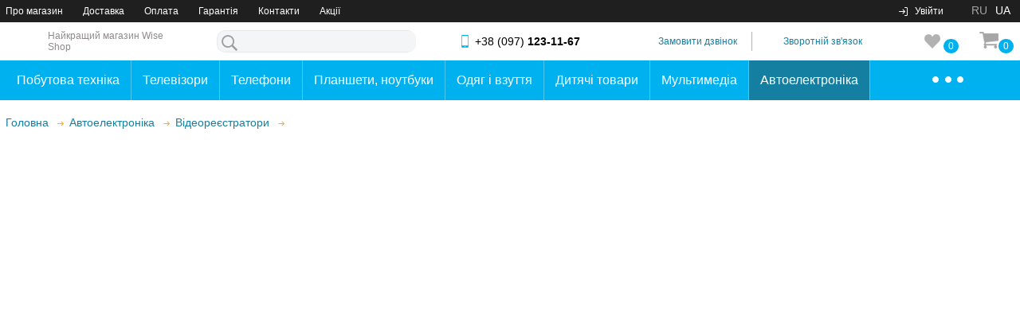

--- FILE ---
content_type: text/html; charset=windows-1251
request_url: https://www.wise-shop.wise-solutions.ua/avtoelektronika/videoregistratory/vdeoregistratory_s_navigatorom/
body_size: 9031
content:
<!DOCTYPE html PUBLIC "-//W3C//DTD XHTML 1.0 Transitional//EN" "http://www.w3.org/TR/xhtml1/DTD/xhtml1-transitional.dtd">
<html xmlns="http://www.w3.org/1999/xhtml">
<head>
    <title> Каталог Відеореєстратори з навігатором від магазину Wise-Shop</title>
    <meta http-equiv="Content-Type" content="text/html; charset=windows-1251" />
<meta name="robots" content="index, follow" />
<meta name="keywords" content="Відеореєстратори з навігатором, купить Відеореєстратори з навігатором, приобрести Відеореєстратори з навігатором, Відеореєстратори з навігатором в различных цветах, Відеореєстратори з навігатором от дистрибьютора" />
<meta name="description" content="В магазине Wise-Shop собран огромный каталог, где не последняя роль отведена разделу Відеореєстратори з навігатором" />
<link href="/bitrix/js/ui/fonts/opensans/ui.font.opensans.css?16799956852599" type="text/css"  rel="stylesheet" />
<link href="/bitrix/js/main/popup/dist/main.popup.bundle.css?167999568826961" type="text/css"  rel="stylesheet" />
<link href="/bitrix/templates/ws_multicolor_eshop/components/bitrix/catalog.section.list/.default/style.css?16799956927590" type="text/css"  rel="stylesheet" />
<link href="/bitrix/components/wisesolutions/language.dropdown/templates/.default/style.css?1679995735411" type="text/css"  data-template-style="true"  rel="stylesheet" />
<link href="/bitrix/templates/ws_multicolor_eshop/components/bitrix/search.title/visual_catalog/style.css?16799956923390" type="text/css"  data-template-style="true"  rel="stylesheet" />
<link href="/bitrix/templates/ws_multicolor_eshop/template_styles.css?167999569297297" type="text/css"  data-template-style="true"  rel="stylesheet" />
<script type="text/javascript">if(!window.BX)window.BX={};if(!window.BX.message)window.BX.message=function(mess){if(typeof mess==='object'){for(let i in mess) {BX.message[i]=mess[i];} return true;}};</script>
<script type="text/javascript">(window.BX||top.BX).message({'pull_server_enabled':'N','pull_config_timestamp':'0','pull_guest_mode':'N','pull_guest_user_id':'0'});(window.BX||top.BX).message({'PULL_OLD_REVISION':'Для продовження коректної роботи з сайтом необхідно перезавантажити сторінку.'});</script>
<script type="text/javascript">(window.BX||top.BX).message({'JS_CORE_LOADING':'Завантаження...','JS_CORE_NO_DATA':'— Немає даних —','JS_CORE_WINDOW_CLOSE':'Закрити','JS_CORE_WINDOW_EXPAND':'Розгорнути','JS_CORE_WINDOW_NARROW':'Згорнути у вікно','JS_CORE_WINDOW_SAVE':'Зберегти','JS_CORE_WINDOW_CANCEL':'Скасувати','JS_CORE_WINDOW_CONTINUE':'Продовжити','JS_CORE_H':'г','JS_CORE_M':'хв','JS_CORE_S':'с','JSADM_AI_HIDE_EXTRA':'Приховати зайві','JSADM_AI_ALL_NOTIF':'Показати всі','JSADM_AUTH_REQ':'Потрібна авторизація!','JS_CORE_WINDOW_AUTH':'Увійти','JS_CORE_IMAGE_FULL':'Повний розмір'});</script>

<script type="text/javascript" src="/bitrix/js/main/core/core.js?1679995688569185"></script>

<script>BX.setJSList(['/bitrix/js/main/core/core_ajax.js','/bitrix/js/main/core/core_promise.js','/bitrix/js/main/polyfill/promise/js/promise.js','/bitrix/js/main/loadext/loadext.js','/bitrix/js/main/loadext/extension.js','/bitrix/js/main/polyfill/promise/js/promise.js','/bitrix/js/main/polyfill/find/js/find.js','/bitrix/js/main/polyfill/includes/js/includes.js','/bitrix/js/main/polyfill/matches/js/matches.js','/bitrix/js/ui/polyfill/closest/js/closest.js','/bitrix/js/main/polyfill/fill/main.polyfill.fill.js','/bitrix/js/main/polyfill/find/js/find.js','/bitrix/js/main/polyfill/matches/js/matches.js','/bitrix/js/main/polyfill/core/dist/polyfill.bundle.js','/bitrix/js/main/core/core.js','/bitrix/js/main/polyfill/intersectionobserver/js/intersectionobserver.js','/bitrix/js/main/lazyload/dist/lazyload.bundle.js','/bitrix/js/main/polyfill/core/dist/polyfill.bundle.js','/bitrix/js/main/parambag/dist/parambag.bundle.js']);
BX.setCSSList(['/bitrix/js/main/lazyload/dist/lazyload.bundle.css','/bitrix/js/main/parambag/dist/parambag.bundle.css']);</script>
<script type="text/javascript">(window.BX||top.BX).message({'LANGUAGE_ID':'ua','FORMAT_DATE':'DD.MM.YYYY','FORMAT_DATETIME':'DD.MM.YYYY HH:MI:SS','COOKIE_PREFIX':'BITRIX_SM','SERVER_TZ_OFFSET':'7200','UTF_MODE':'N','SITE_ID':'s1','SITE_DIR':'/','USER_ID':'','SERVER_TIME':'1762525269','USER_TZ_OFFSET':'0','USER_TZ_AUTO':'Y','bitrix_sessid':'5da232e5be1529f3da1f126656c54b48'});</script>


<script type="text/javascript" src="/bitrix/js/pull/protobuf/protobuf.js?1679995686274055"></script>
<script type="text/javascript" src="/bitrix/js/pull/protobuf/model.js?167999568670928"></script>
<script type="text/javascript" src="/bitrix/js/main/core/core_promise.js?16799956885220"></script>
<script type="text/javascript" src="/bitrix/js/rest/client/rest.client.js?167999568717414"></script>
<script type="text/javascript" src="/bitrix/js/pull/client/pull.client.js?167999568670757"></script>
<script type="text/javascript" src="/bitrix/js/main/popup/dist/main.popup.bundle.js?1679995688111380"></script>


<script type="text/javascript" src="/bitrix/components/bitrix/search.title/script.js?16799957369847"></script>
<script type="text/javascript">var _ba = _ba || []; _ba.push(["aid", "b73d4ba903293a2443ef6ac7c17e715d"]); _ba.push(["host", "www.wise-shop.wise-solutions.ua"]); (function() {var ba = document.createElement("script"); ba.type = "text/javascript"; ba.async = true;ba.src = (document.location.protocol == "https:" ? "https://" : "http://") + "bitrix.info/ba.js";var s = document.getElementsByTagName("script")[0];s.parentNode.insertBefore(ba, s);})();</script>


    <link rel="stylesheet" href="/bitrix/templates/ws_multicolor_eshop/font.css" rel=preload>
	<link rel="shortcut icon" type="image/x-icon" href="/upload/logo.ico" />

	
    <script type="text/javascript" src="/bitrix/templates/ws_multicolor_eshop/js/start_script.js"></script>

    <script type="text/javascript">
		site_params.SITE_DIR="/";
	</script>

	<meta name="MobileOptimized" content="100%" />
    <meta name="viewport" content="width=device-width" />
    <meta name="HandheldFriendly" content="True" />
	<!--[if lte IE 7]>
		<script type="text/javascript" src="/bitrix/templates/ws_multicolor_eshop/images/svg/ie7.js"></script>
	<![endif]-->

	<script>
  (function(i,s,o,g,r,a,m){i['GoogleAnalyticsObject']=r;i[r]=i[r]||function(){
  (i[r].q=i[r].q||[]).push(arguments)},i[r].l=1*new Date();a=s.createElement(o),
  m=s.getElementsByTagName(o)[0];a.async=1;a.src=g;m.parentNode.insertBefore(a,m)
  })(window,document,'script','//www.google-analytics.com/analytics.js','ga');

  ga('create', 'UA-57097842-1', 'auto');
  ga('require', 'displayfeatures');
  ga('send', 'pageview');

</script></head>

<body class="version_1_03" itemscope itemtype="http://schema.org/WebPage">

<div id="panel"></div>


<div id="BODY">
			


    <div class="BaseContent z-101 m-b-0">
        <div class="SiteAlignArea">



            <div class="topPanel">
                
<ul class="header-topline__language">
            <li class="header-topline__language-item">
                            <a href="/ru/avtoelektronika/videoregistratory/vdeoregistratory_s_navigatorom/">RU</a>
                    </li>
            <li class="header-topline__language-item">
                            <span class="header-topline__language-item_state_active" >UA</span>
                        </li>
    </ul>
		<ul>
	
		<li class="inOut">
		<a class="fancy_content fancybox.ajax" data-fancybox-type="ajax" data-fancybox-href="/include/ajax/auth.php">
			<span class="icon icon-enter"></span>Увійти		</a>
	</li>
	</ul>
                <span class="bg"></span>
            </div>


            <div class="head">

            <div class="head_v2">
                              <div class="head_v2--logo" >
                  <a href="/" style="border: none">
                    <img src="/upload/main/3b3/3b3794445b297b3c572ca588e8d02729.png" alt="">
                  </a>
                </div>
                                                <div class="head_v2--slogan">
                    Найкращий магазин Wise Shop                </div>
                                <div class="head_v2--search">
                    <div id="title-search" class="bx_search_container search">
                      <div id="title-search" class="bx_search_container search">
	<form action="/search/">
		<input id="title-search-input" type="text" name="q" value="" size="23" maxlength="50" autocomplete="off" class="sText bx_input_text"/>
		<input name="s" type="submit" value="" class="bx_input_submit sBut"/>
		<span class="icon icon-zoom"></span>
	</form>
</div>
<script>
	BX.ready(function(){
		new JCTitleSearch({
			'AJAX_PAGE' : '/avtoelektronika/videoregistratory/vdeoregistratory_s_navigatorom/',
			'CONTAINER_ID': 'title-search',
			'INPUT_ID': 'title-search-input',
			'MIN_QUERY_LEN': 2
		});
	});
</script>

                    </div>
                </div>
                                <div class="head_v2--phone">
                    <div class="phone">
                        <span class="icon icon-phone"></span>
                        <a class="phone_right" href="tel:380971231167">+38 (097) <b>123-11-67</b></a>
                                                <div class="phone-hover">
                            <ul>
                                                                  <li><a href="tel:380661234567">+38 (066) 123-45-67</a></li>
                                                                  <li><a href="tel:380931234567">+38 (093) 123-45-67</a></li>
                                                                  <li><a href="tel:380441234567">+38 (044) 123-45-67</a></li>
                                                          </ul>
                        </div>
                                            </div>
                </div>
                                <div class="head_v2--callback">
                    <span class="callOrder">
                                <a class="fancy_content fancybox.ajax" data-fancybox-href="/include/ajax/order_call.php" data-fancybox-type="ajax">
                                    Замовити дзвінок                                </a>
                            </span>
                    <span class="feedback">
                                <a class="fancy_content fancybox.ajax" data-fancybox-href="/include/ajax/feedback.php" data-fancybox-type="ajax">
                                    Зворотній зв'язок                                </a>
                            </span>
                </div>

                <div class="head_v2--basket">

                    <!--'start_frame_cache_small_top_cart'-->                        <a href="/personal/choozen/">
		<img src="/bitrix/templates/ws_multicolor_eshop/images/like.png" alt="">
		<span class="count">0</span>
</a>
<a data-fancybox-href="/include/ajax/cart.php" data-fancybox-type="ajax" class="fancy_content fancybox.ajax fancy_basket_top">
		<img src="/bitrix/templates/ws_multicolor_eshop/images/basket.png" alt="">
		<span class="count">0</span>
		<script type="text/javascript">
				var ith_in_basket=null;
		</script>
		<script type="text/javascript">
				var ith_wish_list=null;
		</script>

</a>
                    <!--'end_frame_cache_small_top_cart'-->
                </div>
            </div>
                <div class="headData">
                    <div class="lpLine">

                    </div>
                </div>

	<div class="TopMenu open_mobile" rel_menu_selector=".TopMenu">
		<span class="tmName">Меню</span>
		<span class="icon">&nbsp;<span class="icon-mob_menu"></span></span>
		<ul>
							<li>
					<a href="/about/" title="Про магазин">
						Про магазин						<span class="icon">
							<span class="icon-arrow_right-2"></span>
							<span class="icon-arrow-down2"></span>
						</span>
					</a>
				</li>
							<li>
					<a href="/about/delivery/" title="Доставка">
						Доставка						<span class="icon">
							<span class="icon-arrow_right-2"></span>
							<span class="icon-arrow-down2"></span>
						</span>
					</a>
				</li>
							<li>
					<a href="/about/payment/" title="Оплата">
						Оплата						<span class="icon">
							<span class="icon-arrow_right-2"></span>
							<span class="icon-arrow-down2"></span>
						</span>
					</a>
				</li>
							<li>
					<a href="/about/guaranty/" title="Гарантія">
						Гарантія						<span class="icon">
							<span class="icon-arrow_right-2"></span>
							<span class="icon-arrow-down2"></span>
						</span>
					</a>
				</li>
							<li>
					<a href="/about/contacts/" title="Контакти">
						Контакти						<span class="icon">
							<span class="icon-arrow_right-2"></span>
							<span class="icon-arrow-down2"></span>
						</span>
					</a>
				</li>
							<li>
					<a href="/shared/" title="Акції">
						Акції						<span class="icon">
							<span class="icon-arrow_right-2"></span>
							<span class="icon-arrow-down2"></span>
						</span>
					</a>
				</li>
					</ul>
	</div>
	
            </div>
        </div>
    </div>
    <div class="BaseContent m-b-0 blue">
        <div class="SiteAlignArea">
            <div class="head">
                			<div class="CatalogMenu open_mobile" rel_menu_selector=".CatalogMenu" title="Каталог">
			<span class="cmName">Каталог</span>
							<ul>
									<li class="cmFirst wSubMenu check_to_hide_width " rel=".ctm1">
						<a href="/bytovaya_tekhnika/" class="cmL1" title="Побутова техніка">
							Побутова техніка							<span class="icon">
								<span class="icon-arrow_right-2"></span>
								<span class="icon-arrow-down2"></span>
							</span>
						</a>

													<div class="cSubMenu">
								<div class="csmBg">
									 <ul>
																			                                        <li class="wSubMenu">
                                            <a href="/bytovaya_tekhnika/kholodilniki/" title="Холодильники">
                                                Холодильники&nbsp;(14)                                                <span class="icon">
													<span class="icon-arrow_right-2"></span>
													<span class="icon-arrow-down2"></span>
												</span>
                                            </a>
                                            <span class="line"><span></span></span>
                                            												<ul class="had_sub_menu">
																											<li>
															<a href="/bytovaya_tekhnika/kholodilniki/side_by_side/" title="Side-by-side">
																Side-by-side&nbsp;(5)															</a>
														</li>
																											<li>
															<a href="/bytovaya_tekhnika/kholodilniki/dvukhkamernye/" title="Двокамерні">
																Двокамерні&nbsp;(8)															</a>
														</li>
																											<li>
															<a href="/bytovaya_tekhnika/kholodilniki/odnokamernye/" title="Однокамерні">
																Однокамерні&nbsp;(1)															</a>
														</li>
																									</ul>
                                                                                    </li>
																																</ul>
												<ul>
												                                        <li class="wSubMenu">
                                            <a href="/bytovaya_tekhnika/dukhovye_shkafy/" title="Духові шафи">
                                                Духові шафи&nbsp;(11)                                                <span class="icon">
													<span class="icon-arrow_right-2"></span>
													<span class="icon-arrow-down2"></span>
												</span>
                                            </a>
                                            <span class="line"><span></span></span>
                                            												<ul class="had_sub_menu">
																											<li>
															<a href="/bytovaya_tekhnika/dukhovye_shkafy/gazovye/" title="Газові">
																Газові&nbsp;(5)															</a>
														</li>
																											<li>
															<a href="/bytovaya_tekhnika/dukhovye_shkafy/elektricheskie/" title="Електричні">
																Електричні&nbsp;(6)															</a>
														</li>
																									</ul>
                                                                                    </li>
																																</ul>
												<ul>
												                                        <li >
                                            <a href="/bytovaya_tekhnika/melkaya_bytovaya_tekhnika/" title="Дрібна побутова техніка">
                                                Дрібна побутова техніка&nbsp;(12)                                                <span class="icon">
													<span class="icon-arrow_right-2"></span>
													<span class="icon-arrow-down2"></span>
												</span>
                                            </a>
                                            <span class="line"><span></span></span>
                                                                                    </li>
																			</ul>


																	</div>
							</div>
											</li>
									<li class="wSubMenu check_to_hide_width " rel=".ctm10">
						<a href="/televizory/" class="cmL1" title="Телевізори">
							Телевізори							<span class="icon">
								<span class="icon-arrow_right-2"></span>
								<span class="icon-arrow-down2"></span>
							</span>
						</a>

													<div class="cSubMenu">
								<div class="csmBg">
									 <ul>
																			                                        <li >
                                            <a href="/televizory/domashnie_kinoteatry/" title="Домашні кінотеатри">
                                                Домашні кінотеатри&nbsp;(4)                                                <span class="icon">
													<span class="icon-arrow_right-2"></span>
													<span class="icon-arrow-down2"></span>
												</span>
                                            </a>
                                            <span class="line"><span></span></span>
                                                                                    </li>
																			</ul>


																	</div>
							</div>
											</li>
									<li class="wSubMenu check_to_hide_width " rel=".ctm12">
						<a href="/telefony/" class="cmL1" title="Телефони">
							Телефони							<span class="icon">
								<span class="icon-arrow_right-2"></span>
								<span class="icon-arrow-down2"></span>
							</span>
						</a>

													<div class="cSubMenu">
								<div class="csmBg">
									 <ul>
																			                                        <li >
                                            <a href="/telefony/apple_iphone/" title="Apple iPhone">
                                                Apple iPhone&nbsp;(4)                                                <span class="icon">
													<span class="icon-arrow_right-2"></span>
													<span class="icon-arrow-down2"></span>
												</span>
                                            </a>
                                            <span class="line"><span></span></span>
                                                                                    </li>
																																</ul>
												<ul>
												                                        <li >
                                            <a href="/telefony/smartfony/" title="Смартфони">
                                                Смартфони&nbsp;(3)                                                <span class="icon">
													<span class="icon-arrow_right-2"></span>
													<span class="icon-arrow-down2"></span>
												</span>
                                            </a>
                                            <span class="line"><span></span></span>
                                                                                    </li>
																			</ul>


																	</div>
							</div>
											</li>
									<li class="wSubMenu check_to_hide_width " rel=".ctm15">
						<a href="/planshety_noutbuki/" class="cmL1" title="Планшети, ноутбуки">
							Планшети, ноутбуки							<span class="icon">
								<span class="icon-arrow_right-2"></span>
								<span class="icon-arrow-down2"></span>
							</span>
						</a>

													<div class="cSubMenu">
								<div class="csmBg">
									 <ul>
																			                                        <li >
                                            <a href="/planshety_noutbuki/planshety/" title="Планшети">
                                                Планшети&nbsp;(3)                                                <span class="icon">
													<span class="icon-arrow_right-2"></span>
													<span class="icon-arrow-down2"></span>
												</span>
                                            </a>
                                            <span class="line"><span></span></span>
                                                                                    </li>
																				                                        <li >
                                            <a href="/planshety_noutbuki/netbuki/" title="Нетбуки">
                                                Нетбуки&nbsp;(3)                                                <span class="icon">
													<span class="icon-arrow_right-2"></span>
													<span class="icon-arrow-down2"></span>
												</span>
                                            </a>
                                            <span class="line"><span></span></span>
                                                                                    </li>
																																</ul>
												<ul>
												                                        <li >
                                            <a href="/planshety_noutbuki/noutbuki/" title="Ноутбуки">
                                                Ноутбуки&nbsp;(5)                                                <span class="icon">
													<span class="icon-arrow_right-2"></span>
													<span class="icon-arrow-down2"></span>
												</span>
                                            </a>
                                            <span class="line"><span></span></span>
                                                                                    </li>
																																</ul>
												<ul>
												                                        <li >
                                            <a href="/planshety_noutbuki/ultrabuki/" title="Ультрабуки">
                                                Ультрабуки&nbsp;(5)                                                <span class="icon">
													<span class="icon-arrow_right-2"></span>
													<span class="icon-arrow-down2"></span>
												</span>
                                            </a>
                                            <span class="line"><span></span></span>
                                                                                    </li>
																			</ul>


																	</div>
							</div>
											</li>
									<li class="wSubMenu check_to_hide_width " rel=".ctm20">
						<a href="/odezhda_i_obuv/" class="cmL1" title="Одяг і взуття">
							Одяг і взуття							<span class="icon">
								<span class="icon-arrow_right-2"></span>
								<span class="icon-arrow-down2"></span>
							</span>
						</a>

													<div class="cSubMenu">
								<div class="csmBg">
									 <ul>
																			                                        <li >
                                            <a href="/odezhda_i_obuv/zhenskaya_odezhda/" title="Жіночий одяг">
                                                Жіночий одяг&nbsp;(3)                                                <span class="icon">
													<span class="icon-arrow_right-2"></span>
													<span class="icon-arrow-down2"></span>
												</span>
                                            </a>
                                            <span class="line"><span></span></span>
                                                                                    </li>
																				                                        <li >
                                            <a href="/odezhda_i_obuv/zhenskaya_obuv/" title="Жіноче взуття">
                                                Жіноче взуття&nbsp;(4)                                                <span class="icon">
													<span class="icon-arrow_right-2"></span>
													<span class="icon-arrow-down2"></span>
												</span>
                                            </a>
                                            <span class="line"><span></span></span>
                                                                                    </li>
																																</ul>
												<ul>
												                                        <li >
                                            <a href="/odezhda_i_obuv/muzhskaya_odezhda/" title="Чоловічий одяг">
                                                Чоловічий одяг&nbsp;(3)                                                <span class="icon">
													<span class="icon-arrow_right-2"></span>
													<span class="icon-arrow-down2"></span>
												</span>
                                            </a>
                                            <span class="line"><span></span></span>
                                                                                    </li>
																																</ul>
												<ul>
												                                        <li >
                                            <a href="/odezhda_i_obuv/muzhskaya_obuv/" title="Чоловіче взуття">
                                                Чоловіче взуття&nbsp;(3)                                                <span class="icon">
													<span class="icon-arrow_right-2"></span>
													<span class="icon-arrow-down2"></span>
												</span>
                                            </a>
                                            <span class="line"><span></span></span>
                                                                                    </li>
																			</ul>


																	</div>
							</div>
											</li>
									<li class="wSubMenu check_to_hide_width " rel=".ctm25">
						<a href="/detskie_tovary/" class="cmL1" title="Дитячі товари">
							Дитячі товари							<span class="icon">
								<span class="icon-arrow_right-2"></span>
								<span class="icon-arrow-down2"></span>
							</span>
						</a>

													<div class="cSubMenu">
								<div class="csmBg">
									 <ul>
																			                                        <li >
                                            <a href="/detskie_tovary/odezhda_dlya_malchikov/" title="Одяг для хлопчиків">
                                                Одяг для хлопчиків&nbsp;(0)                                                <span class="icon">
													<span class="icon-arrow_right-2"></span>
													<span class="icon-arrow-down2"></span>
												</span>
                                            </a>
                                            <span class="line"><span></span></span>
                                                                                    </li>
																				                                        <li >
                                            <a href="/detskie_tovary/puzle/" title="Пазли">
                                                Пазли&nbsp;(4)                                                <span class="icon">
													<span class="icon-arrow_right-2"></span>
													<span class="icon-arrow-down2"></span>
												</span>
                                            </a>
                                            <span class="line"><span></span></span>
                                                                                    </li>
																																</ul>
												<ul>
												                                        <li >
                                            <a href="/detskie_tovary/detskie_kompyutery/" title="Дитячі комп'ютери">
                                                Дитячі комп'ютери&nbsp;(4)                                                <span class="icon">
													<span class="icon-arrow_right-2"></span>
													<span class="icon-arrow-down2"></span>
												</span>
                                            </a>
                                            <span class="line"><span></span></span>
                                                                                    </li>
																				                                        <li >
                                            <a href="/detskie_tovary/odezhda_dlya_devochek/" title="Одяг для дівчаток">
                                                Одяг для дівчаток&nbsp;(0)                                                <span class="icon">
													<span class="icon-arrow_right-2"></span>
													<span class="icon-arrow-down2"></span>
												</span>
                                            </a>
                                            <span class="line"><span></span></span>
                                                                                    </li>
																																</ul>
												<ul>
												                                        <li >
                                            <a href="/detskie_tovary/detskie_konstruktory/" title="Дитячі конструктори">
                                                Дитячі конструктори&nbsp;(4)                                                <span class="icon">
													<span class="icon-arrow_right-2"></span>
													<span class="icon-arrow-down2"></span>
												</span>
                                            </a>
                                            <span class="line"><span></span></span>
                                                                                    </li>
																				                                        <li >
                                            <a href="/detskie_tovary/razvivayushchie_igry/" title="Розвиваючі ігри">
                                                Розвиваючі ігри&nbsp;(0)                                                <span class="icon">
													<span class="icon-arrow_right-2"></span>
													<span class="icon-arrow-down2"></span>
												</span>
                                            </a>
                                            <span class="line"><span></span></span>
                                                                                    </li>
																			</ul>


																	</div>
							</div>
											</li>
									<li class="wSubMenu check_to_hide_width " rel=".ctm32">
						<a href="/multimedia/" class="cmL1" title="Мультимедіа">
							Мультимедіа							<span class="icon">
								<span class="icon-arrow_right-2"></span>
								<span class="icon-arrow-down2"></span>
							</span>
						</a>

													<div class="cSubMenu">
								<div class="csmBg">
									 <ul>
																			                                        <li >
                                            <a href="/multimedia/naushniki/" title="Навушники">
                                                Навушники&nbsp;(4)                                                <span class="icon">
													<span class="icon-arrow_right-2"></span>
													<span class="icon-arrow-down2"></span>
												</span>
                                            </a>
                                            <span class="line"><span></span></span>
                                                                                    </li>
																																</ul>
												<ul>
												                                        <li >
                                            <a href="/multimedia/dj_oborudovanie/" title="DJ обладнання">
                                                DJ обладнання&nbsp;(4)                                                <span class="icon">
													<span class="icon-arrow_right-2"></span>
													<span class="icon-arrow-down2"></span>
												</span>
                                            </a>
                                            <span class="line"><span></span></span>
                                                                                    </li>
																																</ul>
												<ul>
												                                        <li >
                                            <a href="/multimedia/smart_chasy/" title="Смарт-годинник">
                                                Смарт-годинник&nbsp;(3)                                                <span class="icon">
													<span class="icon-arrow_right-2"></span>
													<span class="icon-arrow-down2"></span>
												</span>
                                            </a>
                                            <span class="line"><span></span></span>
                                                                                    </li>
																			</ul>


																	</div>
							</div>
											</li>
									<li class="wSubMenu check_to_hide_width active" rel=".ctm36">
						<a href="/avtoelektronika/" class="cmL1" title="Автоелектроніка">
							Автоелектроніка							<span class="icon">
								<span class="icon-arrow_right-2"></span>
								<span class="icon-arrow-down2"></span>
							</span>
						</a>

													<div class="cSubMenu">
								<div class="csmBg">
									 <ul>
																			                                        <li >
                                            <a href="/avtoelektronika/navigatory/" title="Навігатори">
                                                Навігатори&nbsp;(3)                                                <span class="icon">
													<span class="icon-arrow_right-2"></span>
													<span class="icon-arrow-down2"></span>
												</span>
                                            </a>
                                            <span class="line"><span></span></span>
                                                                                    </li>
																				                                        <li >
                                            <a href="/avtoelektronika/kamery_zadnego_vida/" title="Камери заднього виду">
                                                Камери заднього виду&nbsp;(3)                                                <span class="icon">
													<span class="icon-arrow_right-2"></span>
													<span class="icon-arrow-down2"></span>
												</span>
                                            </a>
                                            <span class="line"><span></span></span>
                                                                                    </li>
																																</ul>
												<ul>
												                                        <li >
                                            <a href="/avtoelektronika/radar_detektory/" title="Радар-детектори">
                                                Радар-детектори&nbsp;(4)                                                <span class="icon">
													<span class="icon-arrow_right-2"></span>
													<span class="icon-arrow-down2"></span>
												</span>
                                            </a>
                                            <span class="line"><span></span></span>
                                                                                    </li>
																				                                        <li >
                                            <a href="/avtoelektronika/gps_trekery/" title="GPS-трекери">
                                                GPS-трекери&nbsp;(4)                                                <span class="icon">
													<span class="icon-arrow_right-2"></span>
													<span class="icon-arrow-down2"></span>
												</span>
                                            </a>
                                            <span class="line"><span></span></span>
                                                                                    </li>
																																</ul>
												<ul>
												                                        <li class="wSubMenu">
                                            <a href="/avtoelektronika/videoregistratory/" title="Відеореєстратори">
                                                Відеореєстратори&nbsp;(30)                                                <span class="icon">
													<span class="icon-arrow_right-2"></span>
													<span class="icon-arrow-down2"></span>
												</span>
                                            </a>
                                            <span class="line"><span></span></span>
                                            												<ul class="had_sub_menu">
																											<li>
															<a href="/avtoelektronika/videoregistratory/full_hd_videoregistratory/" title="FULL HD відеореєстратори">
																FULL HD відеореєстратори&nbsp;(7)															</a>
														</li>
																											<li>
															<a href="/avtoelektronika/videoregistratory/hd_videoregistratory/" title="HD відеореєстратори">
																HD відеореєстратори&nbsp;(4)															</a>
														</li>
																											<li>
															<a href="/avtoelektronika/videoregistratory/videoregistratory_2_3_kamery/" title="Відеореєстратори 2-3 камери">
																Відеореєстратори 2-3 камери&nbsp;(2)															</a>
														</li>
																											<li>
															<a href="/avtoelektronika/videoregistratory/videoregistratory_v_zerkale_zadnego_vida/" title="Відеореєстратори в дзеркалі заднього виду">
																Відеореєстратори в дзеркалі заднього виду&nbsp;(4)															</a>
														</li>
																											<li>
															<a href="/avtoelektronika/videoregistratory/videoregistratory_s_gps_trekerom/" title="Відеореєстратори з GPS-трекером">
																Відеореєстратори з GPS-трекером&nbsp;(1)															</a>
														</li>
																											<li>
															<a href="/avtoelektronika/videoregistratory/videoregistratory_s_antiradarom/" title="Відеореєстратори з антирадаром">
																Відеореєстратори з антирадаром&nbsp;(1)															</a>
														</li>
																											<li>
															<a href="/avtoelektronika/videoregistratory/vdeoregistratory_s_navigatorom/" title="Відеореєстратори з навігатором">
																Відеореєстратори з навігатором&nbsp;(0)															</a>
														</li>
																									</ul>
                                                                                    </li>
																			</ul>


																	</div>
							</div>
											</li>
									<li class="wSubMenu check_to_hide_width " rel=".ctm49">
						<a href="/elektronika/" class="cmL1" title="Електроніка">
							Електроніка							<span class="icon">
								<span class="icon-arrow_right-2"></span>
								<span class="icon-arrow-down2"></span>
							</span>
						</a>

													<div class="cSubMenu">
								<div class="csmBg">
									 <ul>
																			                                        <li >
                                            <a href="/elektronika/fotoapparaty/" title="Фотоапарати">
                                                Фотоапарати&nbsp;(3)                                                <span class="icon">
													<span class="icon-arrow_right-2"></span>
													<span class="icon-arrow-down2"></span>
												</span>
                                            </a>
                                            <span class="line"><span></span></span>
                                                                                    </li>
																			</ul>


																	</div>
							</div>
											</li>
									<li class="wSubMenu check_to_hide_width " rel=".ctm51">
						<a href="/aksessuary/" class="cmL1" title="Аксесуари">
							Аксесуари							<span class="icon">
								<span class="icon-arrow_right-2"></span>
								<span class="icon-arrow-down2"></span>
							</span>
						</a>

													<div class="cSubMenu">
								<div class="csmBg">
									 <ul>
																			                                        <li >
                                            <a href="/aksessuary/karty_pamyati/" title="Карти пам'яті">
                                                Карти пам'яті&nbsp;(4)                                                <span class="icon">
													<span class="icon-arrow_right-2"></span>
													<span class="icon-arrow-down2"></span>
												</span>
                                            </a>
                                            <span class="line"><span></span></span>
                                                                                    </li>
																				                                        <li >
                                            <a href="/aksessuary/razvetviteli/" title="Розгалужувачі">
                                                Розгалужувачі&nbsp;(3)                                                <span class="icon">
													<span class="icon-arrow_right-2"></span>
													<span class="icon-arrow-down2"></span>
												</span>
                                            </a>
                                            <span class="line"><span></span></span>
                                                                                    </li>
																																</ul>
												<ul>
												                                        <li >
                                            <a href="/aksessuary/aksessuary_kamer_dlya_sporta/" title="Аксесуари камер для спорту">
                                                Аксесуари камер для спорту&nbsp;(3)                                                <span class="icon">
													<span class="icon-arrow_right-2"></span>
													<span class="icon-arrow-down2"></span>
												</span>
                                            </a>
                                            <span class="line"><span></span></span>
                                                                                    </li>
																				                                        <li >
                                            <a href="/aksessuary/aksessuary_dlya_planshetov/" title="Аксесуари для планшетів">
                                                Аксесуари для планшетів&nbsp;(0)                                                <span class="icon">
													<span class="icon-arrow_right-2"></span>
													<span class="icon-arrow-down2"></span>
												</span>
                                            </a>
                                            <span class="line"><span></span></span>
                                                                                    </li>
																																</ul>
												<ul>
												                                        <li >
                                            <a href="/aksessuary/dlya_avtolyubiteley/" title="Для автолюбителів">
                                                Для автолюбителів&nbsp;(1)                                                <span class="icon">
													<span class="icon-arrow_right-2"></span>
													<span class="icon-arrow-down2"></span>
												</span>
                                            </a>
                                            <span class="line"><span></span></span>
                                                                                    </li>
																				                                        <li >
                                            <a href="/aksessuary/komplekty_aksesuarov/" title="Комплекти аксесуарів">
                                                Комплекти аксесуарів&nbsp;(0)                                                <span class="icon">
													<span class="icon-arrow_right-2"></span>
													<span class="icon-arrow-down2"></span>
												</span>
                                            </a>
                                            <span class="line"><span></span></span>
                                                                                    </li>
																			</ul>


																	</div>
							</div>
											</li>
								<li class="cmLast cmMore wSubMenu hidden_at_all hide_to_width">
					<span class="cmL1">
						<span class="icon icon-all_menu">ще</span>
					</span>
					<div class="cSubMenu">
						<div class="csmBg">
							<ul>
																	<li class="hidden_at_all ctm1">
										<a href="/bytovaya_tekhnika/" title="Побутова техніка">
											Побутова техніка<span class="icon"></span>
										</a>
										<span class="line"><span></span></span>
									</li>
																	<li class="hidden_at_all ctm10">
										<a href="/televizory/" title="Телевізори">
											Телевізори<span class="icon"></span>
										</a>
										<span class="line"><span></span></span>
									</li>
																	<li class="hidden_at_all ctm12">
										<a href="/telefony/" title="Телефони">
											Телефони<span class="icon"></span>
										</a>
										<span class="line"><span></span></span>
									</li>
																	<li class="hidden_at_all ctm15">
										<a href="/planshety_noutbuki/" title="Планшети, ноутбуки">
											Планшети, ноутбуки<span class="icon"></span>
										</a>
										<span class="line"><span></span></span>
									</li>
																	<li class="hidden_at_all ctm20">
										<a href="/odezhda_i_obuv/" title="Одяг і взуття">
											Одяг і взуття<span class="icon"></span>
										</a>
										<span class="line"><span></span></span>
									</li>
																	<li class="hidden_at_all ctm25">
										<a href="/detskie_tovary/" title="Дитячі товари">
											Дитячі товари<span class="icon"></span>
										</a>
										<span class="line"><span></span></span>
									</li>
																	<li class="hidden_at_all ctm32">
										<a href="/multimedia/" title="Мультимедіа">
											Мультимедіа<span class="icon"></span>
										</a>
										<span class="line"><span></span></span>
									</li>
																	<li class="hidden_at_all ctm36">
										<a href="/avtoelektronika/" title="Автоелектроніка">
											Автоелектроніка<span class="icon"></span>
										</a>
										<span class="line"><span></span></span>
									</li>
																	<li class="hidden_at_all ctm49">
										<a href="/elektronika/" title="Електроніка">
											Електроніка<span class="icon"></span>
										</a>
										<span class="line"><span></span></span>
									</li>
																	<li class="hidden_at_all ctm51">
										<a href="/aksessuary/" title="Аксесуари">
											Аксесуари<span class="icon"></span>
										</a>
										<span class="line"><span></span></span>
									</li>
										

								</ul>
							</div>
						</div>
					</li>
				</ul>
					</div>
	            </div>
        </div>
    </div>

    
    <div class="BaseContent">
        <div class="SiteAlignArea">



		<div class="main_content">

		
		
            <div class="breadcrumb  " itemprop="breadcrumb">
                                    <ul>
		<li>
			<a href="/" title="Головна">Головна</a>
			<span class="icon icon-arr_br"></span>
		</li>
		<li>
			<a href="/avtoelektronika/" title="Автоелектроніка">Автоелектроніка</a>
			<span class="icon icon-arr_br"></span>
		</li>
		<li>
			<a href="/avtoelektronika/videoregistratory/" title="Відеореєстратори">Відеореєстратори</a>
			<span class="icon icon-arr_br"></span>
		</li></ul>                
                <!--'start_frame_cache_small_compare_list'-->				 
<div class="compareLink">
				</div>
                <!--'end_frame_cache_small_compare_list'-->            </div>


                                        
			
            <div class="ContentArea">
<div class="catalogList">
	<div class="clPad">
		<h1></h1>		
		<!--'start_frame_cache_catalog-filter'--><!--'end_frame_cache_catalog-filter'-->

		
						<div class="sec_text_start">
					</div>
	<div class="sec_text_end">
</div>
	</div>
</div>

</div>
<div class="scripts">

        <link type="text/css" rel="stylesheet" href="/bitrix/js/socialservices/css/ss.css"/>
    <link type="text/css" rel="stylesheet" href="/bitrix/templates/ws_multicolor_eshop/media_template_styles.css"/>
    <link type="text/css" rel="stylesheet" href="/bitrix/templates/ws_multicolor_eshop/js/bxSlider/jquery.bxslider.css"/>
    
    <link type="text/css" rel="stylesheet" href="/bitrix/templates/ws_multicolor_eshop/template_styles_igor.css?ver=1"/>

        <link type="text/css" rel="stylesheet" href="/bitrix/templates/ws_multicolor_eshop/js/fancybox/fancybox.css"/>
    <link type="text/css" rel="stylesheet" href="/bitrix/templates/ws_multicolor_eshop/color_styles.css"/>
    <link type="text/css" rel="stylesheet" href="/include/custom.css"/>
    

            <script type="text/javascript" src="/bitrix/templates/ws_multicolor_eshop/js/jquery-1.11.1.min.js"></script>
        <script async type="text/javascript" src="/bitrix/templates/ws_multicolor_eshop/js/jquery-ui-1.10.3.custom.js"></script>
        <script async type="text/javascript" src="/bitrix/templates/ws_multicolor_eshop/js/css-mediaqueries.js"></script>

            <script type="text/javascript" src="/bitrix/templates/ws_multicolor_eshop/js/scripts.js?ver=1"></script>
        <script async type="text/javascript" src="/include/custom.js"></script>

        <script async type="text/javascript" src="/bitrix/templates/ws_multicolor_eshop/js/fancybox/fancybox_mod.js"></script>
        <script async type="text/javascript" src="/bitrix/templates/ws_multicolor_eshop/js/jquery.touchSwipe.min.js"></script>
        <script type="text/javascript" src="/bitrix/templates/ws_multicolor_eshop/js/bxSlider/jquery.bxslider.min.js"></script>
        <script type="text/javascript">
                    </script>
    </div>


    
    </div>
</div>
</div>

<div class="footer">
    <div class="SiteAlignArea">
        <div class="footpad">

            
                
	<ul>
					<li>
				<a class="D1" href="/about/" title="Про компанію">
					Про компанію				</a>
									<ul>
													<li>
								<a href="/about/" title="Про нас">
									Про нас								</a>
							</li>
													<li>
								<a href="/about/contacts/" title="Контакти">
									Контакти								</a>
							</li>
											</ul>
							</li>
					<li>
				<a class="D1" href="/customers/" title="Покупцям">
					Покупцям				</a>
							</li>
					<li>
				<a class="D1" href="/help/" title="Допомога">
					Допомога				</a>
									<ul>
													<li>
								<a href="/help/kak-sdelat-zakaz/" title="Як зробити замовлення">
									Як зробити замовлення								</a>
							</li>
													<li>
								<a href="/search/map/" title="Карта сайту">
									Карта сайту								</a>
							</li>
											</ul>
							</li>
				<div id="bx-composite-banner"></div>
	</ul>
	

            
            <div class="fotRight">


                <div class="formWrap">
		<h4>Дізнавайся новини першими!</h4>
	<form action="/personal/subscribe/">
		
				<input type="hidden" name="sf_RUB_ID[]" id="sf_RUB_ID_2" value="2" /> 

				<input type="text" class="bx_input_text" required="" placeholder="Введіть ваш e-mail" name="sf_EMAIL">
		<button class="subscribe_form_btn" type="submit"><span class="icon icon-arrow_right-3"></span></button>

	</form>
</div>


                <!--div class="socNetLinks">
		<a rel="nofollow" target="_blank" href="http://www.youtube.com/"><span class="icons-youtube"></span></a>
		<a rel="nofollow" target="_blank" href="https://www.instagram.com/"><span class="icons-instagram"></span></a>
		<a rel="nofollow" target="_blank" href="https://www.facebook.com/WiseSolutionsUA/"><span class="icons-facebook"> </span></a>
		<a rel="nofollow" href="https://www.linkedin.com/" target="_blank"><span class="icons-linkedin"> </span></a>
		<a rel="nofollow" target="_blank" href="https://twitter.com/"><span class="icons-twitter"> </span></a>
		<a rel="nofollow" target="_blank" href="http://ok.ru/"><span class="icons-odnoklassniki"> </span></a>
		<a rel="nofollow" target="_blank" href="https://vk.com"><span class="icons-vk"></span></a>
		<a rel="nofollow" target="_blank" href="https://plus.google.com/"><span class="icons-googleplus"> </span></a>
</div-->

                <div class="copyright">
                    &nbsp;© 2014 - 2025 WISE-SHOP.
<span style="color: #a0a0a0; font-size: 11px;">Всі права захищені.<span>                    
<span style="color: #616365; font-size: 9px;padding-left: 10px;border-left: 1px solid; margin-left: 10px;">
	Створення сайтів- <a href="http://www.wise-solutions.com.ua/" class="dev">Wise Solutions</a><span>



</span></span>

                    </span></span></div>
            </div>


        </div>
    </div>

</div>


</div>

<div class="scripts">
    <span></span>
    
</div>

<script type="text/javascript" src="/bitrix/templates/ws_multicolor_eshop/js/script_igor_v2.js"></script>


</body>
</html>


--- FILE ---
content_type: text/css
request_url: https://www.wise-shop.wise-solutions.ua/bitrix/components/wisesolutions/language.dropdown/templates/.default/style.css?1679995735411
body_size: 63
content:
.header-topline__language {
    margin-left: 30px !important;
}

.header-topline__language-item {
    margin: 0px 5px !important;
}

.header-topline__language-item a {
    color: #a4a4a4 !important;
}

.header-topline__language-item a:hover {
    text-decoration: underline;
    color: white;
}

.header-topline__language-item .header-topline__language-item_state_active {
    color: white;
}

--- FILE ---
content_type: text/css
request_url: https://www.wise-shop.wise-solutions.ua/bitrix/templates/ws_multicolor_eshop/components/bitrix/search.title/visual_catalog/style.css?16799956923390
body_size: 1017
content:
.bx_search_container .bx_field{
	position: relative;
	margin-top: 15px;
	height: 30px;
	border-top:    1px solid #8ca3ae;
	border-right:  1px solid #a0b4be;
	border-bottom: 1px solid #b6c8d1;
	border-left:   1px solid #a0b4be;
	border-radius: 3px;
	background: #fff;
	box-shadow: inset 0 2px 3px 0 rgba(0,0,0,0.1);
	line-height: 30px;
}
.bx_search_container .bx_field .bx_input_text{
	position: absolute;
	right: 34px;
	left: 5px;
	height: 30px;
	outline: none;
	border: none;
	background: none;
	line-height: 30px;
}
.bx_search_container .bx_field .bx_input_submit{
	position: absolute;
	top: 2px;
	right: 0;
	bottom: 0;
	width: 34px;
	border: none;
	background: url('images/search_lupe.png') no-repeat left center;
	cursor: pointer;

}

div.title-search-result {
	border:1px solid #e8e8e8;
	display:none;
	overflow:hidden;
	z-index:999;
	min-width: 350px;
/*margin-left: 11px;
margin-top:-20px;*/
	background-color: #FFF;
}

div.title-search-fader {
	display:none;
	background-image: url('images/fader.png');
	background-position: right top;
	background-repeat: repeat-y;
	position:absolute;
}

p.title-search-preview {
	font-size:12px;
}
div.title-search-result td.title-search-price span {
	font-size: 26px;
}

/*========================*/
.bx_searche{}

.bx_searche .bx_img_element{
	/*background: #fafafa;*/
	float: left;
	width: 45px;
	padding: 5px 10px;
	position: absolute;
	top: 0;
	bottom: 0;
}
/*FRT*/
.spann{
	border-bottom:1px solid #b3cdd5;
	line-height:1.5em;
}
.bx_searche .bx_item_block{
	color: #4788cb;
	font-size:13px;
	text-decoration:none;
	line-height:1.5em;
}

.bx_searche .bx_item_block:hover{
	background: #f3f3f3;
}

.bx_searche .bx_item_block:hover .spann{
	border-bottom: 1px solid #f3f3f3;
}

.bx_searche .bx_item_block a b{
	color: #000;
	font-weight:normal;
}
.bx_searche .bx_item_block a {
	color: #4788cb;
}
/*End FRT*/
.bx_searche .bx_item_block{
	min-height: 65px;
	position: relative
}
.bx_searche .bx_image{
	width: 45px;
	height: 45px;
	background-size: contain;
	background-position: center;
	background-repeat: no-repeat;
	border: 1px solid #e8e8e8;
}
.bx_searche .bx_item_element{
	/*float: left;*/
	padding-left: 10px;
	margin-left: 70px;
	padding-top:10px;
}
.bx_searche .bx_item_element hr{
	margin: 0;
	border: none;
	border-bottom: 1px solid #e5e5e5;
}
.bx_searche .bx_item_element a{
/*margin-top: 10px;
display: inline-block;*/
	color: #4788cb;
	font-size: 13px;
	text-decoration: none;
}
.bx_searche .bx_item_element a b{color: #000;font-weight: normal;}
/*.bx_searche .bx_item_element a:hover,
.bx_searche .bx_item_element a:hover b{text-decoration: underline;}*/
.bx_searche .bx_price{
	font-weight:bold;
	font-size:13px;
}
.bx_searche .bx_price .old{
	font-weight:normal;
	text-decoration: line-through;
	color: #636363
}
.bx_item_block.all_result{min-height:0}
.bx_item_block.others_result{
	min-height: 0;
	padding: 0 0 12px;
	line-height: 12px;
}
.bx_item_block.all_result .all_result_title{
	display: block;
	/*font-size: 12px; FRT*/
	color: #a7a7a7;
	padding-top: 15px;
	padding-bottom: 10px;
}
.bx_item_block.all_result .all_result_title a{color: #a7a7a7}
.bx_item_block.all_result .all_result_title a:hover{color: #4788cb}
.bx_item_block.all_result a{
	margin-top: 0;
}

--- FILE ---
content_type: text/css
request_url: https://www.wise-shop.wise-solutions.ua/bitrix/templates/ws_multicolor_eshop/template_styles.css?167999569297297
body_size: 23416
content:
@charset "windows-1251";@font-face{font-family:icomoon;src:url(images/svg/icomoon.eot?-zefhji);src:url(images/svg/icomoon.eot?#iefix-zefhji) format('embedded-opentype'),url(images/svg/icomoon.woff?-zefhji) format('woff'),url(images/svg/icomoon.ttf?-zefhji) format('truetype'),url(images/svg/icomoon.svg?-zefhji#icomoon) format('svg');font-weight:400;font-style:normal}[class*=" icon-"],[class^=icon-]{font-family:icomoon;speak:none;font-style:normal;font-weight:400;font-variant:normal;text-transform:none;line-height:1;-webkit-font-smoothing:antialiased;-moz-osx-font-smoothing:grayscale}.icon-vk:before{content:"\e643";font-size:20pt;color:#4281ad}.icon-logo .path1:before{content:"\e63e";color:#fcaf26}.icon-logo .path2:before{content:"\e63f";margin-left:-1em;color:#fcb536}.icon-logo .path3:before{content:"\e640";margin-left:-1em;color:#fdb743}.icon-logo .path4:before{content:"\e641";margin-left:-1em;color:#ffcc75}.icon-smile:before{content:"\e642"}.icon-clock:before{content:"\e629"}.icon-purse:before{content:"\e62a"}.icon-purse1:before{content:"\e62b"}.icon-shestern:before{content:"\e62c"}.icon-arr_br:before{content:"\e62d"}.icon-check-circle:before{content:"\e62e"}.icon-pensil:before{content:"\e62f"}.icon-red_close:before{content:"\e630"}.icon-star_r1:before{content:"\e631"}.icon-star_r2:before{content:"\e632"}.icon-all_menu:before{content:"\e633"}.icon-arrow_left-2:before{content:"\e634"}.icon-arrow_left-3:before{content:"\e635"}.icon-mob_menu:before{content:"\e636"}.icon-porivn:before{content:"\e637"}.icon-arrow_left:before{content:"\e600"}.icon-arrow_left-1:before{content:"\e601"}.icon-arrow_right-1:before{content:"\e602"}.icon-arrow_right-2:before{content:"\e604"}.icon-arrow_right-3:before{content:"\e605"}.icon-basked2:before{content:"\e606"}.icon-basket-1:before{content:"\e607"}.icon-basket-2:before{content:"\e608"}.icon-basket-3:before{content:"\e609"}.icon-basket-4:before{content:"\e60a"}.icon-basket-5:before{content:"\e60b"}.icon-checkmark:before{content:"\e60c"}.icon-checkmark-1:before{content:"\e60d"}.icon-checkmark-2:before{content:"\e60e"}.icon-close:before{content:"\e60f"}.icon-close-2:before{content:"\e610"}.icon-dostavka-1:before{content:"\e611"}.icon-dostavka-2:before{content:"\e612"}.icon-dostavka-3:before{content:"\e613"}.icon-dostavka-4:before{content:"\e614"}.icon-enter:before{content:"\e615"}.icon-exit:before{content:"\e616"}.icon-filter_but:before{content:"\e617"}.icon-mail:before{content:"\e618"}.icon-mail2:before{content:"\e619"}.icon-medal:before{content:"\e61a"}.icon-medal-2:before{content:"\e61b"}.icon-payment:before{content:"\e61c"}.icon-payment-2:before{content:"\e61d"}.icon-phone:before{content:"\e61e"}.icon-plitka:before{content:"\e61f"}.icon-spisok:before{content:"\e620"}.icon-star:before{content:"\e621"}.icon-star-1:before{content:"\e622"}.icon-star-2:before{content:"\e623"}.icon-star-3:before{content:"\e624"}.icon-user:before{content:"\e625"}.icon-zoom:before{content:"\e626"}.icon-zoom-2:before{content:"\e627"}.icon-zoom-3:before{content:"\e628"}.icon-facebook:before{content:"\e644";font-size:20pt;color:#0a5596}.icon-twitter:before{content:"\e645";font-size:20pt;color:#24a9e2}.icon-arrow-down:before{content:"\e638"}.icon-arrow-up:before{content:"\e639"}.icon-arrow-down2:before{content:"\e63a"}.icon-arrow-up2:before{content:"\e63b"}.icon-arrow-down3:before{content:"\e63c"}.icon-arrow-up3:before{content:"\e63d"}.icon-basked:before{content:"\e603";font-size:36pt;position:relative;color:#00b1ef}#BODY .CItem .CIColors .color span,#BODY .CItem .CIImg .rImg span,#BODY .CItem .CIName i,#BODY .DetailInfo .dSlider .next,#BODY .DetailInfo .dSlider .prev,#BODY .DetailInfo .dSlider ul li .smImg i,#BODY .DetailInfo .diProp .props .colors .color span,#BODY .GEItemSmall .img span,#BODY .GEItemSmall .name i,#BODY .SliderST1 .next,#BODY .SliderST1 .prev,#BODY .baseBanner .bbLeft,#BODY .baseBanner .bbRight,#BODY .brandsList .bItem .bImg span,#BODY .compareTable .cmpNN,#BODY .compareTable .cmpRNBG,#BODY .compareTable .next,#BODY .compareTable .prev,#BODY .generalSelect .sLine,#BODY .head .search .sBut,#BODY .smSlider .smLeft,#BODY .smSlider .smRight,#BODY .tabListImg .tlImg a,#BODY .tabListImg .tlImg span,#BODY .topPanel .bg,body,body .colors .color span,html{height:100%}#BODY .CItem .CIName i,#BODY .CItem ul,#BODY .CatalogMenu ul,#BODY .DetailInfo .dSlider ul,#BODY .DetailInfo .deliveryArea .daItem p,#BODY .DetailInfo .diProp .props .links p,#BODY .DetailInfo .infoArea ul,#BODY .DetailInfo .infoTabNav,#BODY .DetailTabs .dtTab,#BODY .GEItemSmall .name i,#BODY .OTStatRow p,#BODY .OrderPage .head .logo,#BODY .SliderST1 ul,#BODY .TopMenu ul,#BODY .baseBanner ul,#BODY .breadcrumb ul,#BODY .catalogList.typeViewList .CItem,#BODY .catalogList.typeViewList .CItem .CIAddBut .GBlueBut,#BODY .catalogSection .csSections ul,#BODY .compareFilter .compItem label,#BODY .footer .footpad ul,#BODY .head .search input,#BODY .mobileMenu ul ul,#BODY .smSlider ul,#BODY .techInfo,#BODY .techInfo ul,#BODY .topPanel ul,#BODY h1,body,body #BODY .DetailInfo .dTopLine,body .GeneralForm form,body h2,form,input[type=text],input[type=password],textarea{margin:0}#BODY .CItem .CIName i,#BODY .CItem ul,#BODY .CatalogMenu .cmMore.wSubMenu .csmBg,#BODY .CatalogMenu ul,#BODY .DetailInfo .deliveryArea .daItem p,#BODY .DetailTabs .dtTab,#BODY .GEItemSmall .name i,#BODY .OrderTabs .dtTab,#BODY .SliderST1 ul,#BODY .TopMenu ul,#BODY .TopMenu ul .icon,#BODY .baseBanner ul,#BODY .breadcrumb ul,#BODY .catalogList.typeViewList .CItem .CINames,#BODY .compareTable .cmpRName .cmpNN,#BODY .filterArea .CatalogFilter .cleanPCF,#BODY .footer .footpad ul,#BODY .footer .footpad ul ul,#BODY .head .search input,#BODY .smSlider ul,#BODY .techInfo,#BODY .topPanel ul,body,body .GeneralForm .GFRow.AFRestPL,body .GeneralForm form,form{padding:0}#BODY,#BODY .BaseContent,#BODY .CItem .CBuy,#BODY .CItem .CIColors .color span,#BODY .CItem .CIImg,#BODY .CItem .CIImg .rImg,#BODY .CItem .CIImg a,#BODY .CItem .CINames,#BODY .CItem div,#BODY .CItem ul,#BODY .CatalogFilter .fName,#BODY .CatalogMenu,#BODY .CatalogMenu .cSubMenu,#BODY .CatalogMenu .cSubMenu ul li,#BODY .CatalogMenu .cSubMenu ul ul,#BODY .CatalogMenu ul,#BODY .ClearLine,#BODY .ContentArea,#BODY .DOrderArea .dorDBlock,#BODY .DOrderArea .dorData,#BODY .DOrderArea .dorInfo,#BODY .DShare,#BODY .DetailFootInfo,#BODY .DetailInfo,#BODY .DetailInfo .dSlider .bigImg,#BODY .DetailInfo .dSlider .dsMove,#BODY .DetailInfo .dSlider ul,#BODY .DetailInfo .diAction,#BODY .DetailInfo .diAction .diaDesc,#BODY .DetailInfo .diProp .props .colors,#BODY .DetailInfo .diProp .props .colors .color span,#BODY .DetailInfo .diProp .props .links,#BODY .DetailInfo .diProp .props .rate,#BODY .DetailInfo .infoArea .diProp,#BODY .DetailInfo .infoArea ul,#BODY .DetailTabs,#BODY .DetailTabs .desc,#BODY .GEItemSmall,#BODY .GListCItems,#BODY .OTStatRow,#BODY .OTTitle,#BODY .OTTitle span,#BODY .OrderTabs .dText,#BODY .SliderST1,#BODY .TLCompareLink,#BODY .actionPromoBlock .apbName,#BODY .baseBanner,#BODY .baseBanner .bbNav,#BODY .baseBanner ul,#BODY .baseBanner ul li,#BODY .brandsList,#BODY .brandsList .bItem .bImg,#BODY .brandsList .bItem .bName,#BODY .breadcrumb,#BODY .buyPack,#BODY .catalogList,#BODY .catalogList .CLDescription,#BODY .catalogList .listArea,#BODY .catalogList h1,#BODY .catalogList.typeViewList .CItem,#BODY .catalogSection,#BODY .catalogSection .csDesc,#BODY .catalogSection .csSections,#BODY .catalogSection .csSections ul,#BODY .compareFilter .fBody,#BODY .compareFilter .fBut,#BODY .compareSLine,#BODY .compareTable .cmpTabList,#BODY .detReviewList .dtrForm .dtrFName,#BODY .dorData .dorDBut,#BODY .dorInfo .DIItem,#BODY .dorInfo .diList,#BODY .filterArea .cleanPCF,#BODY .footer,#BODY .grayBB .gbbDesc,#BODY .head,#BODY .head .lpLine,#BODY .head .phone,#BODY .head .search .sText,#BODY .mobileMenu ul,#BODY .pageNav,#BODY .row,#BODY .shareTimer span span,#BODY .smSlider,#BODY .socNetWGT,#BODY .tabListImg .tlImg a,#BODY .tabListImgпїЅ #BODY .detReviewList .dtrList,#BODY .techInfo,#BODY .topPanel,#BODY div.blockFor404,#BODY h1,.FancyBoxBody .fbTitle,BODY .dorInfo .diTitle,body .BasketItem .biPrice span,body .BasketItem .biRel,body .BuyOCForm .bocItem .bociPrice span,body .GeneralForm,body .GeneralForm .GFRow,body .GeneralForm form,body .authInSocNet,body .authRegNew,body .colors .color span,body .dsItem,body .line,body h2{width:100%}#BODY,#BODY .BaseContent,#BODY .CItem,#BODY .CItem .CBuy,#BODY .CItem .CIImg,#BODY .CItem .CIImg .arIcons .icon,#BODY .CItem .CINames,#BODY .CItem .CIRate .icon,#BODY .CItem div,#BODY .CItem ul,#BODY .CatalogMenu,#BODY .CatalogMenu li,#BODY .CatalogMenu ul,#BODY .ClearLine,#BODY .ContentArea,#BODY .DOrderArea,#BODY .DOrderArea .dorDBlock,#BODY .DOrderArea .dorData,#BODY .DOrderArea .dorInfo,#BODY .DOrderArea .dorRowICheck .bigCheckbox,#BODY .DOrderArea .dorRowIText .artName,#BODY .DShare .DSImg,#BODY .DetailFootInfo,#BODY .DetailFootInfo .actionPromoBlock,#BODY .DetailInfo,#BODY .DetailInfo .dSlider,#BODY .DetailInfo .dSlider .dsMove,#BODY .DetailInfo .dSlider .listProposal .icon,#BODY .DetailInfo .dSlider ul,#BODY .DetailInfo .dSlider ul li,#BODY .DetailInfo .diAction,#BODY .DetailInfo .diProp .priceArea,#BODY .DetailInfo .diProp .props .colors,#BODY .DetailInfo .diProp .props .links,#BODY .DetailInfo .diProp .props .rate,#BODY .DetailInfo .infoArea,#BODY .DetailInfo .infoArea .diProp,#BODY .DetailInfo .infoArea ul,#BODY .DetailInfo .infoArea ul li,#BODY .DetailInfo .infoArea ul li span,#BODY .DetailInfo .infoTabNav,#BODY .DetailInfo .infoTabNav li,#BODY .DetailTabs,#BODY .DetailTabs .dText,#BODY .DetailTabs .desc,#BODY .GEItemSmall,#BODY .GEItemSmall .img .proposalIcon .icon,#BODY .GListCItems,#BODY .OTStatRow,#BODY .OTTitle,#BODY .OrderTabs,#BODY .OrderTabs .dText,#BODY .OrderTabs .desc,#BODY .SliderST1,#BODY .SliderST1 ul,#BODY .SliderST1 ul li,#BODY .TopMenu,#BODY .TopMenu .tmName,#BODY .TopMenu ul li,#BODY .actionPromoBlock .apbImg,#BODY .actionPromoBlock .apbImg .proposalIcon .icon,#BODY .actionPromoBlock .apbName,#BODY .actionPromoBlock .apbTimer,#BODY .bBum .icon,#BODY .baseBanner,#BODY .baseBanner .bbNav,#BODY .brandsList,#BODY .brandsList .bItem,#BODY .breadcrumb,#BODY .breadcrumb li,#BODY .breadcrumb ul,#BODY .buyPack,#BODY .callMessage .cmWTime .icon,#BODY .catalogList,#BODY .catalogList .CLDescription,#BODY .catalogList .TLCompareLink,#BODY .catalogList .catTopNav,#BODY .catalogList .catTopNav .chrSort,#BODY .catalogList .catTopNav .cntSort,#BODY .catalogList .filterArea,#BODY .catalogSection,#BODY .catalogSection .csDesc,#BODY .catalogSection .csSections,#BODY .catalogSection .csSections ul,#BODY .compareFilter .compItem,#BODY .compareFilter .fBody,#BODY .compareFilter .fBut,#BODY .detReviewList .dtrForm .dtrFName,#BODY .detReviewList .dtrList,#BODY .dorData .dorDBut,#BODY .dorInfo .diList,#BODY .footer .footpad ul li,#BODY .footer ul,#BODY .grayBB,#BODY .grayBB .gbbDesc,#BODY .head,#BODY .head .callOrder,#BODY .head .logo,#BODY .head .lpLine,#BODY .head .phone,#BODY .head .phone a,#BODY .invSNLunks,#BODY .pageNav,#BODY .rate .icon,#BODY .row,#BODY .secPrevImg,#BODY .smSlider,#BODY .smSlider li,#BODY .smSlider ul,#BODY .socNetWGT,#BODY .socNetWGT .item,#BODY .tabListImg,#BODY .tabListImg .tlImg,#BODY .topPanel,#BODY .topPanel ul li,#BODY h1,.FancyBoxBody .fbTitle,BODY .dorInfo .diTitle,body .AFRestPL label,body .BasketItem .biImg,body .BuyOCForm .bocItem .bociPrice,body .BuyOCForm .bocItem .obciImg,body .GCnt input,body .GCnt span,body .GeneralForm,body .GeneralForm .GFRow,body .authInSocNet,body .authInSocNet a,body .authInSocNet span,body .authRegNew,body .line,body .line span,body h2{float:left}#BODY .CatalogMenu .cSubMenu .submBanner,#BODY .DOrderArea .dorInfo,#BODY .DetailFootInfo .callMessage,#BODY .DetailInfo .deliveryArea,#BODY .DetailInfo .diProp .props,#BODY .actionPromoBlock .apbInfo,#BODY .breadcrumb .compareLink,#BODY .catalogList .catTopNav .cntView,#BODY .catalogList .listArea,#BODY .catalogList h1,#BODY .catalogList.typeViewList .CItem .CBuy,#BODY .detReviewList .dtrForm,#BODY .dorInfo .diTitle .ditInt,#BODY .footer .fotRight,#BODY .head .basketLine,#BODY .head .feedback,#BODY .head .phoneArea,#BODY .head .phoneArea .pRight,#BODY .head .search,#BODY .topPanel ul,body .CatalogFilter .cleanPCF{float:right}#BODY .CItem .CBuy,#BODY .CItem .CIAddBut a,#BODY .CItem .CIAddProp .CIAddPPad,#BODY .CItem .CIHover:hover .CIAddProp,#BODY .CItem .CIHover:hover .line,#BODY .CItem .CIHover:hover .stArea,#BODY .CItem .CIHover:hover ul,#BODY .CItem .CIImg,#BODY .CItem .CIImg .rImg,#BODY .CItem .CIImg a,#BODY .CItem .CINames,#BODY .CItem .CIPrice span,#BODY .CatalogFilter.CFActive .fBody,#BODY .CatalogMenu .banner .GBlueBut,#BODY .CatalogMenu .cmL1,#BODY .CatalogMenu .cmMore.wSubMenu .cSubMenu a,#BODY .CatalogMenu .mBgLine,#BODY .CatalogMenu .wSubMenu:hover .cSubMenu,#BODY .CatalogMenu ul,#BODY .DOrderArea .dorRowICheck,#BODY .DetailInfo .dSlider .bigImg a,#BODY .DetailInfo .dSlider .listProposal,#BODY .DetailInfo .dSlider ul li .smImg,#BODY .DetailInfo .diAction .diaDesc b,#BODY .DetailInfo .priceArea .price span,#BODY .DetailInfo .priceArea a,#BODY .DetailTabs .aTab .dText,#BODY .GEItemSmall .GBlueBut,#BODY .GEItemSmall .price span,#BODY .OrderTabs .aTab .dText,#BODY .actionPromoBlock .apbInfo .GBlueBut,#BODY .actionPromoBlock .apbInfo .price span,#BODY .baseBanner .bbSlides a,#BODY .catalogList .CatalogFilter .fBody,#BODY .catalogList.typeViewList .CItem .CIHover ul,#BODY .catalogList.typeViewList .TLCompareLink,#BODY .dorInfo.CFActive .fBody,#BODY .generalSelect.GSS .optionList,#BODY .smSlider .BGFimg,body .BasketItem,body .BuyOCForm .bocItem .obciName span,body .dsItem,body .line,body .ui-slider-horizontal,body .ui-slider-horizontal .ui-slider-handle,body .ui-slider-horizontal .ui-slider-handle span,body .ui-slider-horizontal .ui-slider-range{display:block}#BODY .CItem .CIColors span,#BODY .CItem .CIImg .rImg span,#BODY .CItem .CIName i,#BODY .CItem .CIName span,#BODY .ClearLine,#BODY .DOrderArea .dorRowIText .artName,#BODY .DShare .DSImg,#BODY .DShare .DSLPrice,#BODY .DShare .dShareAT,#BODY .DShare .shareTimer,#BODY .DetailInfo .dSlider .bigImg .zoom,#BODY .DetailInfo .dSlider a,#BODY .DetailInfo .dSlider ul li,#BODY .DetailInfo .dSlider ul li .smImg i,#BODY .DetailInfo .dSlider ul li .smImg img,#BODY .DetailInfo .dSlider ul li .smImg span,#BODY .DetailInfo .deliveryArea .dsIcon,#BODY .DetailInfo .diAction,#BODY .DetailInfo .diAction .diASA,#BODY .DetailInfo .diAction .diASALink,#BODY .DetailInfo .diProp .props .colors span,#BODY .DetailTabs .dtTab a,#BODY .GEItemSmall .img span,#BODY .GEItemSmall .name i,#BODY .GEItemSmall .name span,#BODY .GListCItems .ShowHideBut .SHB,#BODY .OTTitle span,#BODY .OrderTabs .dtTab a,#BODY .actionPromoBlock .apbImg .img,#BODY .baseBanner .bbNav span,#BODY .brandsList .bItem .bImg,#BODY .brandsList .bItem .bImg a,#BODY .brandsList .bItem span,#BODY .buyPack,#BODY .buyPack .bpItem,#BODY .buyPack .bpItem .bpImg a,#BODY .buyPack .bpPrice,#BODY .buyPack .equally,#BODY .buyPack .equally_complect,#BODY .buyPack .plus,#BODY .callMessage .cmWTime,#BODY .catalogList .CItem .CIName i,#BODY .compareFilter span,#BODY .compareTable .cmpItem,#BODY .compareTable .cmpNN,#BODY .compareTable .cmpRName,#BODY .compareTable .cmpRName span,#BODY .contactIcon,#BODY .deliveryIcon,#BODY .detReviewList .dtrItem span,#BODY .dorInfo .DIItem,#BODY .dorInfo .DIItem span,#BODY .dorInfo .DIRow b,#BODY .dorInfo .DIRow span,#BODY .dorInfo .diTitle .ditInt,#BODY .dorInfo .diTitle .ditInt .icon,#BODY .footer .socNetLinks a,#BODY .generalSelect,#BODY .generalSelect span,#BODY .head .basket span,#BODY .icon,#BODY .invSNLunks span,#BODY .payIcon,#BODY .shareTimer span,#BODY .tabListImg .tlImg a,#BODY .tabListImg .tlImg span,#BODY .techInfo span,.FancyBoxBody .fbTitle .title,body .BasketItem,body .BasketItem span,body .BuyOCForm .bocItem,body .BuyOCForm .bocItem .bociPrice span,body .BuyOCForm .bocItem span,body .BuyOCForm .bocRow,body .CatalogFilter label,body .GBlueBut,body .GBlueWhiteBut,body .GCnt,body .GCnt span,body .GOrangeBut,body .authInSocNet a,body .authInSocNet span,body .basketRowName span,body .bigCheckbox,body .checkbox,body .colors span,body .delIcon,body .dsItem span{display:inline-block}#BODY .catalogList.typeViewList .CItem ul li,#BODY .compareFilter .compItem label{display:inline}#BODY .CItem .CIAddProp,#BODY .CItem .line,#BODY .CItem .stArea,#BODY .CItem ul,#BODY .CatalogFilter .fBody,#BODY .CatalogMenu .cSubMenu,#BODY .CatalogMenu .cmName,#BODY .CatalogMenu a .icon,#BODY .DetailInfo .dSlider .next,#BODY .DetailInfo .dSlider .prev,#BODY .DetailInfo .dSlider .zoom,#BODY .DetailInfo .dTopLine,#BODY .DetailTabs .dText,#BODY .DetailTabs .dtTab .icon,#BODY .GListCItems .ShowHideBut,#BODY .OrderTabs .dText,#BODY .TLCompareLink,#BODY .TopMenu .icon,#BODY .TopMenu .tmName,#BODY .catalogList .CatalogFilter .fName .icon,#BODY .catalogList.typeViewList .CItem .CIHover:hover .CIAddProp,#BODY .catalogList.typeViewList .CItem .CIHover:hover .line,#BODY .catalogList.typeViewList .CItem .CIHover:hover .stArea,#BODY .catalogList.typeViewList .CItem .CIName i,#BODY .compareFilter .ccl2,#BODY .compareFilter .ccl4,#BODY .compareTable .next,#BODY .compareTable .prev,#BODY .dorInfo .diTitle .ditInt .diOSum,#BODY .dorInfo .diTitle .icon,#BODY .generalSelect .optionList,.mobileMenu,body .bigCheckbox input,body .checkbox input{display:none}h3{margin:13px 0}body .ui-slider-horizontal .ui-slider-handle,checkbox,input,radio,select,textarea{outline:0}input[type=text],input[type=password],textarea{padding:6px 8px}.error input[type=text]:focus,.error input[type=password]:focus,.error textArea:focus,input[type=text]:focus,input[type=password]:focus,textarea:focus{box-shadow:0 0 5px #a0c1cc;border-color:#a0c1cc}#BODY .head .search .sText:focus{box-shadow:none}#BODY .CItem .CIColors .color,#BODY .CItem .CIColors .size,#BODY .CItem .CIRate .icon,#BODY .CatalogMenu .cmL1,#BODY .DetailInfo .dSlider .next,#BODY .DetailInfo .dSlider .prev,#BODY .DetailInfo .dSlider .zoom,#BODY .DetailInfo .diProp .props .colors .color,#BODY .DetailTabs .dtTab,#BODY .GListCItems .ShowHideBut,#BODY .OrderTabs .dtTab,#BODY .SliderST1 .next,#BODY .SliderST1 .prev,#BODY .baseBanner .bbLeft,#BODY .baseBanner .bbNav span,#BODY .baseBanner .bbRight,#BODY .compareFilter .fName,#BODY .compareTable .next,#BODY .compareTable .prev,#BODY .dorInfo .diTitle .icon,#BODY .generalSelect,#BODY .head .search .sBut,#BODY .mobileMenu .bg,#BODY .newIcon,#BODY .shareIcon,#BODY .smSlider .smIcon,#BODY .smSlider .smLeft,#BODY .smSlider .smRight,#BODY .topSalesIcon,a,body .GBlueBut,body .GBlueWhiteBut,body .GCnt span,body .GOrangeBut,body .bigCheckbox,body .checkbox,body .colors .color,body .colors .size,body .delIcon,body label,input[type=submit]{cursor:pointer}#BODY .DetailInfo .dSlider .listProposal .icon,#BODY .GEItemSmall.noAvailable .GBlueBut,#BODY .baseBanner .bbNav,#BODY .breadcrumb,#BODY .catalogList .catTopNav .cntView .select,#BODY .compareSLine .select,#BODY .generalSelect .sSelect,#BODY .mobileMenu .CatalogMenu ul,#BODY .mobileMenu .TopMenu ul,#BODY .pageNav,#BODY .shareTimer,#BODY .topPanel .lang .select{cursor:default}#BODY .CatalogMenu .cSubMenu ul ul a:hover,#BODY .WSCopyright a,#BODY .breadcrumb ul a:hover,#BODY .footer ul .D1:hover{border-bottom:1px solid #b3cdd5}#BODY .DetailTabs .aTab .dtTab,#BODY .DetailTabs .aTab .dtTab a,#BODY .DetailTabs .dtTab:hover,#BODY .DetailTabs .dtTab:hover a,#BODY .OrderTabs .aTab .dtTab,#BODY .OrderTabs .aTab .dtTab a,#BODY .OrderTabs .dtTab:hover,#BODY .OrderTabs .dtTab:hover a,#BODY .WSCopyright a,#BODY .breadcrumb ul,#BODY .callMessage .cmName,#BODY .catalogSection .csSections ul a:hover,#BODY .generalSelect,#BODY .mobileMenu .CatalogMenu .cmMore a:hover,#BODY .mobileMenu .CatalogMenu ul li .cmL1:hover,#BODY .mobileMenu .CatalogMenu ul ul a,#BODY .mobileMenu .TopMenu a:hover,#BODY .pageNav .pnNum,a{color:#157fa2;text-decoration:none}#BODY .WSCopyright a:hover,a:hover{border-bottom:0}#BODY .CItem .CIImg a,#BODY .CatalogMenu .cSubMenu li,#BODY .CatalogMenu a,#BODY .CatalogMenu ul .cmLast,#BODY .DetailInfo .dSlider a,#BODY .DetailTabs .dtTab a,#BODY .GEItemSmall .img a,#BODY .OrderTabs .dtTab a,#BODY .actionPromoBlock .apbImg a,#BODY .baseBanner a,#BODY .brandsList .bItem .bImg a,#BODY .buyPack .bpItem .bpImg a,#BODY .catalogList .catTopNav .cntView .icon,#BODY .catalogList.typeViewList .CItem .CIHover:hover,#BODY .compareSLine .select,#BODY .dorInfo .DIItem .DIIImg a,#BODY .footer .socNetLinks a,#BODY .footer ul .D1,#BODY .head .basketIcon a,#BODY .head .phone a,#BODY .head .search input,#BODY .logo a,#BODY .pageNav a,#BODY .tabListImg a,#BODY .topPanel .ptFirst,a img,body .BasketItem .biImg a,body .BuyOCForm .bocItem .obciImg a,body .GBlueBut,body .GBlueBut:hover,body .GOrangeBut,body .GOrangeBut:hover,body .authInSocNet a,body .basketCTab .active,body .delIcon,body .dsItem .dsiImg a,body .ui-slider-horizontal .ui-slider-handle,input[type=submit],input[type=submit]:hover{border:0}#BODY,#BODY .BaseContent,#BODY .CItem .CIColors .color,#BODY .CItem .CIImg,#BODY .CItem:hover,#BODY .CatalogMenu,#BODY .CatalogMenu .banner .bImg,#BODY .CatalogMenu .cSubMenu .csmBg,#BODY .DetailInfo .dSlider,#BODY .DetailInfo .dSlider ul li,#BODY .DetailInfo .dSlider ul li .smImg span,#BODY .DetailInfo .deliveryArea .dsIcon,#BODY .DetailInfo .diProp .props .colors .color,#BODY .DetailTabs,#BODY .DetailTabs .dtTab a,#BODY .GEItemSmall .img,#BODY .GListCItems,#BODY .OrderTabs,#BODY .SiteAlignArea,#BODY .SliderST1,#BODY .SliderST1 .viewArea,#BODY .WSCopyright,#BODY .WSCopyright .bg,#BODY .actionPromoBlock .apbImg .img,#BODY .baseBanner .bbSlides,#BODY .baseBanner ul,#BODY .baseBanner ul .fxBlock,#BODY .brandsList .bItem .bName,#BODY .catalogList .CItem .CINames,#BODY .compareTable,#BODY .compareTable .cmpLE .cmpItem,#BODY .dorInfo .DIItem .DIII,#BODY .dorInfo .diTitle,#BODY .filterArea,#BODY .generalSelect,#BODY .head .callOrder a,#BODY .head .favorites a,#BODY .head .feedback a,#BODY .head .search form,#BODY .smSlider,#BODY .tabListImg .tlImg,#BODY .topPanel,#BODY .topPanel ul,#BODY .topPanel ul li a,.CatalogMenu ul,.TopMenu ul,body .BasketItem .biRel,body .CatalogFilter .fName,body .GCnt input,body .colors .color,body .ui-slider-horizontal,body .ui-slider-horizontal .ui-slider-range{position:relative}#BODY .CItem .CIColors .color span,#BODY .CItem .CIHover:hover,#BODY .CItem .CIImg .arIcons,#BODY .CatalogFilter .fName .icon,#BODY .CatalogMenu .cSubMenu,#BODY .CatalogMenu .cSubMenu .verLine,#BODY .CatalogMenu .mBgLine,#BODY .DetailInfo .dSlider .listProposal,#BODY .DetailInfo .dSlider .next,#BODY .DetailInfo .dSlider .next .icon,#BODY .DetailInfo .dSlider .prev,#BODY .DetailInfo .dSlider .prev .icon,#BODY .DetailInfo .dSlider .zoom,#BODY .DetailInfo .dSlider ul li .smImg,#BODY .DetailInfo .diProp .props .colors .color span,#BODY .DetailTabs .dtTab,#BODY .DetailTabs .dtTab .icon,#BODY .GEItemSmall .img .proposalIcon,#BODY .GListCItems .ShowHideBut,#BODY .OrderTabs .dtTab,#BODY .SliderST1 .next,#BODY .SliderST1 .next .icon,#BODY .SliderST1 .prev,#BODY .SliderST1 .prev .icon,#BODY .TopMenu,#BODY .WSCopyright .icon,#BODY .actionPromoBlock .apbImg .proposalIcon,#BODY .bBum,#BODY .baseBanner .bbLeft,#BODY .baseBanner .bbLeft .icon,#BODY .baseBanner .bbRight,#BODY .baseBanner .bbRight .icon,#BODY .baseBanner ul li,#BODY .catalogList .isRate .CINames .CIRate,#BODY .compareTable .cmpLine .cmpTopLine,#BODY .compareTable .cmpRNBG,#BODY .compareTable .cmpRName,#BODY .compareTable .next,#BODY .compareTable .next .icon,#BODY .compareTable .prev,#BODY .compareTable .prev .icon,#BODY .dorInfo .diTitle .icon,#BODY .filterArea .cleanPCF,#BODY .footer,#BODY .generalSelect .icon,#BODY .generalSelect .optionList,#BODY .generalSelect .sLine,#BODY .head .callOrder .icon,#BODY .head .favorites .icon,#BODY .head .feedback .icon,#BODY .head .search .icon,#BODY .head .search .sBut,#BODY .mobileMenu a .icon,#BODY .smSlider .smIcon,#BODY .smSlider .smLeft,#BODY .smSlider .smRight,#BODY .tabListImg .tlImg .icon,#BODY .topPanel .bg,#BODY .topPanel ul li .icon,body .colors .color span,body .ui-slider-horizontal .ui-slider-handle{position:absolute}#BODY .DetailInfo .dSlider .dsMove,#BODY .catalogList.typeViewList .CItem .CIHover:hover,#BODY .catalogList.typeViewList .isRate .CINames .CIRate,#BODY .compareTable .cmpItem .GEItemSmall .img,#BODY .dorInfo .diTitle .diEdit .icon{position:static}#BODY .CatalogMenu .mBgLine,#BODY .DetailInfo .dSlider img,#BODY .DetailInfo .dSlider li,#BODY .baseBanner li,#BODY .baseBanner ul li,#BODY .compareTable .next,#BODY .compareTable .prev,#BODY .footer,#BODY .head .search .icon,#BODY .topPanel .bg,body .GCnt span,body .ui-slider-horizontal .ui-slider-range{z-index:1}#BODY .CItem,#BODY .DetailInfo .dSlider .icon,#BODY .SliderST1 .next,#BODY .SliderST1 .prev,#BODY .baseBanner ul .active,#BODY .compareTable .cmpLE .cmpItem,body .GCnt input,body .ui-slider-horizontal .ui-slider-handle{z-index:3}#BODY .CItem:hover,#BODY .CatalogMenu,#BODY .CatalogMenu .cSubMenu,#BODY .DetailInfo .dSlider .listProposal,#BODY .TopMenu,#BODY .baseBanner .bbLeft,#BODY .baseBanner .bbRight,#BODY .compareTable .cmpRName,#BODY .head .search .sBut,#BODY .topPanel ul{z-index:5}#BODY .BaseContent,#BODY .generalSelect.GSS{z-index:6}#BODY .CatalogMenu,#BODY .GListCItems .ShowHideBut,.CatalogMenu ul{z-index:7}#BODY .CItem ul,#BODY .CatalogMenu ul,#BODY .DetailInfo .dSlider ul,#BODY .DetailInfo .infoArea ul,#BODY .DetailInfo .infoTabNav,#BODY .SliderST1 ul,#BODY .TopMenu ul,#BODY .baseBanner ul,#BODY .breadcrumb ul,#BODY .catalogSection .csSections ul,#BODY .footer .footpad ul,#BODY .smSlider ul,#BODY .techInfo,#BODY .topPanel ul{list-style:none}#BODY .CItem .CIRate,#BODY .DetailInfo .diProp .props,#BODY .DetailInfo .infoArea ul,#BODY .compareTable .cmpLE .cmpItem,#BODY .dorInfo .DIRow,#BODY .footer .copyright,#BODY .footer .socNetLinks,#BODY .head .favorites,#BODY .rate,body .AFRestPL,body .BasketItem .biCBut,body .BuyOCForm .bocBut{text-align:right}#BODY .CItem .CIName,#BODY .CatalogMenu .banner .bName,#BODY .DOrderArea .dorRowIText .artName,#BODY .DShare .dShareAT,#BODY .DetailInfo .deliveryArea .daDesc,#BODY .DetailInfo .diAction .diASALink,#BODY .DetailInfo .infoArea ul span,#BODY .DetailInfo .priceArea .price,#BODY .GEItemSmall .name,#BODY .OTTitle,#BODY .actionPromoBlock .apbInfo .price,#BODY .actionPromoBlock .apbName,#BODY .brandsList .bItem .bName,#BODY .buyPack .bpItem .bpName,#BODY .buyPack .bpPrice,#BODY .callMessage,#BODY .catalogList.typeViewList .CItem ul,#BODY .compareSLine a,#BODY .compareTable .cmpRName,#BODY .detReviewList .dtrForm .dtrFName,#BODY .detReviewList .dtrItem .dtrName,#BODY .diTitle .ditInt .diOSum b,#BODY .dorInfo .DIItem .DIIPrice,#BODY .dorInfo .DIRow span,#BODY .dorInfo .DIRow.DITotalSum,#BODY .footer ul .D1,#BODY .head .basket .LOrder,#BODY .head .favorites a,#BODY .invSNLunks a,#BODY .invSNLunks span,#BODY .newIcon,#BODY .shareIcon,#BODY .techInfo span,#BODY .topSalesIcon,#BODY h1,.FancyBoxBody .fbTitle,BODY .dorInfo .diTitle,body .BasketItem .biPrice,body .BasketItem .biTotalSum,body .BuyOCForm .bocItem .bociPrice,body .BuyOCForm .bocItem .bociTotalPrice,body .BuyOCForm .bocRow,body .CatalogFilter .cleanPCF,body .CatalogFilter .fName,body .CatalogFilter .fpName,body .GCnt span,body .GeneralForm .GFRow .GFRName,body .basketRowName,body .dsItem .deiNB .dsiPrice,body .dsItem .deiNB a,body h2{font-weight:700}#BODY .DShare .dShareAT .shareTimer,#BODY .DetailInfo .priceArea .price span,#BODY .actionPromoBlock .apbInfo .price span,#BODY .buyPack .bpPrice span,#BODY .callMessage span,#BODY .catalogList.typeViewList .CItem ul b,#BODY .diTitle .ditInt .diOSum,#BODY .dorInfo .diEdit,body .BasketItem .biPrice span,body .BuyOCForm .bocItem .bociPrice span,body .BuyOCForm .bocRow .errortext,body .dsItem .deiNB .dsiPrice span{font-weight:400}#BODY{min-height:100%;height:auto!important;height:100%;min-width:320px;-webkit-font-smoothing:antialiased}#BODY p{margin:8px 0}#BODY .BaseContent{margin-bottom:190px}#BODY,#BODY .CItem .CIImg .rImg,#BODY .CatalogMenu .cSubMenu .csmBg,#BODY .CatalogMenu .cmMore .cmL1 .icon,#BODY .DOrderArea .dorData,#BODY .DOrderArea .dorRowICheck,#BODY .DShare,#BODY .DetailInfo .dSlider .dsMove,#BODY .DetailInfo .dSlider ul li .smImg,#BODY .SliderST1 .viewArea,#BODY .actionPromoBlock,#BODY .baseBanner .bbSlides,#BODY .brandsList .bItem .bImg,#BODY .buyPack .bpItem .rate,#BODY .catalogList .catTopNav .cntView .icon,#BODY .compareFilter,#BODY .compareTable,#BODY .detReviewList,#BODY .dorInfo,#BODY .mobileMenu .mvActive,#BODY .shareTimer,#BODY .smSlider .smArea,#BODY .tabListImg .tlImg,.FancyBoxBody,body .BasketItem,body .BuyOCForm .bocItem,body .basketFBut,body .delIcon{overflow:hidden}#BODY .CItem .CIAddBut a,#BODY .CatalogMenu .banner .bName,#BODY .DetailInfo .deliveryArea .daItem a,#BODY .TopMenu ul,#BODY .actionPromoBlock .apbName a,body,body .BasketItem .biPrice span,body .BuyOCForm .bocItem .bociPrice span,body .CatalogFilter .priceSlider,body .CatalogFilter .priceSlider .GBlueBut,body .dsItem .deiNB a{font-size:10.5pt}#BODY .topPanel .lang{font-size:9pt;line-height:13pt}#BODY,.bx_searche .bx_item_block a,.bx_searche .bx_item_element a,body .GBlueBut,body .GBlueWhiteBut,body .GOrangeBut,body .fancybox-wrap,input[type=submit]{font-family:sans-serif,Arial,Helvetica,sans-serif}#BODY,#BODY .CItem .CIHover,#BODY .CatalogMenu .cSubMenu .csmBg,#BODY .CatalogMenu .wSubMenu:hover .cmL1,#BODY .DetailTabs .aTab .dtTab,#BODY .DetailTabs .dText,#BODY .DetailTabs .dtTab:hover,#BODY .GListCItems .ShowHideBut .SHB,#BODY .OrderTabs .aTab .dtTab,#BODY .OrderTabs .dText,#BODY .OrderTabs .dtTab:hover,#BODY .WSCopyright .bg,#BODY .baseBanner .bbNav span,#BODY .baseBanner li,#BODY .compareTable .cmpLE .cmpItem,#BODY .compareTable .cmpLE .cmpRName,#BODY .compareTable .cmpLine.cmpLE .cmpNN,#BODY .generalSelect,#BODY .generalSelect .optionList,#BODY .head .search .sText,#BODY .head .search form,#BODY .mobileMenu .CatalogMenu .active .cmL1,#BODY .mobileMenu .CatalogMenu .cmL1,#BODY .mobileMenu .CatalogMenu .cmL1:hover,#BODY .mobileMenu .mmArea,#BODY .mobileMenu ul,#BODY .pageNav .pnNum,#BODY .smSlider .BGFimg,#BODY .smSlider .smIcon,.error input[type=text]:focus,.error input[type=password]:focus,.error textArea:focus,body .GBlueWhiteBut,body .GCnt span,body .GeneralForm input[type=text],body .GeneralForm input[type=password],body .GeneralForm textArea,body .bigCheckbox{background-color:#FFF}#BODY,#BODY .CItem .CIRate a,#BODY .CatalogMenu .banner .bPrice,#BODY .TopMenu a,#BODY .compareSLine .select,#BODY .footer ul .D1,#BODY .head .favorites a,#BODY .head .phone a,#BODY .mobileMenu .CatalogMenu .cmMore a,#BODY .mobileMenu .CatalogMenu li:hover .cmL1,#BODY .pageNav a,#BODY .rate a,#BODY .topPanel .lang a,body .AFRestPL a,body .DetailAction .daLink a,body .basketCTab .active{color:#000}#BODY .head .basket a{color:#3c3c3c;border-color:#3c3c3c}#BODY .OTTitle span,#BODY .head .basket .LOrder{color:#f28109}#BODY .head .basket .LOrder{border-color:#f28109}#BODY .CatalogMenu .cmMore.wSubMenu .cSubMenu,#BODY .CatalogMenu .cmMore.wSubMenu .cSubMenu .line,#BODY .CatalogMenu .cmMore.wSubMenu .cSubMenu li,#BODY .CatalogMenu .cmMore.wSubMenu .cSubMenu ul,#BODY .SiteAlignArea,#BODY .catalogList.typeViewList .CItem .CIColors,#BODY .catalogList.typeViewList .CItem .CIRate,#BODY .footer .footpad ul li li,#BODY .footer .footpad ul ul{width:auto}#BODY .head .logo{margin-top:-5px;margin-left:20px}#BODY .CatalogMenu .wSubMenu:hover .cmL1{color:#157fa2;margin:2px 0 0;padding-top:13px;padding-bottom:15px}#BODY .CatalogMenu .cmMore.wSubMenu:hover .cmL1{padding-bottom:13px}#BODY .CatalogMenu .cmLast.wSubMenu:hover .cmL1{margin-right:2px;padding-right:12px}#BODY .CatalogMenu .cmLast.cmMore.wSubMenu:hover .cmL1{padding-right:0}#BODY .CatalogMenu .cmFirst.wSubMenu:hover .cmL1{margin-left:2px;padding-left:12px}#BODY .catalogList .catTopNav,#BODY .topPanel .bg,body .basketRowName{background-color:#f4f4f4}#BODY .topPanel .bg{width:10000%;left:-4900%;top:0}#BODY .SiteAlignArea,#BODY .socNetWGT .iAlg{margin:0 auto}#BODY .SiteAlignArea{padding:0 7px;max-width:1300px}#BODY .TopMenu ul li,#BODY .topPanel ul li,body .CatalogFilter .fpName{padding:15px 0}#BODY .topPanel ul li{padding-left:16px;border-left:1px solid #e7e7e7;margin-left:16px}#BODY .topPanel .personal a{margin-left:24px}#BODY .head .callOrder a,#BODY .topPanel .inOut a{margin-left:19px}#BODY .topPanel .personal .icon{background-image:none;text-decoration:none;color:#157fa2;position:absolute;left:-23px;top:-1px;font-size:14pt}#BODY .topPanel .inOut .icon{width:12px;height:16px;background:0 0;left:-20px;top:2px}#BODY .topPanel .auth .icon{background-position:0 -148px}#BODY .buyPack .equally,#BODY .buyPack .plus,#BODY .contactIcon,#BODY .deliveryIcon,#BODY .icon,#BODY .payIcon,body .bigCheckbox,body .checkbox,body .delIcon,body .fancybox-close,body .ui-slider-horizontal .ui-slider-handle span{background-image:url(images/sprite.png);background-repeat:no-repeat}#BODY .head .callOrder .icon,#BODY .head .feedback .icon{background-image:none;color:#ffaa21;text-decoration:none;position:absolute}#BODY .head .headData{padding:37px 300px 0 0}#BODY .head .phoneArea,#BODY .head .search{clear:right;width:350px}#BODY .head .phone{padding-bottom:7px}#BODY .dorInfo .DIRow span,#BODY .head .phone b,#BODY .shareTimer span span,body .BasketItem .biPrice,body .BasketItem .biTotalSum,body .BuyOCForm .bocItem .bociPrice,body .BuyOCForm .bocItem .bociTotalPrice,body .basketFBut .basketTotalSum b{font-size:15pt}#BODY .head .callOrder{padding-left:20px}#BODY .DetailInfo .diAction .diASALink a,#BODY .actionPromoBlock .apbInfo .row a,#BODY .dorInfo .diEdit,#BODY .head .callOrder a,#BODY .head .feedback a,#BODY .topPanel ul li a,body .CatalogFilter .priceSlider .psRestart a{border-bottom-style:dashed}#BODY .OTStatRow,#BODY .OTTitle span,#BODY .diTitle .ditInt .diOSum,#BODY .dorInfo .DIRow,#BODY .head .callOrder a,#BODY .head .feedback a,#BODY .invSNLunks,body .dsItem .deiNB .dsiPrice span{font-size:11.25pt}#BODY .head .favorites a,#BODY .head .feedback a{margin-left:22px}#BODY .head .callOrder .icon{left:-17px;top:0}#BODY .head .feedback .icon{left:-23px;top:1px}#BODY .head .search{padding-top:12px}#BODY .head .search form{padding:5px 34px 5px 5px;margin-right:-2px}#BODY .head .search .icon{background:0 0;font-size:20pt;right:8px;top:6%;color:#00b1ef}#BODY .head .search .sBut{width:34px;background:0 0;right:0;top:0}#BODY .CItem .CIPrice span,#BODY .diTitle .ditInt .diOSum b,#BODY .dorInfo .DIItem .DIIPrice,#BODY .head .search .sText,#BODY .pageNav .pnNum{font-size:13pt}#BODY .head .favorites{margin-top:-37px}#BODY .head .favorites .icon{background-image:none;text-decoration:none;color:#ffaa21;position:absolute;left:-23px;top:-1px;font-size:14pt}#BODY .TopMenu{left:7px;top:0}#BODY .TopMenu .tmName{padding-right:10px}#BODY .TopMenu a,#BODY .topPanel .lang a{border-bottom-color:#d1d2d2}#BODY .TopMenu ul li{padding-right:25px}#BODY .head .basketLine{padding-top:14px}#BODY .CItem .CIHover:hover,#BODY .head .basket{border:3px solid #ffaa21}#BODY .CItem .CIHover:hover,#BODY .actionPromoBlock,#BODY .detReviewList .dtrForm,#BODY .head .basket,body .CatalogFilter{border-radius:5px}#BODY .head .basket{padding:12px 11px;margin-top:19px}#BODY .head .basketDesc{padding-left:20px;line-height:14.5pt}#BODY .head .basketIcon{padding-left:7px}#BODY .CatalogMenu,#BODY .DetailTabs .dtTab,#BODY .OrderTabs .dtTab,#BODY .TopMenu,#BODY .dorInfo .DIItem .DIICnt,#BODY .head .phone,body .GBlueBut,body .GBlueWhiteBut,body .GOrangeBut,body .dsItem .deiNB .dsiPrice,input[type=submit]{font-size:12pt}#BODY .actionPromoBlock .apbName,#BODY .callMessage .cmTitle,#BODY .detReviewList .dtrForm .dtrFName{font-size:16.5pt}#BODY .CatalogMenu{margin-top:30px}#BODY .CatalogMenu,#BODY .DetailInfo .deliveryArea,#BODY .DetailInfo .priceArea .paBorder,#BODY .DetailTabs .dText,#BODY .GListCItems .ShowHideBut .SHB,#BODY .TopMenu,#BODY .WSCopyright .bg,#BODY .baseBanner .bbSlides,#BODY .catalogList .catTopNav,#BODY .compareTable,#BODY .dorInfo,#BODY .grayBB,#BODY .head .search form,#BODY .pageNav .pnNum,#BODY .shareTimer,#BODY .smSlider .BGFimg,#BODY .smSlider .smIcon,body .GBlueWhiteBut,body .basketRowName,body .bigCheckbox,body .ui-slider-horizontal,input[type=text],input[type=password],textarea{border-radius:3px}#BODY .DetailInfo .dSlider ul li .smImg,#BODY .generalSelect,#BODY .shareTimer span span,#BODY .topPanel .lang .select,body .GBlueBut,body .GOrangeBut,body .checkbox,input[type=submit]{border-radius:2px}#BODY .CatalogMenu,#BODY .CatalogMenu .cmL1,#BODY .CatalogMenu .wSubMenu .cSubMenu,#BODY .DetailTabs .dtTab,#BODY .OrderTabs .dtTab,#BODY .baseBanner .bbNav .active,#BODY .baseBanner .bbNav span:hover,#BODY .catalogList.typeViewList .CItem .CIHover:hover .GBlueBut,body .GBlueBut,body .GCnt span:hover,body .line,body .ui-slider-horizontal .ui-slider-range,input[type=submit]{background-color:#00b1ef}body .line.LGStyle{background-color:#269d12}#BODY .actionPromoBlock .apbName .line,#BODY .shareTimer span span,body .line.LRStyle{background-color:#ff0030}#BODY .CatalogMenu>ul>.cmFirst,#BODY .CatalogMenu>ul>.cmFirst .cmL1,#BODY .CatalogMenu>ul>.cmMore,#BODY .CatalogMenu>ul>.cmMore .cmL1{border-top-left-radius:3px;border-bottom-left-radius:3px}#BODY .CatalogMenu>ul>.cmLast,#BODY .CatalogMenu>ul>.cmLast .cmL1{border-top-right-radius:3px;border-bottom-right-radius:3px}#BODY .CIColors .size,#BODY .CItem.noAvailable .GBlueWhiteBut:hover,#BODY .CatalogMenu,#BODY .CatalogMenu a,#BODY .DetailTabs .dtTab,#BODY .DetailTabs .dtTab a,#BODY .GEItemSmall.noAvailable .GBlueWhiteBut:hover,#BODY .GListCItems .CItem.noAvailable .GBlueWhiteBut:hover,#BODY .OrderTabs .dtTab,#BODY .OrderTabs .dtTab a,#BODY .TopMenu .tmName,#BODY .newIcon,#BODY .pageNav .pnNum.pnSelect,#BODY .pageNav .pnNum:hover,#BODY .shareIcon,#BODY .shareTimer span span,#BODY .topPanel .lang .select,#BODY .topSalesIcon,body .GBlueBut,body .GBlueBut:hover,body .GCnt span:hover,body .GOrangeBut,body .GOrangeBut:hover,body .colors .size,body .noAvailable .GBlueWhiteBut:hover,input[type=submit],input[type=submit]:hover{color:#FFF}#BODY .CItem .CIName,#BODY .CItem .CIName a,#BODY .CatalogMenu .banner .bName,#BODY .CatalogMenu .banner .bName a,#BODY .CatalogMenu .banner .bName a:hover,#BODY .DetailInfo .diAction .diASALink a,#BODY .GEItemSmall .name,#BODY .GEItemSmall .name a,#BODY .OTStatRow a,#BODY .actionPromoBlock .apbName a,#BODY .brandsList .bItem,#BODY .brandsList .bItem a,#BODY .buyPack .bpItem .bpName,#BODY .buyPack .bpItem .bpName a,#BODY .callMessage .cmCallBack a,#BODY .catalogSection .csSections ul,#BODY .catalogSection .csSections ul a,#BODY .compareSLine a,#BODY .detReviewList .dtrItem .dtrName,#BODY .dorInfo .DIItem .DIIName,#BODY .dorInfo .DIItem .DIIName a,#BODY .invSNLunks a,body .BasketItem .biName,body .BasketItem .biName a,body .BuyOCForm .bocItem .obciName,body .BuyOCForm .bocItem .obciName a,body .CatalogFilter .cleanPCF,body .CatalogFilter .cleanPCF a,body .GBlueWhiteBut,body .GCnt span,body .dsItem .deiNB a{color:#00b1ef}#BODY .CatalogMenu li{border-right:1px solid #4dc9f4}#BODY .CatalogMenu .cmL1{padding:15px 14px;line-height:15pt}#BODY .CatalogMenu .active .cmL1,#BODY .CatalogMenu .cmL1:hover,#BODY .pageNav .pnNum:hover,#BODY .pageNav .pnSelect,#BODY .smSlider .smLeft:hover .smIcon,#BODY .smSlider .smRight:hover .smIcon,#BODY .topPanel .lang .select{background-color:#157fa2}#BODY .pageNav .pnNum:hover,#BODY .smSlider .smLeft:hover .smIcon,#BODY .smSlider .smRight:hover .smIcon,body #BODY .pageNav .pnSelect{border-color:#157fa2}#BODY .CItem,#BODY .CatalogMenu .cSubMenu .submBanner,#BODY .CatalogMenu .cmMore,#BODY .DetailInfo .dSlider li,#BODY .DetailInfo .deliveryArea .dsIcon,#BODY .DetailInfo .diAction .diASALink,#BODY .DetailInfo .priceArea .diAvail,#BODY .GEItemSmall,#BODY .GListCItems .ShowHideBut,#BODY .OrderTabs .dtTab,#BODY .actionPromoBlock .apbImg,#BODY .baseBanner .bbNav,#BODY .brandsList .bItem,#BODY .buyPack,#BODY .callMessage,#BODY .compareTable .cmpItem,#BODY .dorInfo .DIItem .DIICnt,#BODY .dorInfo .DIItem .DIIPrice,#BODY .filterArea .CatalogFilter .fBut,#BODY .filterArea .cleanPCF,#BODY .newIcon,#BODY .pageNav,#BODY .shareIcon,#BODY .shareTimer,#BODY .smSlider .BGFimg,#BODY .tabListImg,#BODY .topSalesIcon,.fancyForm .goodText,body .BasketItem .biImg,body .BasketItem .biProp,body .BasketItem .biTotalSum,body .BuyOCForm .bocItem .bociCntProp,body .BuyOCForm .bocItem .bociTotalPrice,body .BuyOCForm .bocItem .obciImg,body .CatalogFilter .priceSlider .psVal,body .GBlueBut,body .GBlueWhiteBut,body .GCnt,body .GCnt input,body .GOrangeBut,body .authRegNew,body .basketRowName .brnCnt,body .basketRowName .brnSum,body .dsItem .dsiImg,input[type=submit]{text-align:center}#BODY .CItem .CIAddProp,#BODY .CItem ul,#BODY .CatalogMenu .cmMore.wSubMenu .cSubMenu,#BODY .buyPack .bpPrice,#BODY .callMessage .cmWTime,#BODY .catalogList.typeViewList .CItem .CINames,body .BasketItem .biProp .listColors{text-align:left}#BODY .CatalogMenu .cmMore,#BODY .CatalogMenu .cmMore.wSubMenu .cSubMenu .line,#BODY .CatalogMenu .cmMore.wSubMenu .cSubMenu li,#BODY .CatalogMenu .cmMore.wSubMenu .cSubMenu ul,#BODY .footer .footpad ul li li,#BODY .footer ul ul,#BODY .mobileMenu ul li,#BODY .shareTimer,body .CatalogFilter .line{float:none}#BODY .CatalogMenu .cmMore .cmL1{padding-left:0;padding-right:0}#BODY .CItem .CIImg .rImg span,#BODY .CItem .CIName i,#BODY .CatalogMenu .cmMore .cmL1 .icon,#BODY .DetailInfo .dSlider ul li .smImg i,#BODY .GEItemSmall .img span,#BODY .GEItemSmall .name i,#BODY .brandsList .bItem .bImg span,#BODY .compareTable .cmpLine .cmpRName .cmpNN,#BODY .tabListImg .tlImg span{width:0}#BODY .CatalogMenu .cmMore .cmL1 .icon{background-position:-59px 0;padding-left:39px}#BODY .CatalogMenu .cmMore.wSubMenu:hover .cmL1 .icon{background-position:-59px -19px}#BODY .CatalogMenu .cmLast.cmMore.wSubMenu .cmL1{border-bottom-right-radius:0}#BODY .CatalogMenu .cSubMenu,#BODY .DetailInfo .priceArea .diAvail,#BODY .actionPromoBlock .apbInfo .available,body .CatalogFilter .fName{font-size:12.75pt}#BODY .CatalogMenu .cSubMenu{left:0;top:96%}#BODY .CatalogMenu .cSubMenu ul ul{font-size:9.25pt;padding:0 0 5px}#BODY .CatalogMenu .cSubMenu ul ul a,#BODY .breadcrumb ul a{border-bottom:1px solid #FFF}#BODY .CatalogMenu .cSubMenu .csmBg{padding:13px 0;margin:0 2px 2px}#BODY .CatalogMenu .cSubMenu,#BODY .CatalogMenu .cSubMenu .csmBg,#BODY .CatalogMenu .cSubMenu ul{border-bottom-left-radius:4px;border-bottom-right-radius:4px}#BODY .CatalogMenu .cSubMenu,#BODY .CatalogMenu li ul,#BODY .CatalogMenu li ul a,#BODY .CatalogMenu li ul a:hover{color:#1b1b1b}#BODY .CatalogMenu .cSubMenu ul{width:16%;padding:5px 2%}#BODY .CatalogMenu .cSubMenu ul li{padding:2px 0}#BODY .CatalogMenu .cSubMenu .line{margin:6px 0}#BODY .CatalogMenu .cSubMenu .verLine,#BODY .ClearLine,#BODY .generalSelect .sLine,body .line,body .line span{font-size:1px}#BODY .CatalogMenu .mBgLine,#BODY .ClearLine,#BODY .compareTable .cmpLine .cmpTopLine,body .line,body .line span{height:1px}body .line span{width:50%;margin-left:50%}#BODY .CatalogMenu .cSubMenu .verLine,#BODY .compareTable .cmpLine .cmpTopLine,#BODY .generalSelect .sLine,body .line span,body .ui-slider-horizontal{background-color:#e8e8e8}#BODY .CatalogMenu .cSubMenu .verLine,#BODY .compareTable .cmpLine .cmpNN,#BODY .generalSelect .sLine{width:1px}#BODY .CatalogMenu .cSubMenu .verLine{height:94%;top:3%;right:38%}#BODY .CatalogMenu .cSubMenu .submBanner{width:32%;margin:15px 3% 15px 0}body .GBlueBut,body .GBlueWhiteBut,body .GOrangeBut,input[type=submit]{line-height:12pt;padding:10px 20px}body .GBlueWhiteBut{border:2px solid;padding:8px 18px}body .noAvailable .GBlueWhiteBut:hover{background-color:#9e9e9e}#BODY .CItem .CIHover:hover .GBlueBut,body .GOrangeBut,input[type=submit]:hover{background-color:#ffaa21}body .GBlueBut:hover{background-color:#ffaa21!important}body .GOrangeBut:hover{background-color:#ffa10a}#BODY .CatalogMenu .banner,#BODY .WSCopyright .bg{border:1px solid #ffaa21}#BODY .CatalogMenu .banner,body .CatalogFilter{padding:20px}#BODY .CatalogMenu .banner{max-width:180px;margin:0 auto}#BODY .CatalogMenu .banner .bImg{margin-bottom:20px}#BODY .CItem .CIPrice,#BODY .CatalogMenu .banner .bPrice{font-size:18.75pt}#BODY .CatalogMenu .banner .GBlueBut,#BODY .CatalogMenu .banner .bPrice{margin-top:16px}#BODY .CItem .CIImg .arIcons,#BODY .bBum{left:-5px;top:-5px;width:100px}#BODY .CatalogMenu .cmMore.wSubMenu .cSubMenu{left:auto;right:0}#BODY .CatalogMenu .cmMore.wSubMenu .cSubMenu li,#BODY .CatalogMenu .cmMore.wSubMenu .cSubMenu ul{padding:7px 0}#BODY .CatalogMenu .cmMore.wSubMenu .cSubMenu li{padding-left:20px;padding-right:20px}#BODY .baseBanner .bbSlides,#BODY .compareTable,#BODY .generalSelect,#BODY .generalSelect .optionList,#BODY .head .search form,body .bigCheckbox,input[type=text],input[type=password],textarea{border:1px solid}#BODY .baseBanner .bbNav{padding:7px 0;letter-spacing:7px}#BODY .baseBanner .bbNav span{widtH:12px;height:12px;border:1px solid #00b1ef;border-radius:8px}#BODY .ContentArea{padding:15px 0 25px;min-height:500px}#BODY .baseBanner{padding-bottom:15px}#BODY .CatalogMenu .mBgLine,#BODY .SliderST1 ul,#BODY .compareTable .cmpLine .cmpTopLine,#BODY .smSlider ul{width:10000%}#BODY .SliderST1 .next,#BODY .SliderST1 .prev,#BODY .baseBanner .bbLeft,#BODY .baseBanner .bbRight{background:url(images/FixIEBg.png) left top}#BODY .baseBanner .bbLeft,#BODY .baseBanner .bbRight{width:36px}#BODY .DetailInfo .dSlider .prev,#BODY .SliderST1 .prev,#BODY .SliderST1 .prev .icon,#BODY .baseBanner .bbLeft,#BODY .baseBanner ul li,#BODY .catalogList .isRate .CINames .CIRate,#BODY .compareTable .cmpLine .cmpTopLine,#BODY .compareTable .cmpRNBG,#BODY .compareTable .cmpRName,#BODY .filterArea .cleanPCF,#BODY .smSlider .smLeft{left:0}#BODY .CatalogFilter .fName .icon,#BODY .DetailInfo .dSlider .next,#BODY .SliderST1 .next,#BODY .SliderST1 .next .icon,#BODY .baseBanner .bbRight,#BODY .compareTable .next,#BODY .dorInfo .diTitle .icon,#BODY .smSlider .smRight{right:0}#BODY .DetailInfo .dSlider .next,#BODY .DetailInfo .dSlider .prev,#BODY .SliderST1 .next,#BODY .SliderST1 .prev,#BODY .baseBanner .bbLeft,#BODY .baseBanner .bbRight,#BODY .baseBanner ul li,#BODY .catalogList .isRate .CINames .CIRate,#BODY .compareTable .cmpRNBG,#BODY .generalSelect .sLine,#BODY .smSlider .smLeft,#BODY .smSlider .smRight,body .ui-slider-horizontal .ui-slider-handle{top:0}#BODY .filterArea .cleanPCF{bottom:0}#BODY .smSlider .smLeft,#BODY .smSlider .smRight{width:29px}#BODY .DetailInfo .dSlider .next .icon,#BODY .DetailInfo .dSlider .prev .icon,#BODY .SliderST1 .next .icon,#BODY .SliderST1 .prev .icon,#BODY .baseBanner .bbLeft .icon,#BODY .baseBanner .bbRight .icon,#BODY .compareTable .next .icon,#BODY .compareTable .prev .icon{width:16px;height:27px}#BODY .CatalogFilter .fName .icon,#BODY .DetailInfo .dSlider .next .icon,#BODY .DetailInfo .dSlider .prev .icon,#BODY .DetailTabs .dtTab .icon,#BODY .SliderST1 .next .icon,#BODY .SliderST1 .prev .icon,#BODY .baseBanner .bbLeft .icon,#BODY .baseBanner .bbRight .icon,#BODY .dorInfo .diTitle .icon,#BODY .generalSelect .icon,#BODY .smSlider .smIcon{top:45%}#BODY .DetailInfo .dSlider .prev .icon,#BODY .SliderST1 .prev .icon,#BODY .baseBanner .bbLeft .icon,#BODY .compareTable .prev .icon{background-position:0 -37px}#BODY .baseBanner .bbLeft .icon{margin-left:20px;background:0 0;font-size:20pt;color:#bcc0c2}#BODY .DetailInfo .dSlider .prev:hover .icon,#BODY .SliderST1 .prev:hover .icon{background-position:0 -65px}#BODY .baseBanner .bbLeft:hover .icon,#BODY .compareTable .prev:hover .icon{color:#157fa2}#BODY .DetailInfo .dSlider .next .icon,#BODY .SliderST1 .next .icon,#BODY .baseBanner .bbRight .icon{background-position:-17px -37px}#BODY .baseBanner .bbRight .icon{margin-right:20px;background:0 0;font-size:20pt;color:#bcc0c2}#BODY .baseBanner .bbRight:hover .icon,#BODY .compareTable .next:hover .icon{color:#157fa2}#BODY .DetailInfo .dSlider .next:hover .icon,#BODY .SliderST1 .next:hover .icon,#BODY .compareTable .next:hover .icon{background-position:-17px -65px}#BODY .SliderST1 .next .icon,#BODY .SliderST1 .prev .icon{background:0 0;font-size:20pt;color:#bcc0c2}#BODY .SliderST1 .next:hover .icon,#BODY .SliderST1 .prev:hover .icon{color:#157fa2}#BODY .OTTitle,#BODY h1,.FancyBoxBody .fbTitle .title,BODY .dorInfo .diTitle,body h2{font-size:19.5pt}body h2{padding:15px 0}BODY .dorInfo .diTitle{margin:18px 0 15px}#BODY .detReviewList .dtrForm .dtrFName .line,.FancyBoxBody .fbTitle .line,BODY .dorInfo .diTitle .line,body h2 .line{margin-top:7px}#BODY .smSlider{padding:25px 0}#BODY .smSlider .smArea{margin:0 50px}#BODY .smSlider ul li{width:.2%}#BODY .smSlider .smIcon{border:1px solid #e1e1e1;padding:8px 10px}#BODY .smSlider .smIcon .icon{width:7px;height:11px}#BODY .smSlider .smLeft{padding-right:15px}#BODY .smSlider .smRight{padding-left:15px}#BODY .smSlider .smLeft .icon{font-size:16pt;line-height:9pt;background:0 0;margin-left:-7px;padding-right:8px;color:#e1e1e1}#BODY .smSlider .smRight .icon{font-size:16pt;line-height:9pt;background:0 0;margin-left:-6px;padding-right:6px;color:#e1e1e1}#BODY .smSlider .smLeft:hover .icon,#BODY .smSlider .smRight:hover .icon{color:#fff}#BODY .smSlider .BGFimg{border:2px solid #FFF}#BODY .smSlider .BGFimg img{-webkit-filter:grayscale(100%);-moz-filter:grayscale(100%);-ms-filter:grayscale(100%);-o-filter:grayscale(100%);filter:url(images/grayscale.svg#greyscale);filter:gray alpha(opacity=80);width:auto;height:68px}#BODY .smSlider .BGFimg:hover img{filter:none;-webkit-filter:none;-moz-filter:none;-o-filter:none;opacity:1}#BODY .GListCItems{padding:20px 0}#BODY .GListCItems .CItem{width:19.8%;min-height:460px;padding-bottom:16px}#BODY .CItem .CIImg{margin-bottom:13px}#BODY .CItem .CIImg .rImg,#BODY .GEItemSmall .img{height:180px;text-align:center}#BODY .CItem .CIImg .rImg img,#BODY .GEItemSmall .img img{max-width:98%}#BODY .CItem .CIRate .icon,#BODY .rate .icon{width:16px;height:16px;background:0 0;margin:0 1px;color:#ffaa21}#BODY .CItem .CIRate .star,#BODY .rate .star{background-position:-34px -26px}#BODY .CItem .CIRate a,#BODY .rate a{border-color:#000}#BODY .CItem .CIRate,body .BasketItem .biName,body .BuyOCForm .bocItem .obciName{padding-bottom:13px}#BODY .CItem .CIAddBut,#BODY .CItem .CIAddProp,#BODY .CItem .CIColors,#BODY .CItem .CIPrice,#BODY .CItem .stArea,#BODY .CItem ul,body .CatalogFilter .priceSlider .psRestart,body .DetailAction .daLink,body .dsItem .deiNB .dsiPrice{padding-top:13px}#BODY .CItem .line{margin-top:13px}#BODY .CItem .CIColors .color,#BODY .DetailInfo .diProp .props .colors .color,body .colors .color{width:12px;height:12px;display:inline-block;vertical-align:middle;margin:2px}#BODY .DetailInfo .diProp .props .colors .color{margin:2px}#BODY .CItem .CIColors .color span,#BODY .DetailInfo .diProp .props .colors .color span,body .colors .color span{border:1px solid gray;padding:1px;left:-2px;top:-2px;opacity:.5;filter:alpha(opacity=50)}#BODY .CItem ul,#BODY .shareTimer{font-size:9.5pt}#BODY .actionPromoBlock,#BODY .shareTimer{border:2px solid #ff0030}#BODY .shareTimer{text-transform:lowercase;padding:5px 0;width:auto}#BODY .shareTimer span{width:33px;margin:5px 2.5%}#BODY .shareTimer span span{padding:9px 0;line-height:15pt;margin:0 0 7px}#BODY .CItem .CIPrice span,#BODY .CItem .noAvailable .available,#BODY .CItem.noAvailable .GBlueWhiteBut,#BODY .DetailInfo .priceArea .price span,#BODY .GEItemSmall .price span,#BODY .GEItemSmall.noAvailable .GBlueWhiteBut,#BODY .GEItemSmall.noAvailable .available,#BODY .GListCItems .CItem.noAvailable .GBlueWhiteBut,#BODY .actionPromoBlock .apbInfo .price span,body .BasketItem .biPrice span,body .BuyOCForm .bocItem .bociPrice span,body .CatalogFilter .priceSlider,body .dsItem .deiNB .dsiPrice span,body .noAvailable .GBlueWhiteBut{color:#9e9e9e}#BODY .CItem .CIPrice span,#BODY .DetailInfo .priceArea .price span,#BODY .GEItemSmall .price span,#BODY .actionPromoBlock .apbInfo .price span,body .BasketItem .biPrice span,body .BuyOCForm .bocItem .bociPrice span,body .dsItem .deiNB .dsiPrice span{text-decoration:line-through}#BODY .CItem .CIAddProp{line-height:20pt}body .checkbox{width:10px;height:10px;border:1px solid #00b1ef;margin-right:4px;background-position:10px 10px}body .checkbox.checked{background:#00b1ef}body .checkbox span.icon-checkmark-2{color:#fff;font-size:7pt;line-height:10pt;position:absolute;margin-top:-1px;margin-left:1px}body .checkbox.checked span.icon-checkmark-2{color:#101010}#BODY .CItem ul li{padding:3px 0}#BODY .CItem .CIHover{padding-left:9%;padding-right:9%;width:82%;padding-top:18px}#BODY .CItem .CIHover:hover{left:-3px;right:-3px;top:-3px;padding-bottom:18px}#BODY .socNetWGT{padding:40px 0}#BODY .socNetWGT .item{width:33%}#BODY .socNetWGT .iAlg{width:300px}#BODY .footer{left:0;bottom:0;height:180px}#BODY .footer .SiteAlignArea{border-top:1px solid #e8e8e8;padding-top:35px}#BODY .WSCopyright{width:255px;font-size:9pt;margin-right:15px}#BODY .WSCopyright .bg{padding:12px 0 12px 37px}#BODY .WSCopyright .bg .icon{width:19px;height:28px;background-position:-99px 0;top:13%;left:12px}#BODY .WSCopyright .bg .icon.icon-logo{font-size:22pt;margin-left:-5px}#BODY .WSCopyright .smile{width:22px;height:22px;background-position:-51px -43px;bottom:23%;right:-15px}#BODY .WSCopyright .smile.icon-smile{color:#ffaa21;font-size:16.5pt}#BODY .footer .footpad{paddin:0 20px}#BODY .footer .footpad ul{width:60%;padding-left:10%}#BODY .footer .footpad ul li{width:27%;padding:0 3%}#BODY .footer .footpad ul li li{padding:13px 0 0}#BODY .footer .copyright,#BODY .footer .socNetLinks{padding-bottom:15px}#BODY .footer ul a{color:#108dad}#BODY .mobileMenu a .icon{width:7px;height:11px;background-position:-16px -25px;right:5px;top:35%}#BODY .mobileMenu .active>a .icon{height:7px;width:11px;top:40%;background-position:-34px -60px}#BODY .breadcrumb{padding:20px 0 10px}#BODY .breadcrumb li{padding-bottom:4px}#BODY .breadcrumb li .icon{width:8px;height:5px;background:0 0;margin:0 7px 2px}#BODY .breadcrumb li .icon.icon-arr_br{font-size:6pt;color:#ffaa21}#BODY h1{padding:10px 0 20px}#BODY .DetailInfo{padding-bottom:35px}#BODY .DetailInfo .dSlider{width:31%;margin-right:2%}#BODY .DetailInfo .infoTabNav,#BODY .DetailInfo .line{width:64.5%}#BODY .DetailInfo .infoTabNav{padding:0 0 15px}#BODY .DetailInfo .infoTabNav li{padding:2px 13px 2px 0}#BODY .DetailInfo .deliveryArea .daItem a,#BODY .DetailInfo .diProp .props .links a,#BODY .DetailInfo .infoTabNav a,#BODY .actionPromoBlock .apbName a{border-bottom-style:dashed; border-bottom-width: 2px}#BODY .topPanel .lang a{border-bottom-style:solid}#BODY .DetailInfo .line{margin-bottom:20px}#BODY .DetailInfo .infoArea{width:34%}#BODY .DetailInfo .deliveryArea{width:30%;border:1px solid #f7f7f7}#BODY .DetailInfo .deliveryArea .daDesc,#BODY .DetailInfo .deliveryArea .daItem{padding:13px 0;margin:0 13px}#BODY .DetailInfo .deliveryArea .daItem{border-top:1px solid #f7f7f7;line-height:15pt}#BODY .DetailInfo .deliveryArea .daItem,#BODY .DetailInfo .diAction .diaDesc,#BODY .DetailInfo .diProp .props,#BODY .catalogList .catTopNav,#BODY .compareLink,#BODY .dorInfo .diEdit,#BODY .generalSelect,#BODY .pageNav,body .CatalogFilter,body .CatalogFilter .priceSlider .psRestart{font-size:9.75pt}#BODY .DetailInfo .deliveryArea .dsIcon{width:24px;left:-35px;margin-right:-25px;top:5px;color:#ffaa21}#BODY .DetailInfo .deliveryArea .dsIcon.icon-dostavka-3{font-size:20pt}#BODY .DetailInfo .deliveryArea .dsIcon.icon-payment-2{font-size:13pt;line-height:26pt;top:3px}#BODY .DetailInfo .deliveryArea .dsIcon.icon-medal{font-size:16pt;line-height:24pt;top:3px}#BODY .DetailInfo .deliveryArea a{margin-left:35px}#BODY .DShare .DSLPrice,#BODY .DetailInfo .diAction .diaDesc b,#BODY .SInShare,#BODY .buyPack .bpPrice span,#BODY h1 span,.errortext,.reviews-note-error,body .DetailAction .fbTitle .title span,body .required{color:red}.goodText{color:green}#BODY .DetailInfo .diAction .diaDesc b,#BODY .buyPack .bpPrice span{font-size:12pt}#BODY .CatalogFilter .fBody,#BODY .DShare,#BODY .DetailInfo .diAction{padding-bottom:20px}#BODY .DetailInfo .diAction .shareTimer{margin-top:7px}#BODY .DetailInfo .diAction .diASA,#BODY .DetailInfo .diProp .priceArea{width:54%}#BODY .DetailInfo .diAction .diASALink{width:43%;padding-left:1%}#BODY .DetailInfo .diProp .props{width:41%}#BODY .CatalogFilter,#BODY .DetailInfo .priceArea .paBorder,#BODY .detReviewList .dtrForm,#BODY .dorInfo{border:2px solid #ffaa21}#BODY .DetailInfo .priceArea .paBorder{padding:15px 13px}#BODY .DetailInfo .priceArea .price,#BODY .GEItemSmall .price,#BODY .actionPromoBlock .apbInfo .price,#BODY .buyPack .bpPrice{font-size:22.5pt}#BODY .DetailInfo .priceArea .price span,#BODY .GEItemSmall .price span,#BODY .actionPromoBlock .apbInfo .price span,body .DetailAction .fbTitle .title{font-size:13.25pt}#BODY .DetailInfo .priceArea .diAvail,#BODY .DetailInfo .priceArea .price{padding-bottom:8px}#BODY .DetailInfo .priceArea .diAvail .icon{width:20px;height:17px;background:0 0;margin-right:7px}#BODY .DetailInfo .priceArea .diAvail .icon.icon-checkmark-1{font-size:17pt;line-height:10pt;margin-top:2px;position:relative;top:2px;color:#ffaa21}#BODY .DetailInfo .noAvailable .priceArea .diAvail,#BODY .DetailInfo .noAvailable .priceArea .diAvail .icon.icon-checkmark-1{color:#9e9e9e}#BODY .DetailInfo .priceArea a{margin:5px 0}#BODY .DetailInfo .diProp .props .colors,#BODY .DetailInfo .diProp .props .rate{padding-bottom:17px}#BODY .DetailInfo .diProp .props .links{padding-top:8px}#BODY .DetailInfo .diProp .props .links p,#BODY .pageNav{padding:5px 0}#BODY .DetailInfo .infoArea ul{padding:20px 0 0}#BODY .DetailInfo .infoArea ul li{padding:8px 3%;width:94%}#BODY .DetailInfo .infoArea ul .bg,#BODY .compareTable .cmpRNBG,#BODY .techInfo .bg{background-color:#f9f9f9}#BODY .CItem .available,#BODY .DetailInfo .infoArea .row,#BODY .GEItemSmall .available,#BODY .TLCompareLink,body .DetailAction .fbTitle .title,body .FancyBoxBody .GeneralForm{padding-top:10px}#BODY .DetailInfo .dSlider .zoom,#BODY .tabListImg .tlImg .icon{width:27px;height:27px;background:0 0;right:13px;bottom:13px}#BODY .DetailInfo .dSlider .zoom.icon-zoom-3,#BODY .tabListImg .tlImg .icon.icon-zoom-3{font-size:20pt;color:#157fa2}#BODY .DetailInfo .dSlider .listProposal{left:5px;top:5px;width:100px}#BODY .DetailInfo .dSlider ul{padding:20px 0 0}#BODY .DetailInfo .dSlider ul li{margin:7px 1%;width:17.5%;height:60px}#BODY .DetailInfo .dSlider ul li .smImg{width:98%;height:98%;border:2px solid #FFF;left:0;top:0}#BODY .DetailInfo .dSlider ul li .smImg span{height:250%;width:150%;left:-25%;top:-75%}#BODY .CItem .CIImg .rImg img,#BODY .CItem .CIImg .rImg span,#BODY .CItem .CIName i,#BODY .CItem .CIName span,#BODY .DShare .DSLPrice,#BODY .DShare .shareTimer,#BODY .DetailInfo .dSlider ul li .smImg i,#BODY .DetailInfo .dSlider ul li .smImg img,#BODY .DetailInfo .dSlider ul li .smImg span,#BODY .DetailInfo .diAction,#BODY .DetailInfo .diAction .diASA,#BODY .DetailInfo .diAction .diASALink,#BODY .GEItemSmall .img img,#BODY .GEItemSmall .img span,#BODY .GEItemSmall .name i,#BODY .GEItemSmall .name span,#BODY .brandsList .bItem .bImg,#BODY .brandsList .bItem .bImg a,#BODY .brandsList .bItem .bImg span,#BODY .buyPack,#BODY .buyPack .bpItem,#BODY .buyPack .bpPrice,#BODY .buyPack .equally,#BODY .buyPack .equally_complect,#BODY .buyPack .plus,#BODY .compareFilter .compItem span,#BODY .compareTable .cmpItem,#BODY .compareTable .cmpNN,#BODY .compareTable .cmpRName,#BODY .compareTable .cmpRName span,#BODY .dorInfo .DIItem,#BODY .dorInfo .DIItem span,#BODY .head .basketDesc,#BODY .head .basketIcon,#BODY .tabListImg .tlImg a,#BODY .tabListImg .tlImg img,#BODY .tabListImg .tlImg span,body .BasketItem,body .BasketItem span,body .dsItem span{vertical-align:middle}body .BasketItem .biCBut,body .BasketItem .biPrice,body .BasketItem .biProp,body .BasketItem .biTotalSum{vertical-align:bottom}#BODY .compareTable .cmpLE .cmpItem{vertical-align:top}#BODY .CItem .CIColors .cSelect span,#BODY .DetailInfo .dSlider ul .active .smImg,#BODY .DetailInfo .dSlider ul li .smImg:hover,#BODY .DetailInfo .diProp .props .colors .cSelect span,body .colors .cSelect span{border-color:#00b1ef}#BODY .DetailInfo .dSlider .bigImg,#BODY .catalogList.typeViewList .CItem .CIImg .rImg,#BODY .catalogList.typeViewList .CItem .CIName{height:auto}#BODY .DetailInfo .dSlider .bigImg{margin:0 0 20px}#BODY .grayBB{border:1px solid #ececec;padding:20px 2%;width:96%;margin:13px 0}#BODY .grayBB .gbbDesc{padding-top:20px}#BODY .grayBB h2{padding-top:0}#BODY .buyPack .bpItem{width:180px}#BODY .buyPack .plus{width:19px;height:17px;background-position:-99px -47px}#BODY .buyPack .equally{width:19px;height:13px;background-position:-119px 0}#BODY .buyPack .equally,#BODY .buyPack .plus{margin:0 20px}#BODY .buyPack .bpPrice{padding-right:20px;margin-top:-20px}#BODY .buyPack .bpItem .bpImg{padding-bottom:15px}#BODY .buyPack .bpItem .bpName,#BODY .buyPack .bpItem .rate{padding:8px 0}#BODY .DetailTabs,#BODY .OrderTabs{padding-top:50px}#BODY .DetailTabs{margin:30px 0}#BODY .DetailTabs .dText,#BODY .DetailTabs .dtTab,#BODY .OrderTabs .dtTab{border:1px solid #00b1ef}#BODY .OrderTabs .dText{border-top:1px solid #00b1ef}#BODY .DetailTabs .dtTab,#BODY .OrderTabs .dtTab{top:0;left:0;border-bottom:0;border-top-left-radius:3px;border-top-right-radius:3px}#BODY .DetailTabs .dtTab a,#BODY .OrderTabs .dtTab a{padding:15px 20px 0;height:35px}#BODY .DetailTabs .dText{width:96%;padding:15px 2%;border-top-left-radius:0}#BODY .GEItemSmall .img .proposalIcon,#BODY .actionPromoBlock .apbImg .proposalIcon{left:-5px;top:0;width:100px}#BODY .GEItemSmall .img{margin-bottom:10px}#BODY .DShare .dShareAT,#BODY .GEItemSmall .name,#BODY .GEItemSmall .rate{padding-top:15px}#BODY .GEItemSmall .colors,#BODY .GEItemSmall .price{padding-top:20px}#BODY .CItem .available .icon,#BODY .GEItemSmall .available .icon{width:14px;height:12px;background:0 0;margin-right:6px;font-size:13pt;line-height:8pt;color:#ffaa21}#BODY .GEItemSmall .GBlueBut,#BODY .GEItemSmall .GBlueWhiteBut,#BODY .GEItemSmall .GOrangeBut{margin-top:18px}#BODY .CItem .noAvailable .available .icon,#BODY .GEItemSmall.noAvailable .available .icon{color:#9e9e9e}#BODY .CItem.noAvailable .GBlueBut,#BODY .CItem.noAvailable .GBlueBut:hover,#BODY .CItem.noAvailable:hover .GBlueBut,#BODY .GEItemSmall.noAvailable .GBlueBut,#BODY .GEItemSmall.noAvailable .GBlueBut:hover{background-color:#ccc!important}#BODY .SliderST1{margin:13px 0}#BODY .SliderST1 .viewArea{margin:0 16px}#BODY .SliderST1 ul li{width:.16%;padding:0 .02%}#BODY .SliderST1 .next,#BODY .SliderST1 .prev{width:30px}#BODY .DetailFootInfo{padding:28px 0}#BODY .DetailFootInfo .actionPromoBlock{width:44%}#BODY .DetailFootInfo .callMessage{width:35%;padding-right:3%;padding-top:45px}#BODY .actionPromoBlock{padding:22px 25px}#BODY .actionPromoBlock .apbName{padding-bottom:28px}#BODY .actionPromoBlock .apbName .line,#BODY .actionPromoBlock .apbTimer .shareTimer{margin-top:8px}#BODY .actionPromoBlock .apbImg,#BODY .actionPromoBlock .apbTimer,#BODY .dorInfo .DIItem{clear:left}#BODY .actionPromoBlock .apbImg,#BODY .actionPromoBlock .apbTimer{width:39%;margin-left:4%}#BODY .actionPromoBlock .apbTimer{margin-bottom:25px}#BODY .actionPromoBlock .apbInfo{width:38%;padding-right:6%;padding-top:20px}#BODY .actionPromoBlock .apbInfo .GBlueBut,#BODY .actionPromoBlock .apbInfo .GBlueWhiteBut,#BODY .actionPromoBlock .apbInfo .GOrangeBut{margin-top:15px}#BODY .actionPromoBlock .apbInfo .available,#BODY .actionPromoBlock .apbInfo .price,#BODY .actionPromoBlock .apbInfo .row{padding-top:15px}#BODY .actionPromoBlock .apbInfo .available .icon{width:18px;height:18px;background:0 0;margin:0 9px -2px 0;font-size:13pt;color:#ffaa21}#BODY .callMessage .phone{font-size:22pt;padding:35px 0 20px}#BODY .callMessage .cmName{padding-top:25px}#BODY .callMessage .cmCallBack a{text-transform:uppercase}#BODY .callMessage .cmWTime{padding-top:15px;line-height:15pt}#BODY .callMessage .cmWTime .icon{width:34px;height:34px;background:0 0;margin:4px 25px 0 0;font-size:26pt;color:#ffaa21}#BODY .DetailTabs .dtTab{margin-right:10px}#BODY .DetailTabs .dtTab .icon{width:11px;height:7px;right:11px;background-position:-34px -81px}#BODY .DetailInfo .dSlider .next,#BODY .DetailInfo .dSlider .prev{width:35px}#BODY .DetailInfo .dSlider .prev .icon,#BODY .compareTable .prev .icon{left:10px}#BODY .DetailInfo .dSlider .next .icon,#BODY .compareTable .next .icon{right:10px}#BODY .catalogList .clPad{padding-left:306px}#BODY .catalogList .filterArea{width:280px;margin-left:-306px}#BODY .catalogList h1{padding-top:0}#BODY .catalogList .catTopNav{padding:8px 2%;width:96%;margin-bottom:15px}#BODY .catalogList .catTopNav .chrSort,#BODY .catalogList .catTopNav .cntSort{margin-right:25px}#BODY .catalogList .catTopNav .cntView{padding-top:5px}#BODY .catalogList .catTopNav .cntView .icon{font-size:12pt;line-height:12pt;margin:0 5px -2px;background:0 0;color:#afafaf}#BODY .catalogList .catTopNav .cntView .list.icon-spisok.select,#BODY .catalogList .catTopNav .cntView .list.icon-spisok:hover,#BODY .catalogList .catTopNav .cntView .plate.icon-plitka.select,#BODY .catalogList .catTopNav .cntView .plate.icon-plitka:hover{color:#00b1ef}#BODY .catalogList .CItem{width:24.8%;margin:25px 0}#BODY .pageNav{margin:20px 0}#BODY .pageNav .pnFPage .icon,#BODY .pageNav .pnPrev .icon{background-position:-74px -66px;margin:0 7px 1px 0}#BODY .pageNav .pnENPage .icon,#BODY .pageNav .pnNext .icon{background-position:-83px -66px;margin:0 0 1px 7px}#BODY .pageNav .pnENPage .icon,#BODY .pageNav .pnFPage .icon,#BODY .pageNav .pnNext .icon,#BODY .pageNav .pnPrev .icon{height:6px}#BODY .pageNav .pnENPage .icon,#BODY .pageNav .pnFPage .icon{width:8px}#BODY .pageNav .pnNext .icon,#BODY .pageNav .pnPrev .icon{width:4px}#BODY .pageNav .pnNext,#BODY .pageNav .pnPrev{margin:0 10px}#BODY .pageNav .pnNum{border:1px solid #e1e1e1;padding:3px 6px;line-height:13pt;margin:0 4px}#BODY .catalogList .CLDescription{padding:15px 0 20px}body .CatalogFilter .fBut{padding-top:20px}body .CatalogFilter .line{margin-top:8px}body .CatalogFilter .fName{padding-bottom:7px}#BODY .CatalogFilter .fName{padding:20px;margin:-20px -20px 0}#BODY .catalogList .CatalogFilter .fName{margin-bottom:-15px}body .CatalogFilter label{padding:2px 0}body .ui-slider-horizontal{margin:7px 10px}body .ui-slider-horizontal,body .ui-slider-horizontal .ui-slider-range{height:3px}body .ui-slider-horizontal .ui-slider-handle span{width:19px;height:19px;background:#fff;margin:-8px 0 0 -10px;font-size:15pt;color:#00b1ef}body .CatalogFilter .priceSlider .psVal{width:20%;padding:5px 2px;margin:0 1px}body .CatalogFilter .priceSlider .ui-slider-horizontal{margin-bottom:20px}body .CatalogFilter .priceSlider .GBlueBut{padding:6px 11px}#BODY .compareLink a{margin-left:23px}#BODY .compareLink .icon{width:13px;height:12px;margin:0 10px 0 -23px;background:0 0;color:#ffaa21;top:3px;position:relative;font-size:12pt;line-height:7pt}#BODY .breadcrumb .compareLink{margin-left:20px}#BODY .catalogList.typeViewList .CItem{min-height:0!important;padding:30px 0;border-top:1px solid #f3f3f3}#BODY .catalogList.typeViewList .CItem .CIImg{width:33%;margin:0 0 0 -33%}#BODY .catalogList.typeViewList .CItem .CIHover,#BODY .catalogList.typeViewList .CItem .CIHover:hover{width:75%;padding:0 0 0 25%}#BODY .catalogList.typeViewList .CItem .CBuy{width:29%}#BODY .catalogList.typeViewList .CItem .CINames,#BODY .catalogList.typeViewList .CItem ul{width:55%;margin-left:4%}#BODY .catalogList.typeViewList .CItem .CIRate{margin-right:30px}#BODY .catalogList.typeViewList .CItem .CIRate a{margin-left:13px}#BODY .catalogList.typeViewList .CItem .CIName{padding-bottom:10px}#BODY .catalogList.typeViewList .CItem .CIColors{margin-right:5px}#BODY .catalogList.typeViewList .CItem .CIColors,#BODY .catalogList.typeViewList .CItem .CIRate{padding:0 0 8px}#BODY .catalogList.typeViewList .CItem ul b,#BODY .detReviewList .dtrItem .dtrDate{color:#7f7f7f}#BODY .catalogList.typeViewList .CItem ul li:after{content:","}#BODY .catalogList.typeViewList .CItem ul li:last-child:after{content:""}#BODY .catalogList.typeViewList .firstCI,#BODY .compareTable .cmpLE .cmpRName{border-top:0}#BODY .catalogList .isRate .CINames{padding-top:30px}#BODY .generalSelect .value{padding:5px 34px 5px 10px}#BODY .generalSelect .sLine{right:22px}#BODY .generalSelect .icon{width:6px;height:4px;background-position:-64px -66px;right:8px}#BODY .generalSelect .optionList{min-width:100%;margin-top:-1px;left:-1px;top:100%}#BODY .generalSelect .optionList div{padding:7px 33px 7px 11px}#BODY .compareTable .cmpLine .cmpNN,#BODY .generalSelect .optionList .sSelect,#BODY .generalSelect .optionList div:hover{background-color:#e8e8e8}#BODY .generalSelect.GSS .icon{background-position:-64px -71px}#BODY .CatalogFilter.CFActive .fName .icon,#BODY .dorInfo.mvActive .diTitle .icon{background-position:-128px -70px}#BODY .CatalogFilter .fName .icon,#BODY .dorInfo .diTitle .icon{width:11px;height:7px;background-position:-117px -70px}#BODY #order_form_content .dorInfo.mvActive .diTitle>.icon{background-position:-117px -70px!important}#BODY #order_form_content .dorInfo.mvActive.CFActive .diTitle>.icon{background-position:-128px -70px!important}#BODY div.DostPage .dorInfo.mvActive .diTitle>.icon{background-position:-117px -70px!important}#BODY div.DostPage .dorInfo.mvActive.CFActive .diTitle>.icon{background-position:-128px -70px!important}#BODY .CatalogFilter .fName .icon{right:20px}#BODY .filterArea .CatalogFilter{margin-bottom:13px}#BODY .filterArea{padding-bottom:18px}body .CatalogFilter .cleanPCF{padding-top:11px}#BODY .topPanel .lang a,#BODY .topPanel .lang span{margin:0 3px}#BODY .topPanel .lang .select{padding:5px 4px}#BODY .catalogSection{margin:-20px 0 30px}#BODY .catalogSection .csSections li{padding:5px 0}#BODY .catalogSection .csSections ul{padding:10px 0 0}#BODY .catalogSection .csSections ul a .icon{width:11px;height:11px;background-position:-103px -79px;margin:0 9px -1px -20px}#BODY .catalogSection .csSections ul a{margin-left:20px}#BODY .catalogSection .csSections ul a:hover .icon{background-position:-115px -79px}#BODY .secPrevImg{margin:8px 20px 13px 0}#BODY .catalogSection .csDesc{padding-bottom:15px}body .fancybox-close{width:31px;height:31px;background-image:none}body .fancybox-close:hover{background-position:-95px -105px}body .fancybox-close span.icon-close,body .fancybox-close:hover span.icon-close-2{display:none}body .fancybox-close:hover span.icon-close{display:block;margin-top:-2px;margin-left:-2px;font-size:24pt}body .fancybox-close span{font-size:23pt;color:#00b1ef}.FancyBoxBody .fbTitle{padding-top:0;margin-top:-35px}.FancyBoxBody{padding:45px 20px 20px}.FancyBoxBody .fbTitle .title{padding-right:40px}body .GeneralForm .GFRow{padding:11px 0}#BODY .SInShare,body .CatalogFilter,body .FancyBoxBody .GeneralForm .GFRow:last-child{padding-bottom:0}body .GeneralForm .GFRow .GFRName{padding-bottom:7px}body .GeneralForm input[type=text],body .GeneralForm input[type=password],body .GeneralForm textArea{width:95.8%;padding-left:2%;padding-right:2%}body .GeneralForm textArea{resize:none}body .bigCheckbox{width:20px;height:20px;background-position:1000px 1000px}body .bigCheckbox.checked{background-position:-19px -126px}body .GeneralForm .bigCheckbox{margin:0 7px -5px 0}#BODY .dorInfo .DIItem,body .BasketItem,body .authInSocNet,body .dsItem{border-bottom:1px solid}#BODY .OTStatRow p,body .authInSocNet{padding:6px 0}body .authInSocNet{border-top:1px solid;margin-top:20px}body .authInSocNet span{padding:4px 8px 0 0}body .authInSocNet a{margin:0 4px}body .authRegNew{padding-top:20px}body .GeneralForm input[type=submit],body .GeneralForm input[type=button]{padding-left:40px;padding-right:40px}body .fancyForm{width:390px}.error input[type=text],.error input[type=password],.error textArea{background-color:#fffbfd;border-color:#fc4183}body .registerForm{max-width:500px}#BODY .techInfo li{padding:10px 25px 10px 300px}#BODY .techInfo span{width:260px;margin-left:-283px;padding-right:20px}#BODY .tabListImg .tlImg{width:17.7%;margin:1%;height:150px;border:1px solid}#BODY .detReviewList{padding-right:420px}#BODY .detReviewList .dtrForm{width:340px;margin:13px -418px 0 0;padding:20px}#BODY .detReviewList .dtrForm .dtrFName{padding-bottom:8px}#BODY .detReviewList .dtrItem{padding:18px 0;border-top:1px solid}#BODY .detReviewList .dtrItem .dtrDate,#BODY .detReviewList .dtrItem .dtrName{margin-bottom:13px}#BODY .detReviewList .dtrItem .dtrName{margin-right:9px}#BODY .CItem .CIAddBut a{padding-left:5px;padding-right:5px}body .BuyOCForm .bocRow{margin:20px 20px 20px 0}#BODY .compareTable .cmpRName,body .BuyOCForm .bocBut,body .BuyOCForm .bocItem,body .dsItem{border-top:1px solid}#BODY .compareTable .cmpRName{border-right:1px solid}body .BuyOCForm .bocItem{padding:18px 0 18px 20%;width:80%}body .BuyOCForm .bocItem .obciImg{width:20%;margin:0 0 0 -25%}body .BuyOCForm .bocBut{padding-top:20px}body .BuyOCForm .bocBut .GOrangeBut{margin-left:20px}#BODY .actionPromoBlock .apbName a,#BODY .smSlider .BGFimg:hover,body .GBlueWhiteBut,body .fancybox-skin{border-color:#00b1ef}#BODY .CItem.noAvailable .GBlueWhiteBut,#BODY .GEItemSmall.noAvailable .GBlueWhiteBut,#BODY .GListCItems .CItem.noAvailable .GBlueWhiteBut,body .noAvailable .GBlueWhiteBut{border-color:#9e9e9e}body .BuyOCForm{max-width:800px}body .BasketItem .biName,body .BuyOCForm .bocItem .obciName{width:99%}body .BuyOCForm .bocItem .bociPrice,body .BuyOCForm .bocItem .obciName span{width:40%}body .BuyOCForm .bocItem .bociCntProp{width:33%;padding:0 1% 8px}body .BuyOCForm .bocItem .bociTotalPrice{width:22%;padding:0 1%}body .GCnt input{width:30px;border-radius:0;margin:0 -1px;padding:5px}body .GCnt input,body .GCnt span{height:18px}body .GCnt span{border:1px solid;font-size:12pt;font-family:Arial,Helvetica,sans-serif;padding:5px 8px}body .BasketItem .biProp .GCnt,body .BasketItem .biProp .colors,body .BuyOCForm .bocItem .bociCntProp .GCnt,body .BuyOCForm .bocItem .bociCntProp .colors{margin:0 7px}body .BasketItem .biProp .colors,body .BuyOCForm .bocItem .bociCntProp .colors{margin-bottom:4px}body .BasketItem .biProp .colors{margin-top:4px}body .BasketItem .biProp .GCnt{margin-top:-1px}body .BuyOCForm .bocItem .bociCntProp .GCnt{margin-bottom:-8px}body .basketCTab{padding:15px 0}body .basketCTab a{margin-right:10px}body .basketRowName{padding:13px 10px}body .basketFBut{padding-top:25px; display: flex; align-items: center; justify-content: space-between}body .basketFBut .basketTotalSum{float:right;padding-top:5px}body .basketFBut .GOrangeBut{margin-right:15px}body .BasketItem{padding:22px 0 22px 12%;width:88%}body .BasketItem .biImg{width:13.5%;margin-left:-13.5%}body .BasketItem .biName span,body .BasketItem .biPrice{width:30%;padding:0 2%}body .BasketItem .biProp{width:25%}body .BasketItem .biProp,body .BasketItem .biTotalSum{padding:0 1%}body .BasketItem .biTotalSum{width:17%}body .BasketItem .biCBut{width:16%;padding-right:1%;position:relative}#BODY .DetailInfo .noAvailable .priceArea .paBorder,#BODY .baseBanner .bbSlides,#BODY .compareTable,#BODY .compareTable .cmpRName,#BODY .detReviewList .dtrItem,#BODY .dorInfo .DIItem,#BODY .generalSelect,#BODY .generalSelect .optionList,#BODY .head .basket.emptyBasket,#BODY .head .search form,#BODY .tabListImg .tlImg,body .BasketItem,body .BuyOCForm .bocBut,body .BuyOCForm .bocItem,body .GCnt span,body .authInSocNet,body .bigCheckbox,body .dsItem,input[type=text],input[type=password],textarea{border-color:#e8e8e8}body .delIcon{text-indent:100px;width:13px;height:13px;background-position:-40px -128px}body .BasketItem .biCBut .delIcon{margin-right:10%;background:0 0}body .basketRowName .brnName{width:42%}body .basketRowName .brnCnt{width:23%}body .basketRowName .brnSum{width:16%}#BODY .OTTitle,body .BasketItem .biPrice span,body .BuyOCForm .bocItem .bociPrice span{padding-bottom:5px}body .BasketItem .biProp .colors .color{margin-bottom:7px}body .BasketItem .biProp .colors .listColors{margin-left:4px}body .basketBody{max-width:1000px}#BODY .OrderPage h1{padding-top:30px}#BODY .OrderPage .head .phoneArea{padding-top:15px}#BODY .OrderTabs .dtTab{margin:0 5px}#BODY .OrderTabs{width:94%;margin-left:3%}#BODY .OrderTabs .desc{width:106%;margin-left:-3%}#BODY .OrderTabs .dText{padding:15px 0}#BODY .DOrderArea{width:45%}#BODY .DOrderArea .dorInfo,#BODY .OTTitle{margin-top:21px}#BODY .DOrderArea .dorInfo{margin-right:-122.5%;margin-bottom:24px}#BODY .DOrderArea .dorDBlock{padding-bottom:10px}#BODY .DOrderArea .dorDBlock,#BODY .OTStatRow{border-bottom:1px solid #f3f3f3}#BODY .contactIcon{width:14px;height:18px;background:0 0}#BODY .deliveryIcon{width:20px;height:15px;background:0 0}#BODY .payIcon{width:19px;height:17px;background:0 0}#BODY .DOrderArea .dorData h2 span{margin-right:5px;font-size:17pt;color:#ffaa21}#BODY .DOrderArea .dorData h2 span.icon-dostavka-3{font-size:17pt}#BODY .DOrderArea .dorData h2 span.icon-purse{font-size:15pt}#BODY .DOrderArea .dorRowICheck,#BODY .DOrderArea .dorRowIText{padding:10px 0}#BODY .DOrderArea .dorRowIText{padding-left:210px}#BODY .DOrderArea .dorRowIText .artName{width:200px;padding-right:10px;margin-left:-210px}#BODY .DOrderArea .dorRowICheck{padding-left:35px}#BODY .DOrderArea .dorRowICheck .bigCheckbox{margin-left:-35px;margin-right:12px}#BODY .DOrderArea .dorRowIText .mInp{width:93%;padding-left:2%;padding-right:2%;resize:vertical;overflow:auto} .warehouse-select{width: 93%;border-color: #e8e8e8;border-radius: 3px;padding: 6px 8px;}#BODY .dorData .dorDBut{padding-top:20px}#BODY .dorInfo .diTitle .ditInt{margin-top:11px}#BODY .dorInfo .ditInt .diEdit .icon{width:12px;height:12px;background:0 0;margin:0 5px 0 -17px;color:#ffaa21}#BODY .dorInfo .DIRow{padding-top:11px}#BODY .dorInfo .DIRow.DITotalSum{padding-top:20px}#BODY .dorInfo .DIRow span{margin-left:5px}#BODY .dorInfo .DIIImg{width:11%;margin-right:2%}#BODY .dorInfo .DIItem .DIIName{width:35%}#BODY .dorInfo .DIItem .DIICnt{width:19%}#BODY .dorInfo .DIItem .DIIPrice{width:30%}#BODY .dorInfo .diTitle .ditInt .diOSum{padding-right:25px}#BODY .OTTitle span{padding-top:4px}#BODY .OTStatRow{padding:24px 0}#BODY .invSNLunks{width:94%;padding:35px 3% 0}#BODY .invSNLunks a{margin:0 3px}#BODY .invSNLunks span{margin-right:10px}#BODY .DetailInfo .diProp .priceArea .GBlueBut,#BODY .DetailInfo .diProp .priceArea .GOrangeBut{padding-left:5px;padding-right:5px}#BODY .brandsList .bItem .bImg{height:90px}#BODY .brandsList .bItem .bImg a{width:96%}#BODY .brandsList .bItem .bName{height:36px}#BODY .brandsList .bItem{width:14.5%;padding:13px 1%}#BODY .DetailInfo .diAction .diASALink .icon{width:7px;height:6px;background:0 0;margin:0 -10px 0 5px;font-size:10pt;position:relative;top:3px;color:#00b1ef}body .DetailAction{max-width:500px}body .dsItem{padding:13px 0;margin-top:-1px}body .dsItem .dsiImg{width:12%;padding-right:3%}body .dsItem .deiNB{width:84%}body .dsItem .deiNB .dsiPrice span{margin-right:10px}#BODY .DOrderArea .dorData .OTStatRow:last-child{border:0}#BODY .compareFilter .compItem .bigCheckbox{margin:-2px 10px 0 -33px}#BODY .compareFilter{margin-bottom:22px}#BODY .compareFilter .compItem{width:18%;padding:10px 1%;line-height:10pt}#BODY .compareFilter .compItem .LArea{padding-left:33px}#BODY .compareSLine{padding-bottom:11px}#BODY .compareSLine a{margin:0 5px}#BODY .compareTable{padding-left:225px}#BODY .compareTable .cmpTabList{overflow-y:hidden;overflow-x:auto;white-space:nowrap}#BODY .compareTable .cmpItem span,#BODY .compareTable .cmpRName span{white-space:normal}#BODY .compareTable .cmpItem{width:18%}#BODY .compareTable .cmpItem,#BODY .compareTable .cmpRName span{padding:15px 1%}#BODY .compareTable .cmpRNBG,#BODY .compareTable .cmpRName{width:224px;padding-left:0;padding-right:1px}#BODY .compareTable .cmpRName span{padding-left:15px;padding-right:15px}#BODY .compareTable .cmpLine{margin-top:-1px}#BODY .compareTable .cmpItem .delIcon{margin:0 25px 5px 0;background:0 0}#BODY .compareTable .cmpItem .delIcon span.icon-red_close{font-size:20pt;position:absolute;right:29px;top:8px;color:red}body .BasketItem .biCBut .delIcon span.icon-red_close{background:0 0;color:red;font-size:20pt;position:absolute;right:82px;top:-7px;line-height:20pt}#BODY .compareTable .cmpLE{margin-bottom:1px}#BODY .compareTable .next,#BODY .compareTable .prev{width:80px;background:url(images/sliderWhiteShadow.png) left top repeat-y;bottom:17px}#BODY .compareTable .prev{background-position:right top}#BODY .compareTable .next .icon,#BODY .compareTable .prev .icon{background:0 0;font-size:20pt;color:#bcc0c2;bottom:20%}#BODY .DShare .DSImg{padding-right:15px}#BODY .DShare .shareTimer{width:199px;margin:10px 15px 0 0}#BODY .CItem .CIName,#BODY .GEItemSmall .name,#BODY .catalogList .CItem .CIName{height:52px}#BODY .CItem .CIName span,#BODY .GEItemSmall .name span{width:97%}#BODY .CatalogMenu .mBgLine{background-color:#e9e9e9;top:50%;left:-50%}#BODY .CIColors .size,body .colors .size{background-color:#b2b2b2;font-size:8pt;line-height:8pt;text-transform:uppercase;padding:5px 6px;margin:1px}#BODY .head .emptyBasket .basketDesc{pading-left:20px;padding-right:20px}#BODY .GListCItems .ShowHideBut{width:30%;left:35%;bottom:0;padding:20px 0}#BODY .GListCItems .ShowHideBut .icon{width:11px;height:7px;background:0 0}#BODY .mShowGLC .ShowHideBut .icon{background:0 0}.ShowHideBut .icon span.icon-arrow-down2,.ShowHideBut .icon span.icon-arrow-up2,.mShowGLC .ShowHideBut .icon span.icon-arrow-down2,.mShowGLC .ShowHideBut .icon span.icon-arrow-up2{display:none!important}#BODY .GListCItems .ShowHideBut .SHB{border:1px solid #e1e1e1;padding:10px 8px}#BODY .techInfo ul{padding:0 0 0 20px}#BODY .techInfo ul li{padding:2px 0}#BODY .head .CatalogMenu{height:50px}div.hide_fild{display:none}#BODY .dorRowICheck .bigCheckboxRad{margin-left:-35px;margin-right:12px;height:20px;width:20px;display:inline-block;float:left;cursor:pointer;background:ff;border:1px solid #e8e8e8;border-radius:50px;position:relative}#BODY .dorRowICheck .bigCheckboxRad input[type=radio]{-ms-filter:"progid:DXImageTransform.Microsoft.Alpha(Opacity=0)";filter:alpha(opacity=0);position:absolute;display:block!important;left:-999em}span.act_ckek{display:none;position:absolute;left:6px;top:6px;height:8px;width:8px;background:#00b1ef;border-radius:50px}#BODY .dorRowICheck .bigCheckboxRad input[type=radio]:checked+span.act_ckek,#BODY .dorRowICheck .bigCheckboxRad input[type=radio][checked]+span.act_ckek,#BODY .dorRowICheck label:after .bigCheckboxRad span.act_ckek{display:block}div.DostPage{width:100%;float:left}#BODY .dorInfo{width:95.7%;float:left;margin-top:25px;padding:0 2% 18px}#BODY .dorInfo .DIItem{padding:10px 0}#BODY .dorInfo .DIItem .DIIName a{border-bottom:1px solid #bfebfb}#BODY .dorInfo .DIItem .DIIName a:hover{border-bottom:0}.OTStatRowNB{padding:24px 0;font-size:11.25pt;float:left;width:100%}div.Sil_bl{display:inline-block;border-radius:1px;background:#f4f4f4;width:100%;margin-top:8px}span.infoTB{display:block;position:relative;width:98%;padding:1%;font-size:9.75pt;vertical-align:middle}body span.infoTB .GBlueBut{padding-left:45px;padding-right:45px;margin-right:15px}div.DostBott{float:left;width:100%}div.diList div.Sil_bl{margin-top:-5px}span.listHead{display:inline-block;padding-top:10px;padding-bottom:10px;font-size:9.75pt;width:100%}#BODY .DostPage .dorInfo .DIIImg{width:9%;margin-right:2%}span.LH_one{display:inline-block;padding-left:11%;width:37%}span.LH_two{display:inline-block;width:19%;text-align:center}span.LH_th{display:inline-block;width:30%;text-align:center}#BODY .DostPage .dorRowICheck,#BODY .DostPage .dorRowIText{padding:10px 0}#BODY .DostPage .dorRowICheck{padding-left:35px}#BODY .dorInfo .diTitle .DTName{display:inline-block;margin-right:8px;float:left}#BODY .DostPage .dorInfo .diTitle .ditInt{float:left;margin-top:7px}#BODY div.ContentArea a.ws_select{display:inline-block;margin-left:5px;position:relative;text-decoration:none;border-bottom:0}#BODY div.ContentArea a.ws_select:hover{text-decoration:none;border-bottom:1px solid #fff}span.WSBL_place{display:inline-block;position:relative;min-width:205px}#BODY div.ContentArea a.ws_select span{border-bottom:1px dotted #4c94b0;display:inline-block;float:left;line-height:14px;height:14px;position:relative;text-decoration:none;top:2px}#BODY div.ContentArea a.ws_select:hover span{border-bottom:0}#BODY div.ContentArea a.ws_select b{display:block;position:absolute;float:right;right:-10px;top:4px;width:6px;height:3px;font-size:9pt}span.WSBL_place>span{display:none;position:absolute;width:auto;padding-top:10px;padding-bottom:10px;border:2px solid #00b1ef;border-radius:4px;background:#fff;z-index:10;left:4px;top:-50px}span.WSBL_place>span.showBL,span.flal{display:block}span.flal{float:left;position:relative;width:100%}span.WSBL_place>span span.flal span{display:inline-block;width:92%;cursor:pointer;padding:10px 4%;font-size:11.25pt;line-height:12pt;color:#157fa2;margin-right:20px;white-space:nowrap}span.WSBL_place>span span.flal span:hover{background:#e8e8e8}#BODY div.DOrderArea div.dorData{overflow:visible}span.WSBL_place>span span.flal span b{border-bottom:1px dashed #4c94b0;font-weight:400}span.WSBL_place>span span.flal span:hover b{border-bottom:1px solid #e8e8e8;color:#121212}#BODY p.PFW{font-size:11.25pt;float:left;width:100%}#BODY .head .callOrdRight{float:right}.order_top_message{float:left;width:auto;padding-top:40px;display:inline-block;left:20%;position:absolute;color:#157fa2;text-decoration:none;font-family:sans-serif;font-size:16px;font-weight:700}@media screen and (max-width:1100px){.order_top_message{width:100%;position:relative;display:block;text-align:center;left:0}.with_order_top_message{width:360px!important;margin:0 auto;float:none!important}}@media screen and (max-width:650px){.order_top_message{margin-bottom:20px}.with_order_top_message{float:left!important;width:100%!important}#BODY .head .with_order_top_message{margin:0 auto;width:360px!important;float:none!important}#BODY .head .with_order_top_message .callOrder,#BODY .head .with_order_top_message .phone,#BODY .head .with_order_top_message .phone a{float:left!important}#BODY .head .callOrder.callOrdRight,#BODY .head .with_order_top_message .feedback,#BODY .head .with_order_top_message .pRight{float:right!important}}.bx_searche .bx_item_element a{line-height:1.5em}#BODY div.size_bl{padding-bottom:17px;float:left;width:100%;text-align:right}#BODY div.CISizes>i,#BODY div.colors>i,#BODY div.size_bl>i{font-style:normal;margin-right:3pxl;line-height:22px}#BODY .size_el{display:inline-block;height:20px;line-height:20px;color:#fff;font-size:9pt;padding-left:4px;padding-right:4px;background:#b2b2b2;border:1px solid #fff;margin-left:-2px;min-width:14px;text-align:center;margin-bottom:2px;cursor:pointer}#BODY .size_el a{line-height:20px;color:#fff;text-decoration:none;border-bottom:0}#BODY .size_el.cSelect,#BODY .size_el:hover{border:1px solid #00b1ef}#BODY span.color a{border:0}#BODY div.CISizes{min-height:22px;padding-top:13px;float:left;width:100%;text-align:center}div.authInSocNet a.bx-ss-button{background-image:none!important;width:28px!important;height:26px!important;border:0!important;margin:0 4px!important;font-size:20pt}div.bx-ss-button a:hover{border:0!important}div.AFRestPL span.icon-checkmark-1{display:none}div.AFRestPL .bigCheckbox{background:0 0}div.AFRestPL .checked span.icon-checkmark-1{background:0 0;display:inline-block;font-size:10pt;left:-2px;position:relative;top:-1px;line-height:15pt;color:#00b1ef}#BODY .DetailInfo .dSlider .next .icon,#BODY .DetailInfo .dSlider .prev .icon{background:0 0;color:#bcc0c2;font-size:20pt}#BODY .DetailInfo .dSlider .next:hover .icon,#BODY .DetailInfo .dSlider .prev:hover .icon,#BODY .DetailTabs .dtTab:hover .icon span.icon-arrow-down2,#BODY .DetailTabs .mvATab .dtTab .icon span.icon-arrow-up2,#BODY .DetailTabs .mvATab .dtTab:hover .icon span.icon-arrow-up2{color:#157fa2}#BODY .DetailTabs .dtTab .icon span.icon-arrow-down2{display:inline-block;position:absolute;top:-4px;left:-2px}#BODY .DetailTabs .dtTab .icon span.icon-arrow-up2{display:none}#BODY .DetailTabs .mvATab .dtTab .icon span.icon-arrow-up2,#BODY .DetailTabs .mvATab .dtTab:hover .icon span.icon-arrow-up2{display:inline-block;position:absolute;top:-4px;left:-2px}#BODY .DetailTabs .mvATab .dtTab .icon span.icon-arrow-down2,#BODY .DetailTabs .mvATab .dtTab:hover .icon span.icon-arrow-down2{display:none}#BODY .DetailTabs .dtTab .icon{background:0 0}div.chrSort .GSS span.icon-arrow-up3,div.chrSort span.icon-arrow-down3,div.cntSort .GSS span.icon-arrow-up3,div.cntSort span.icon-arrow-down3{display:inline-block!important}div.chrSort .GSS span.icon-arrow-down3,div.chrSort span.icon-arrow-up3,div.cntSort .GSS span.icon-arrow-down3,div.cntSort span.icon-arrow-up3{display:none!important}#BODY .generalSelect .icon{background:0 0}div.chrSort span.icon-arrow-down3,div.chrSort span.icon-arrow-up3,div.cntSort span.icon-arrow-down3,div.cntSort span.icon-arrow-up3{color:#2b8baa;left:-4px;position:absolute;top:-5px}#BODY .ContentArea .compareFilter .fName .icon span.icon-arrow-down2,#BODY .ContentArea .compareFilter.CFActive .fName .icon span.icon-arrow-up2,#BODY .catalogList .CatalogFilter .fName .icon span.icon-arrow-down2,#BODY .catalogList .CatalogFilter.CFActive .fName .icon span.icon-arrow-up2,#BODY .dorInfo .diTitle .icon span.icon-arrow-down2,#BODY .dorInfo.CFActive .diTitle .icon span.icon-arrow-up2{display:inline-block}#BODY .ContentArea .compareFilter .fName .icon span.icon-arrow-up2,#BODY .ContentArea .compareFilter.CFActive .fName .icon span.icon-arrow-down2,#BODY .catalogList .CatalogFilter .fName .icon span.icon-arrow-up2,#BODY .catalogList .CatalogFilter.CFActive .fName .icon span.icon-arrow-down2,#BODY .compareFilter .compItem .bigCheckbox span.icon-checkmark-1,#BODY .dorInfo .diTitle .icon span.icon-arrow-up2,#BODY .dorInfo.CFActive .diTitle .icon span.icon-arrow-down2{display:none}.CatalogFilter .fName .icon span,.dorInfo .diTitle .icon span{position:absolute;top:-5px;left:-3px}.dorInfo .diTitle .icon span{font-size:14pt;color:#ffaa21}#BODY .ContentArea .compareFilter .fName .icon,#BODY .catalogList .CatalogFilter .fName .icon{background:0 0;color:#ffaa21}#BODY .compareFilter .compItem .bigCheckbox.checked{background:0 0}#BODY .compareFilter .compItem .bigCheckbox.checked span.icon-checkmark-1{display:inline-block;position:relative;left:4px;top:2px;color:#00b1ef}#BODY div.mmArea a .icon{background:0 0}#BODY div.mmArea ul>li a .icon span.icon-arrow_right-2{display:inline-block;font-size:14pt;left:-6px!important;position:relative;top:-3px!important;color:#d4d4d4}#BODY div.mmArea ul>li.active a .icon span.icon-arrow-down2{display:inline-block;font-size:12pt;left:-2px!important;position:relative;top:-4px!important;color:#00b1ef}#BODY div.mmArea ul>li a .icon>span.icon-arrow-down2,#BODY div.mmArea ul>li.active a .icon>span.icon-arrow_right-2,#BODY div.mmArea ul>li.active ul>li .icon span.icon-arrow-down2,#BODY div.mmArea ul>li.active ul>li.wSubMenu .icon span.icon-arrow-down2,#BODY div.mmArea ul>li.active ul>li.wSubMenu.active .icon span.icon-arrow_right-2,#BODY div.mmArea ul>li.wSubMenu .icon span.icon-arrow-down2{display:none}#BODY div.hasPW a.AName,#BODY div.hasPW span.AName,#BODY div.mmArea ul>li.active ul>li .icon span.icon-arrow_right-2,#BODY div.mmArea ul>li.active ul>li.active .icon span.icon-arrow-down2,#BODY div.mmArea ul>li.wSubMenu .icon span.icon-arrow_right-2,div.ActionBl,div.ActionBl_El,div.actPic,div.hasPW span.ActTime,span.ActEnd{display:inline-block}#BODY .CatalogMenu .cmMore .cmL1 .icon.icon-all_menu{color:#fff;font-size:30pt;height:20px;line-height:20px;margin-left:-25px;width:40px;background:0 0}#BODY .CatalogMenu .cmMore.wSubMenu:hover .cmL1 .icon.icon-all_menu{color:#157fa2}#BODY div.actPic a.APic,#BODY div.hasPW a.AName,#BODY div.hasPW div.acText,#BODY div.hasPW span.AName,div.ActionBl,div.ActionBl_El,div.hasPW span.ActTime,span.ActEnd,span.ActTime{position:relative}#BODY div.actPic a.APic,div.ActionBl,div.ActionBl_El,div.actPic{float:left}div.ActionBl,div.ActionBl_El,span.ActEnd{width:100%}div.ActionBl_El{border-bottom:1px solid #e8e8e8;margin-bottom:20px;padding-bottom:30px}div.actPic{position:absolute;left:0;margin-right:2%;top:0;width:20%}#BODY div.actPic a.APic{display:block;text-decoration:none;cursor:pointer;border-bottom:0}#BODY div.actPic a.APic img{border:0;height:auto;width:100%}div.ActionBl_El.hasPW{min-height:150px}#BODY div.acText,#BODY span.AName,span.ActEnd,span.ActTime{float:left;width:100%}#BODY div.hasPW div.acText,#BODY div.hasPW span.AName,div.hasPW span.ActEnd,div.hasPW span.ActTime{float:right;width:78%}#BODY a.AName{color:#00b1ef;font-size:12pt;text-decoration:none;border-bottom:1px solid #b3cdd5;font-weight:700}span.ActEnd,span.ActTime{font-size:9.75pt;line-height:10pt;font-style:italic}#BODY a.AName:hover{border-bottom:0;margin-bottom:1px}span.ActTime{color:#157fa2;margin-bottom:13px;margin-top:9px}#BODY div.acText div.fla div.fla{margin-bottom:20px}span.ActEnd{color:red}div.NBL{border-bottom:0 none}#BODY .SaleWB{border:none}p.sorryP{padding-bottom:30px;font-weight:700;font-size:12pt}span.number404{display:block;text-align:center;font-size:180px;margin:0 auto;color:#00b1ef;float:left}input.ErBUt{margin-left:-10px}input.ErText{font-size:12pt;padding:8px 10px!important;width:250px}form.FormEr404{margin:30px 0 20px}#BODY div.contForSorry{display:block;float:left;width:60%}#BODY .CItem .CIImg .arIcons{z-index:1}#BODY .CItem .CIImg .rImg{position:relative}#BODY .CItem .CIImg .rImg img{position:absolute;top:0;left:0;bottom:0;right:0;margin:auto}#BODY .typeViewList .CItem .CIImg .rImg img{position:relative;top:inherit;left:inherit;bottom:inherit;right:inherit}@media screen and (max-width:782px){#BODY div.contForSorry,span.number404{width:100%}}#BODY .for_microdata{float:right}#BODY .dorInfo .DIItem .DIIName>span{display:none}[class*=icon-] span,[class^=icon-] span{display:none!important}.icon-logo[class*=icon-] span,.icon-logo[class^=icon-] span{display:inline!important}.bx-wrapper,.sliderForMinWidth{display:none}@media screen and (min-width:480px){#BODY .GListCItems .sliderForMaxWidth .mSGLShide{display:block}}@media screen and (max-width:479px){#BODY .New320 .GListCItems .ShowHideBut,.sliderForMaxWidth{display:none}.bx-wrapper,.sliderForMinWidth{display:block}#BODY .GListCItems .CItem .available,#BODY .GListCItems .sliderForMinWidth .CItem .CIImg,#BODY .GListCItems .sliderForMinWidth .CItem .CINames,#BODY .GListCItems .sliderForMinWidth .CItem .CIPrice{width:100%}#BODY .sliderForMinWidth .CItem .CIName{text-align:center}#BODY .GListCItems .sliderForMinWidth .CItem{width:33%;min-width:190px}#BODY .sliderForMinWidth .CItem .CIImg .arIcons{top:-25px}#BODY .GListCItems .sliderForMinWidth .CItem .CIHover,#BODY .sliderForMinWidth .CItem .CIName a{border-bottom-color:#fff}#BODY .GListCItems .CItem .available{padding-top:0;position:relative;/*top:-85px*/}#BODY .GListCItems .sliderForMinWidth .CItem .CIPrice{margin-top:25px}#BODY .GListCItems .sliderForMinWidth .CItem .CIRate{left:25%}#BODY .sliderForMinWidth .CItem .CIRate a{position:relative;left:-50%}}#BODY .bx-wrapper .bx-controls-direction a{border:0;width:16px;height:26px}.bx-wrapper .bx-viewport{box-shadow:none!important}.bx-wrapper .bx-controls .bx-pager{display:none}.bx-wrapper .bx-viewport-bg{position:absolute;top:0;left:0;background:rgba(255,255,255,0);background:-moz-linear-gradient(left,#fff 0,rgba(255,255,255,0) 13%,rgba(255,255,255,0) 50%,rgba(255,255,255,0) 88%,#fff 100%);background:-webkit-gradient(left top,right top,color-stop(0,#fff),color-stop(13%,rgba(255,255,255,0)),color-stop(50%,rgba(255,255,255,0)),color-stop(88%,rgba(255,255,255,0)),color-stop(100%,#fff));background:-webkit-linear-gradient(left,#fff 0,rgba(255,255,255,0) 13%,rgba(255,255,255,0) 50%,rgba(255,255,255,0) 88%,#fff 100%);background:-o-linear-gradient(left,#fff 0,rgba(255,255,255,0) 13%,rgba(255,255,255,0) 50%,rgba(255,255,255,0) 88%,#fff 100%);background:-ms-linear-gradient(left,#fff 0,rgba(255,255,255,0) 13%,rgba(255,255,255,0) 50%,rgba(255,255,255,0) 88%,#fff 100%);background:linear-gradient(to right,#fff 0,rgba(255,255,255,0) 13%,rgba(255,255,255,0) 50%,rgba(255,255,255,0) 88%,#fff 100%);filter:progid:DXImageTransform.Microsoft.gradient(startColorstr='#ffffff', endColorstr='#ffffff', GradientType=1);z-index:100}#BODY .bx-wrapper .bx-next{background-position:-25px -67px}#BODY .bx-wrapper .bx-prev{background-position:-5px -66px}#BODY .bx-wrapper .bx-next:hover{background-position:-63px -66px}#BODY .bx-wrapper .bx-prev:hover{background-position:-47px -66px}#bx_auth_serv_formOdnoklassniki .odnoklassniki-button{background:url(/bitrix/components/bitrix/socserv.auth.form/templates/flat/images/sprite.png) -223px -4px no-repeat!important;border-radius:6px;width:29px!important;height:27px!important;position:relative;top:-1px}#bx_auth_serv_formGoogleOAuth .google-button{background:url(/bitrix/components/bitrix/socserv.auth.form/templates/flat/images/sprite.png) -267px -4px no-repeat!important;border-radius:6px;position:relative;top:-1px;height:27px!important}.sale-order-list-inner-title-line{float: left;}.sale-order-list-about-container, .sale-order-list-repeat-container, .sale-order-list-cancel-container{margin: 10px 0}.sale-order-list-shipment-title, .sale-order-list-shipment-status, .sale-order-list-shipment-item {margin: 10px 0}


--- FILE ---
content_type: text/css
request_url: https://www.wise-shop.wise-solutions.ua/bitrix/templates/ws_multicolor_eshop/font.css
body_size: 78
content:
@font-face {
    font-family: 'new-icon';
    src:  url('fonts/new-icon.eot?fao6hq');
    src:  url('fonts/new-icon.eot?fao6hq#iefix') format('embedded-opentype'),
    url('fonts/new-icon.ttf?fao6hq') format('truetype'),
    url('fonts/new-icon.woff?fao6hq') format('woff'),
    url('fonts/new-icon.svg?fao6hq#new-icon') format('svg');
    font-weight: normal;
    font-style: normal;
}


--- FILE ---
content_type: text/css
request_url: https://www.wise-shop.wise-solutions.ua/bitrix/templates/ws_multicolor_eshop/media_template_styles.css
body_size: 7372
content:
body img
{
 max-width:100%;	
 height:auto;
 width:auto\9;
}

body .tabListImg img,
.CItem .rImg img,
.GEItemSmall .img img
{
 max-height:100%;
 max-width:none;
 width:auto;
 height:auto\9;	
}

@media screen and (max-width:1150px)
{
	#BODY .catalogList .CItem
	{
	  width:33%;
	}	
}

@media screen and (max-width:1100px)
{
	#BODY .DetailInfo .deliveryArea
	{
	  width:99.8%;
	  border-color:#ffaa21;
	  float:left;
	  margin-top:20px;
	}
	
	#BODY .DetailInfo .deliveryArea .daDesc,
	#BODY .DetailInfo .deliveryArea .daItem p
	{
	  display:none;
	}
	
	#BODY .DetailInfo .deliveryArea .daItem
	{
	  width:27%;
	  padding-left:4%;
	  padding-right:2%;
	  float:left;
	  margin:0px;
	  text-align:center;
	  border:0px;
	}
	
	#BODY .DetailInfo .infoArea
	{
      width:64.5%;
	}
	
	#BODY .DetailInfo .diAction .diASA,
	#BODY .DetailInfo .diAction .diASALink,
	#BODY .DetailInfo .diProp .priceArea
	{
	  width:49%;
	}

	
	#BODY .DetailInfo .dSlider
	{
	  width:33%;
	}
	
	#BODY .DetailFootInfo .actionPromoBlock
	{
	  width:52%;
	}
	
	#BODY .SliderST1 ul li
	{
	  width:0.21%;
	}
	
	#BODY .brandsList .bItem
	{
	  width:18%;
	}
	
	#BODY .compareTable .cmpItem
	{
	  width:23%;
	}
	
	#BODY .GListCItems .CItem
	{
	  width:24.8%;
	}
	
	#BODY .head .logo
	{
	  width:40%;	
	}
}

@media screen and (max-width:1000px)
{	
	#BODY .TopMenu,
	#BODY .mobileMenu a/*,
	#BODY .mobileMenu .CatalogMenu .cSubMenu*/
	{
	  position:relative;
	}
	
	#BODY .mobileMenu .CatalogMenu .cSubMenu
	{
	  position:static;
	}

	#BODY .TopMenu
	{  
	  left:auto;
	  background-color:#157fa2;
	  clear:left;  
	  margin-right:4px;
	}
	
	#BODY .TopMenu ul,
	#BODY .CatalogMenu ul,
	#BODY .mobileMenu .CatalogMenu .cmMore .cmL1,
	#BODY .mobileMenu .line,
	#BODY .mobileMenu .verLine,
	#BODY .mobileMenu .submBanner,
	#BODY .mobileMenu .CatalogMenu li:hover .cSubMenu,
	#BODY .mobileMenu .cSubMenu ul ul,
	#BODY .DetSetBlock,
	#BODY .compareFilter .ClearLine,
	#BODY .CatalogMenu .mBgLine
	{
	  display:none;
	} 
	
	#BODY .CatalogMenu .cmName,
	#BODY .TopMenu .icon,
	#BODY .mobileMenu .TopMenu .tmName,
	#BODY .compareFilter .ccl4
	{
	  display:inline-block;
	}
	
	#BODY .mobileMenu .mvActive ul,
	#BODY .mobileMenu ul a,
	#BODY .mobileMenu .CatalogMenu .cmMore .cSubMenu,
	#BODY .mobileMenu .CatalogMenu .cmMore:hover .cSubMenu,
	#BODY .mobileMenu ul .active .cSubMenu,
	#BODY .mobileMenu ul .active:hover .cSubMenu,
	#BODY .mobileMenu .cSubMenu .active ul,
	.AMobMenu .mobileMenu,
	#BODY .mobileMenu a .icon
	{
	  display:block;
	}
	
	#BODY .mobileMenu ul
	{
	  margin-bottom:-17px;
	  top:17px;
	  left:-16px;
	}
	
	#BODY .mobileMenu ul ul
	{
	  top:auto;
	  left:auto;
	}
	
	#BODY .CatalogMenu,
	#BODY .TopMenu,
	#BODY .mobileMenu ul
	{
	  padding:17px 16px;
	}
	
	#BODY .CatalogMenu,
	#BODY .TopMenu
	{
      cursor:pointer;  
	  font-size:12pt;
	}
	
	#BODY .TopMenu .icon
	{ 
	  overflow:hidden;
	  width:0px;
	  padding-left:23px;
	  background-position:-75px -41px;
	}
	#BODY .TopMenu>.icon
	{ 
	  background:none;
	}	
	#BODY .TopMenu .icon span{
		font-size: 19pt;
		left: 15px;
		position: absolute;
		top: 13px;
		color:#ffffff;	
	}
	#BODY div.mobileMenu .TopMenu .icon span{
		top: 14px;
		left: 65px;
	}	
	
	#BODY .CatalogMenu,
	#BODY .mobileMenu .CatalogMenu .cSubMenu ul
	{
	  width:auto;
	}
	
	#BODY .CatalogMenu,
	#BODY .mobileMenu .TopMenu,
	#BODY .mobileMenu .CatalogMenu,
	#BODY .mobileMenu .CatalogMenu .cSubMenu .csmBg,
	#BODY .topPanel .ptFirst
	{ 
	  margin:0px;
	}
	
	#BODY .smSlider ul li
	{
	  width:0.25%;
	}
	
	/*#BODY .GListCItems .CItem
	{
	  width:24.8%;
	}*/
	
	#BODY .footer .footpad ul
	{
	  padding-left:0px;
	}
	
	#BODY .mobileMenu,
	#BODY .mobileMenu .mmArea,
	#BODY .mobileMenu .TopMenu,
	#BODY .mobileMenu .CatalogMenu,
	#BODY .mobileMenu .CatalogMenu .csmBg
	{
	  
	  border-radius:0px;
	}
	
	#BODY .mobileMenu,
	#BODY .mobileMenu .mmArea,
	#BODY .mobileMenu .TopMenu,
	#BODY .mobileMenu .CatalogMenu
	{
	  z-index:999;
	}
	
	#BODY .mobileMenu,
	#BODY .mobileMenu .bg,
	#BODY .mobileMenu .mmArea
	{
	  position:absolute;
	}
	
	#BODY .mobileMenu .mmArea
	{
	  width:350px;
	  left:-390px;
	  min-height:100%;
	}
	
	#BODY .mobileMenu,
	#BODY .mobileMenu .bg,
	#BODY .head .CatalogMenu
	{
	  height:auto; 
	}
		
	#BODY .mobileMenu,
	#BODY .mobileMenu .bg
	{ 
	  width:100%;
	  min-height:100%;
	  top:0px;
	  left:0px;
	}
	
	#BODY .mobileMenu .bg
	{
	  background-color:#333333;
	  z-index:1;
	}
	
	#BODY .mobileMenu .CatalogMenu ul li ul,
	#BODY .mobileMenu ul li,
	#BODY .mobileMenu .CatalogMenu .cSubMenu,
	#BODY .mobileMenu .CatalogMenu .csmBg
	{
	  padding:0px!important;
	}
	
	#BODY .mobileMenu ul li .cSubMenu a
	{
      padding-left:15px!important;
	}

	#BODY .mobileMenu ul li .cSubMenu ul ul li a
	{
      padding-left:30px!important;
	}

	#BODY .mobileMenu .CatalogMenu .cSubMenu
	{
	  top:inherit;
	  left:inherit;
	}

	#BODY .mobileMenu ul li
	{  
	  border:0px;
	  font-size:12pt;
	}
	
	#BODY .mobileMenu .CatalogMenu ul a,
	#BODY .mobileMenu .TopMenu ul a,
	#BODY .mobileMenu .CatalogMenu ul a:hover,
	#BODY .mobileMenu .CatalogMenu ul li:hover .cmL1,
	#BODY .mobileMenu .CatalogMenu .cmFirst:hover .cmL1,
	#BODY .mobileMenu .CatalogMenu .cSubMenu ul ul a
	{
	  border-bottom:1px solid #e6e6e6;
	  padding:10px 25px 10px 0px;
	  margin:0px;
	}

	#BODY .mobileMenu ul,
	#BODY .mobileMenu ul a
	{
	  color:#000000;
	}

	#BODY .mobileMenu .CatalogMenu .cSubMenu ul,
	#BODY .mobileMenu .CatalogMenu .csmBg,
	#BODY .mobileMenu .TopMenu,
	#BODY .mobileMenu .CatalogMenu
	{
	  float:none;
	}

	/*#BODY .mobileMenu a:hover,
	#BODY .mobileMenu .cSubMenu a:hover,
	#BODY .mobileMenu .active > a
	#BODY .mobileMenu ul ul a
	{
	  color:#157fa2;
	}*/

	#BODY .mobileMenu .cmMore .cSubMenu .csmBg > ul > li > a
	{
	  padding-left:0px!important;
	}
	
	#BODY .tabListImg .tlImg
	{
	  width:30.8%;
	}
	
	#BODY .compareFilter .compItem
	{
	  width:23%;
	}
	
	/* IE7 */
	#BODY .mobileMenu ul 
	{
	  *margin:0px;
	}
	/* IE7 */
	
	
}

@media screen and (max-width:955px)
{

	#BODY .head .headData,
	#BODY .catalogList .filterArea,
	#BODY .catalogList h1,
	#BODY .catalogList .listArea,
	#BODY .DOrderArea .dorRowIText .artName
	{
	  width:100%;
	}
		
	#BODY .head .headData,
	#BODY .catalogList .filterArea,
	#BODY .catalogList h1,
	#BODY .catalogList .listArea
	{
      float:left;
	}
	
	#BODY .catalogList .clPad
	{
	  padding:0px;
	}
	
	#BODY .catalogList .filterArea,
	#BODY .DOrderArea .dorRowIText .artName
	{
	  margin:0px;
	}
	
	#BODY .head .headData
	{
	  padding-right:0px;
	  padding-bottom:35px;
	}
	
	#BODY .head .phoneArea, 
	#BODY .head .search
	{
	  width:55%;
	}
	
	#BODY .head .basket
	{
	  margin-top:7px;
	  padding:4px 8px;
	}
	
	#BODY .head .basketIcon
	{
	  width:38px;
	}
	
	#BODY .head .basket .LOrder,
	#BODY .catalogList .filterArea .fName .line,
	#BODY .catalogList .filterArea .cleanPCF
	{
	  display:none;
	}
	
	#BODY .catalogList .CatalogFilter .fName .icon,
	#BODY .DOrderArea .dorRowIText .artName
	{
	 display:block;
	}
	
	#BODY .catalogList .filterArea .CatalogFilter
	{
	  margin-bottom:20px;
	}		
	
	#BODY .DOrderArea .dorRowIText
	{
	  padding-left:0px;
	}
	
	#BODY .DOrderArea .dorRowIText .artName
	{
	  padding:0px 0px 8px 0px;
	}
	
	#BODY .DOrderArea .dorRowIText .mInp
	{
	  width:95.5%;
	}
	
	#BODY .OrderPage .head .phoneArea
	{
	  width:360px;
	}	
	
    #BODY .catalogList .CatalogFilter .fName
	{
	  margin-bottom:0px;
	  cursor:pointer;
	}	
	
	#BODY .compareTable .cmpItem
	{
	  width:31.3%;
	}
	
	span.infoTB span{
		display: inline-block;
		padding-bottom: 5px;
		padding-top: 5px;
		text-align: center;
		width: 100%;
	}	
	#BODY div.DostPage .diTitle span.icon{
		display:block;
	}
	#BODY div.DostPage .diTitle span.line{display:none;}
	#BODY .dorInfo.mvActive .diList{display:block;}
	#BODY div.DostPage div.dorInfo.mvActive div.diList{display:none!important;}
	#BODY div.DostPage div.dorInfo.mvActive.CFActive div.diList{display:inline-block!important;}		
	#BODY .dorInfo .HideList,#BODY .catalogList .filterArea .HideList{display:none;}	
	#BODY .DOrderArea .dorInfo .HideList,#BODY .dorInfo .diTitle .ditInt .diOSum{display:inline-block;}
	#BODY .DOrderArea .dorInfo .diTitle .ditInt .diOSum{display:none;}
	#BODY .dorInfo{padding-bottom:0;}
	#BODY .mvActive,#BODY .DOrderArea .dorInfo{padding-bottom:18px}
	#BODY .filterArea .mvActive{padding-bottom:0;}
	#BODY .DOrderArea .dorInfo .diTitle .ditInt{line-height:9px;}
	
	#BODY .catalogList .CatalogFilter .fBody{display:none;}
}

@media screen and (max-width:900px)
{
	#BODY .DOrderArea .dorInfo .HideList{display:none;}
    #BODY .DOrderArea .dorInfo .diTitle .ditInt .diOSum{display:inline-block;}	
	#BODY .socNetWGT .item
	{
	  width:80%;
	  padding:0px;
	  margin:11px auto 11px auto;
	}	
	
	#BODY .socNetWGT .item,
	#BODY .DOrderArea .dorInfo,
	#BODY .DOrderArea .dorData,
	#BODY .DOrderArea .dorInfo .ditInt
	{
	 float:none;
	}
	
	#BODY .dorInfo.mvActive .ditInt .diOSum
	{
	  float:left;
	}
	
	#BODY .DOrderArea,
	#BODY .dorInfo.mvActive .ditInt
	{
	  width:100%;
	}
	
	#order_form_content div.dorInfo div.diList{display:none!important;}
	#order_form_content div.dorInfo.CFActive div.diList{display:inline-block!important;}
	#BODY div.DostPage div.dorInfo.mvActive div.diList{display:none!important;}
	#BODY div.DostPage div.dorInfo.mvActive.CFActive div.diList{display:inline-block!important;}	
	
	#BODY .DOrderArea .dorInfo,
	#BODY .DOrderArea .dorData
	{
	  width:auto;
	  margin:0px 0px 12px 0px;
	}
	
	#BODY .DOrderArea .dorInfo .diList,
	#BODY .DOrderArea .dorInfo .diTitle .line,
	#BODY .DOrderArea .dorInfo .ditInt .diEdit
	{
	  display:none;
	}
	
	#BODY .DOrderArea .dorInfo .diTitle .icon,
	#BODY .DOrderArea .dorInfo .ditInt .diOSum,
	#BODY .dorInfo.mvActive .ditInt .diEdit,
	#BODY .dorInfo.mvActive .diList
	{
	  display:inline-block;
	}
	
	#BODY .DOrderArea .dorInfo .diTitle
	{
	  margin-bottom:0px;
	}
	
	#BODY .dorInfo .diTitle .ditInt
	{
	  margin:0px;
	}
	
	#BODY .dorInfo.mvActive .ditInt
	{
	  margin-top:20px;
	  text-align:right;
	}
	
	#BODY .dorInfo.mvActive .ditInt .diOSum
	{
	  text-align:left;
	}
	
	#BODY .dorInfo.mvActive .diTitle .icon
	{
	  top:7px;
	}
	
	#BODY .dorInfo.mvActive .ditInt .diOSum
	{
	  margin-bottom:5px;
	}
	
	#BODY .dorInfo .diTitle .diEdit:hover
	{
	  padding-bottom:1px;
	}
	
	#BODY .dorInfo.mvActive .ditInt
	{
	  padding-bottom:15px;	
	}
	
    #BODY .DOrderArea .OTTitle
	{
	 padding-bottom:18px;
	}	
	
	#BODY .GListCItems .CItem
	{
	  width:33.1%;
	}
}

@media screen and (max-width:850px)
{
	#BODY .smSlider ul li
	{
	  width:0.33%;
	}
	
	/*#BODY .GListCItems .CItem
	{
	  width:33.1%;
	}*/
	
	#BODY .SliderST1 ul li
	{
	  width:0.295%;
	}	
	
	#BODY .detReviewList
	{
	  padding:0px;
	}
	
	#BODY .detReviewList .dtrForm
	{
	  float:left;
	  width:86%;
	  padding-left:4.5%;
	  padding-right:4.5%;
	  margin:30px 2% 8px 2%;
	}
	
	#BODY .detReviewList .dtrList .dtrItem:last-child
	{
	  border-bottom:1px solid #e8e8e8;
	}
	
	#BODY .brandsList .bItem
	{
	  width:23%;
	}
}

@media screen and (max-width:800px)
{
    #BODY .DetailFootInfo .actionPromoBlock,
	#BODY .DetailFootInfo .callMessage,
	body .BasketItem .biName span,
	body .BasketItem .biCBut,
	body .basketFBut .basketTotalSum
	{
	  width:auto;
	}
	
	#BODY .DetailFootInfo .actionPromoBlock,
	#BODY .DetailFootInfo .callMessage,
	body .basketFBut .basketTotalSum
	{
	  float:none;
	}
	
	#BODY .compareTable .prev,
	#BODY .compareTable .next,
	body .BuyOCForm .bocRow,
	body .BuyOCForm .bocRow input
	{
	  display:block;	
	}
	
	body .BuyOCForm .bocRow
	{
	  margin:13px 0px;
	  display:inline-block;
	  width:100%;
	}
	
	body .BuyOCForm .bocRow input
	{
	  width:96%;
	  padding-left:2%;
	  padding-right:2%;
	  margin-top:3px;
	}
	
	body .BuyOCForm .bocItem
	{
	 margin-top:10px;
	}	
	
	#BODY .DetailFootInfo .callMessage
	{
	  padding-right:0px;
	}
	
	#BODY .DetailFootInfo .actionPromoBlock
	{
	  padding:13px;
	}
	
	#BODY .actionPromoBlock .apbTimer,
	#BODY .actionPromoBlock .apbImg
	{
	  margin-left:0px;
	  width:44%;
	}
	
	#BODY .actionPromoBlock .apbInfo
	{
	  width:40%;
	  padding-right:3%;
	}
	
	body .BasketItem .biName span
	{
	  width:70%;	
	}
	
	body .BasketItem .biCBut
	{
	 position:absolute;
	 right:0px;
	 top:0px;
	 width:26%;
	 padding:0px;
	 text-align:center;
	}
	
	body .BasketItem .biProp,
	body .BasketItem .biTotalSum,
	body .basketRowName .brnCnt
	{
	  width:30%;	
	}
	
	body .basketRowName .brnSum
	{
	  width:25%;
	  text-align:center;
	}
	
	body .basketFBut .basketTotalSum
	{
	  padding:0px 0px 20px 0px;
	}
	
	body .BasketItem .biImg
	{
	 margin-top:2%;
	}
	
	#BODY .compareTable .cmpItem
	{
	  width:47%;
	  padding-left:1.5%;
	  padding-right:1.5%;
	}
}

@media screen and (max-width:755px)
{
	#BODY .DetailInfo .infoTabNav,
	#BODY .DetailInfo .line,
	#BODY .DetailInfo .infoArea,
	#BODY .DetailInfo .dSlider
	{
	  width:100%;
	}
	
	#BODY .DetailInfo .infoTabNav li
	{
	  padding:5px 17px;
	}
	
	#BODY .DetailInfo .infoTabNav
	{
	  padding:15px 0px;
	}
	
	#BODY .DetailInfo .dTopLine,
	#BODY .DetailInfo .dSlider ul li .zoom,
	#BODY .DetailInfo .dSlider .prev,
	#BODY .DetailInfo .dSlider .next
	{
	  display:block;
	}
	
	#BODY .DetailInfo .dSlider
	{
	  margin:0px 0px 30px 0px;
	}
	
	#BODY .DetailInfo .dSlider ul
	{
	  width:10000%;
	}
	
	#BODY .DetailInfo .dSlider ul,
	#BODY .DetailInfo .dSlider a
	{
	  position:relative;
	}
	
	#BODY .DetailInfo .dSlider ul li,
	#BODY .DetailInfo .dSlider ul .bigImg,
	#BODY .DetailInfo .dSlider ul li .smImg,
	#BODY .DetailInfo .dSlider ul li .smImg span
	{
      position:static;
	  height:auto;
	}
	
	#BODY .DetailInfo .dSlider ul li,
	#BODY .DetailInfo .dSlider ul .bigImg
	{
	  width:1%;
	  margin:0px;
	  padding:0px;
	  float:left;
	  vertical-align:middle;
	}
	
	#BODY .DetailInfo .dSlider ul li .smImg,
	#BODY .DetailInfo .dSlider ul li .smImg span
	{
	  width:auto;
	  border:0px;
	}
	
	#BODY .DetailInfo .dSlider .dsMove
	{
	  margin:0px 35px;	
	  width:auto;
	  float:none;
	}
	
	#BODY .DetailInfo .infoTabNav
	{
	 font-size:13pt;
	}
}

@media screen and (max-width:720px)
{
	 #BODY .footer .fotRight,
	 #BODY .footer .footpad ul,
	 #BODY .footer .WSCArea
	 {
	   width:100%;
	 }		
	 
	 #BODY .footer .fotRight
	 { 
	   padding-top:15px;
	 }
	 
	 #BODY .footer .copyright,
	 #BODY .footer .WSCArea
	 {
	   float:left;
	 }
	 
	 #BODY .footer .copyright
	 {
	   padding-top:7px;
	   padding-left:3%;
	 }
	 
	 #BODY .footer .socNetLinks
	 {
	   float:right;
	   padding-right:3%;
	 }
	 
	 #BODY .BaseContent 
	 { 
	   /*padding*/margin-bottom:260px;
	   *padding-bottom:260px;
	 }
	 
	 #BODY .OrderPage
	 {
	   margin-bottom:160px;
	   *padding-bottom:160px;
	 }
	 
	 #BODY .footer .WSCArea .WSCopyright
	 {
	   margin:0px auto;
	 }
	 
	 #BODY .footer
	 {
	   height:auto;
	   padding-bottom:20px;
	 }
	 
	 #BODY .catalogList .CItem
	 {
	   width:49.8%;
	 }
}

@media screen and (max-width:700px)
{
	#BODY .compareFilter .compItem
	{
	 vertical-align:middle;
	 float:none;
	 width:47.5%;
	}
	
	#BODY .compareFilter .ClearLine
	{
	  display:none;
	}
	
}

@media screen and (max-width:680px)
{
	#BODY .ContentArea .catalogList .CItem .CIPrice
	{
	  font-size:15pt;
	}
	
	#BODY .ContentArea .catalogList .CItem .CIPrice span
	{
	  font-size:12pt;
	}	
	
	body .BuyOCForm .bocItem .obciName
	{
	 padding-bottom:20px;
	}
	
	body .BuyOCForm .bocItem .obciName span
	{
	  width:auto;
	}
	
	body .BuyOCForm .bocItem 
	{
	  padding-left:0px;
	  width:100%;
	}
	
	body .BuyOCForm .bocItem .obciImg
	{
	  margin:0px;
	  width:13%;
	}
	
	 body .BuyOCForm .bocItem .bociPrice
	{
	  width:31%;
	  margin-left:3%;
	}
	
	body .BuyOCForm .bocItem .bociCntProp
	{
	  width:30%;
	}
	
	body .BuyOCForm .bocItem .bociTotalPrice
	{
	  width:17%;
	}
	
	#BODY .invSNLunks
	{
	  text-align:center;
	}
	
	#BODY .invSNLunks span
	{
	  width:100%;
	  margin:0px 0px 15px 0px;
	}
	
	#BODY .brandsList .bItem
	{
	  widtH:31.3%;
	}
	#BODY span.CIImg span.arIcons span.icon, #BODY div.dsMove span.listProposal span.icon {margin-bottom:5px!important;}	
	#BODY .bBum, #BODY .CItem .CIImg .arIcons {top: -15px;}
}

@media screen and (max-width:650px)
{
	#BODY .smSlider ul li
	{
	  width:0.5%;
	}
	
	#BODY .GListCItems .CItem
	{
	  width:100%;
	  min-height:1px!important;
	}	
	
	#BODY .GListCItems .CItem .CIHover,
	#BODY .GListCItems .CItem .CIHover:hover
	{
	  border:0px;
	  padding:15px 3px;
	  border-bottom:1px solid #f3f3f3;
	  position:static;
	}
	
	#BODY .DetailTabs .dText,
	#BODY .GListCItems .CItem .CIHover,
	#BODY .GListCItems .CItem .CIHover:hover,
	#BODY .OrderPage .head .phoneArea
	{
	  width:auto;
	}
	
	#BODY .CItem .CIName,
	#BODY .CItem .CIImg .rImg,
	#BODY .GEItemSmall .img
	{
	  height:auto;
	}
	
	/*#BODY .GListCItems .CItem .CIHover,*/
	#BODY .GListCItems .CItem .CIImg,
	#BODY .GListCItems .CItem .CBuy,
	#BODY .GListCItems .CItem .CINames
	{
	  display:inline-block;
	  vertical-align:middle;
	}
	
	#BODY .GListCItems .CItem .CIHover,
	#BODY .GListCItems .CItem .CIImg,
	#BODY .GListCItems .CItem .CBuy,
	#BODY .GListCItems .CItem .CINames,
    #BODY .DetailTabs .dText
	{
	  float:none;
	}
	
	#BODY .GListCItems .CItem .CIHover .CIColors,
	#BODY .GListCItems .CItem .CIHover:hover .stArea,
	#BODY .GListCItems .CItem .CIHover:hover .CIAddProp,
	#BODY .GListCItems .CItem .CIHover:hover .line,
	#BODY .GListCItems .CItem .CIHover:hover ul,
	#BODY .DetailTabs .aTab .dText,
	#BODY .CItem .CIName i,
	#BODY .GListCItems .mSGLShide
	{
	  display:none;
	}
	
	#BODY .DetailTabs .dtTab a,
	#BODY .DetailTabs .dtTab .icon,
	#BODY .DetailTabs .mvATab .dText,
	#BODY .GListCItems .ShowHideBut,
	#BODY .mShowGLC .mSGLShide
	{
	  display:block;
	}
	
	#BODY .GListCItems .ShowHideBut .icon span.icon-arrow-down2,#BODY .GListCItems.mShowGLC  .ShowHideBut .icon span.icon-arrow-up2{display:inline-block!important;}
	#BODY .GListCItems.mShowGLC   .ShowHideBut .icon span.icon-arrow-down2,#BODY .GListCItems .ShowHideBut .icon span.icon-arrow-up2{display:none!important;}
	#BODY .GListCItems  .ShowHideBut .icon span{
		font-size: 12pt;
		margin-left: -2px;
		margin-top: -5px;
		color:#e8e8e8;
	}	
	
	#BODY .DetailTabs .aTab .dtTab,
	#BODY .GListCItems .CItem .CIHover:hover .GBlueBut
	{
	  background-color:#00b1ef;
	}
		
	#BODY .GListCItems .CItem .CIImg
	{
	  margin:0px;
	  width:22%;
	}
	
	#BODY .GListCItems .CItem .CIPrice
	{
	  padding:0px;
	}
	
	#BODY .GListCItems .CItem .CBuy
	{
	  width:32%;
	}
	
	#BODY .GListCItems .CItem .CINames
	{
	  width:40%;
	  margin-left:2%;
	  margin-right:2%;
	  padding-bottom:9px;
	  margin-bottom:20px;
	  position:relative;
	  text-align:left;
	}
	
	#BODY .GListCItems .CItem .CIPrice
	{
	  font-size:17pt;
	}
	
	#BODY .dorInfo .diTitle,
	#BODY .dorInfo .DIRow,
	#BODY .dorInfo .DIRow span
	{
	  font-size:12pt;
	}
	
	#BODY .dorInfo .DIRow
	{
	  font-size:10.5pt;
	}
	
	#BODY .GListCItems .CItem .CIAddBut
	{
	  padding-top:7px;
	}
	
	#BODY .GListCItems .CItem .CIRate
	{
	  position:absolute;
	  left:0px;
	  top:100%;
	}
	
	#BODY .GListCItems .CItem .CIAddBut .GBlueBut
	{
	  margin:0px 3px;	
	}
	
	#BODY .SliderST1 ul li
	{
	  width:0.46%;
	}
	
	#BODY .DetailTabs
	{
	  padding:0px!important;
	  margin-top:0px;
	}
	
	#BODY .DetailTabs .dtTab,
	#BODY .DetailTabs .aTab .dtTab
	{
	 position:static;
	 margin:0px;
	 border:1px solid #00b1ef;
	 border-radius:3px;
	}
	
	#BODY .DetailTabs .dtTab a
	{
	  height:auto;
	  padding:15px 35px 15px 20px;
	}
	
	#BODY .DetailTabs .dtTab:hover,
	#BODY .DetailTabs .aTab .dtTab:hover,
	#BODY .DetailTabs .mvATab .dtTab
	{
	  background-color:#FFFFFF;
	}
	
	#BODY .DetailTabs .dtTab:hover .icon
	{
	  background-position:-34px -60px;
	}
	
	#BODY .DetailTabs .dtTab a,
	#BODY .DetailTabs .aTab .dtTab a
	{
	  color:#FFFFFF;
	}
	
	#BODY .DetailTabs .dtTab:hover a,
	#BODY .DetailTabs .aTab .dtTab:hover a,
	#BODY .DetailTabs .mvATab .dtTab a
	{
	  color:#157fa2;
	}
	
	#BODY .DetailTabs .desc
	{
	  margin-bottom:1px;
	}
	
	#BODY .DetailTabs .mvATab .dtTab .icon,
	#BODY .DetailTabs .mvATab .dtTab:hover .icon
	{
	  background-position:-58px -81px;
	}
	
	#BODY .DetailTabs .mvATab .dText
	{
	  border-top:0px;
	  border-top-left-radius:0px;
	  border-top-right-radius:0px;
	  margin-top:-3px;
	}
	
	#BODY .techInfo li
	{
	  padding-left:45%;
	}
	
	#BODY .techInfo span
	{
	  width:77%;
	  padding:0px 5% 0px 0px;
	  margin-left:-84%;
	}
	
	#BODY .tabListImg .tlImg
	{
	  width:47.5%;
	}
	
	#BODY .DOrderArea .dorInfo
	{
	  padding-left:12px;
	  padding-right:12px;
	}
	
	#BODY .compareTable
	{
	 padding-left:120px;
	}
	
	#BODY .compareTable .cmpRName,
	#BODY .compareTable .cmpRNBG
	{
	  font-weight:normal;
	  width:119px;
	  text-align:center;
	}
	
	#BODY .compareTable .cmpRName span
	{
	  padding-left:5px;
	  padding-right:5px;
	}
/*}

@media screen and (max-width:620px)
{*/
	#BODY .head .search
	{
	  width:100%;
	  padding-top:18px;
	  *margin-left:-100%;
	}	
	
	#BODY .head .phoneArea
	{
      width:auto;
	  float:right; 
	}
	
	#BODY .head .phoneArea .phone,
	#BODY .head .phoneArea .callOrder,
	#BODY .head .phoneArea .feedback,
	#BODY .head .phoneArea .pRight,
	#BODY .head .phone a
	{
	  float:none;  
	}
	
	#BODY .head .phoneArea .callOrder,
	#BODY .head .phoneArea .feedback
	{
	  padding:3px 0px 3px 15px;
	  display:block;
	}
	
	#BODY .head .logo
	{
	  margin-top:13px;
	}
	
	#BODY .head .logo
	{
	  width:57%;
	}
	#BODY .DostPage .dorInfo .diTitle .ditInt{margin-top:0px;}
	
	#BODY  .CItem .CIImg .rImg img{
		position:relative;
		top:inherit;
		left:inherit;
		bottom:inherit;
		right:inherit;
	}	
}

@media screen and (max-width:620px)
{	
	body .BuyOCForm .bocBut
	{
	  text-align:left;
	}	
	
	body .BuyOCForm .bocBut .GOrangeBut
	{
	  margin:8px 0px 0px 0px;
	}	
}

@media screen and (max-width:600px)
{
	#BODY .DetailInfo .deliveryArea .daItem
	{
	  width:auto;
	}	
	
	#BODY .catalogList .CItem .CIName
	{
	  height:auto;
	}
	
	#BODY .catalogList .catTopNav .cntView,
	#BODY .ContentArea .catalogList .CItem .CIHover:hover .stArea,
	#BODY .ContentArea .catalogList .CItem .CIHover:hover .CIAddProp,
	#BODY .ContentArea .catalogList .CItem .CIHover:hover .line,
	#BODY .ContentArea .catalogList .CItem .CIColors,
	#BODY .breadcrumb .compareLink,
	#BODY .catalogList .CItem .CIName i
	{
	  display:none;
	}
	
	#BODY .ContentArea .catalogList .CItem ul,
	#BODY .ContentArea .catalogList .TLCompareLink
	{
	  display:block
	}
	
	body .BasketItem .biImg,
	#BODY .catalogList .catTopNav .cntSort,
	#BODY .ContentArea .catalogList .CItem,
	#BODY .ContentArea .catalogList .CItem .CBuy .GBlueBut
	{
	  margin:0px;
	}
	
	#BODY .ContentArea .catalogList .CItem .CINames
	{
	  padding:0px;
	}

    body .BasketItem,
	#BODY .ContentArea .catalogList .CItem,
	#BODY .ContentArea .catalogList .CItem .CIHover
	{
	  width:100%;
	}
	
	#BODY .ContentArea .catalogList .CItem ul li
	{
	  display:inline;
	}	
	
	#BODY .ContentArea .catalogList .CItem ul li:after
	{
	  content:",";
	}
	
	#BODY .ContentArea .catalogList .CItem ul li:last-child:after
	{
	  content:"";
	}
	
	#BODY .ContentArea .catalogList .CItem
	{
	  min-height:inherit!important;
	  border-top:1px solid #f3f3f3;
	  padding:30px 0px 25px 0px;
	}
	
	#BODY .ContentArea .catalogList .firstCI
	{
	  border:0px;
	}
	
	#BODY .ContentArea .catalogList .CItem .CIHover,
	#BODY .ContentArea .catalogList .CItem .CIHover:hover
	{
	  border:0px;
	  position:relative;
	  left:0px;
	  top:0px;
	  right:0px;	  
	}
	
	#BODY .ContentArea .catalogList .CItem .CINames,
	#BODY .ContentArea .catalogList .CItem .CIRate
	{
	  position:static; 
	}
	
	#BODY .ContentArea .catalogList .CItem .CIRate
	{
	  padding:13px 0px 0px 0px;
	}
	
	#BODY .ContentArea .catalogList .CItem .CIHover:hover .GBlueBut
	{
	  background-color:#00b1ef;
	}
	
	#BODY .ContentArea .catalogList .CItem .CIHover,
	#BODY .ContentArea .catalogList .CItem .CIHover:hover
	{
	  width:79%;
	  padding:0% 0% 0% 21%;
	}
	
	#BODY .ContentArea .catalogList .CItem .CIImg
	{
	  width:26%;
	  margin:0% 0% 0% -26%;
	}
	
	#BODY .ContentArea .catalogList .CItem .CINames, 
	#BODY .ContentArea .catalogList .CItem ul
	{
	  width:55%;
	  margin-left:4%;
	}
	
	#BODY .ContentArea .catalogList .CItem .CBuy
	{
	  width:35%;
	  float:right;
	}
	
	#BODY .ContentArea .catalogList .CItem .CIName
	{
	  text-align:left;
	}
	
	#BODY .ContentArea .catalogList .CItem ul
	{
	  font-weight:bold;
	}
	
	#BODY .ContentArea .catalogList .CItem ul b
	{
	  color:#7f7f7f;
	  font-weight:normal;
	}	
	
	body .BasketItem
	{
	  padding-left:0px;
	}
	
	body .BasketItem .biImg
	{
	  width:12%;
	  float:none;
	}
	
	body .BasketItem .biPrice,
	body .BasketItem .biProp
	{
	  width:25%;
	}
	
	body .BasketItem .biProp
	{
	  width:26%;
	}
	
	body .BasketItem .biTotalSum
	{
	  width:26%;
	}
	
	#BODY .OrderTabs .dtTab
	{
	  width:47.5%;
	  margin:0px 1%;
	  *width:47%;	
	}
	
	#BODY .OrderTabs .dtTab a
	{
	  padding-left:5px;
	  padding-right:5px;
	}

	#BODY .ContentArea .catalogList .CItem .CIRate {
		padding: 10px 0px 3px 0px;
	}	
	#BODY div.hasPW span.AName,div.hasPW span.ActTime,#BODY div.hasPW  div.acText,div.hasPW span.ActEnd{
		width:100%;
		float:left;
	}
	div.actPic{
		width:100%;
		margin-right:0;
		margin-top:5px;
		margin-bottom:15px;
		position:relative;
		float:left;
	}	
	#BODY div.actPic a.APic img{
		border:0px;
		width:250px;
		height:auto;
	}	
	div.ActionBl_El {
		margin-bottom: 15px;
		padding-bottom: 10px;
	}	
	#BODY div.acText div.fla div.fla{margin-bottom:5px;}	
}

@media screen and (max-width:520px)
{
	#BODY .smSlider ul li
	{
	  width:1%;
	} 	
	
	#BODY .SliderST1 ul li
	{
	  width:0.92%;
	  padding:0% 0.04%; 
	}
	
	#BODY .SliderST1 .viewArea
	{
	  margin:0px;
	  padding:0% 20%;
	}
	
	#BODY .SliderST1 .prev,
	#BODY .SliderST1 .next
	{
	  width:94px;
	  background:url(images/sliderWhiteShadow.png) repeat-y left top;
	}
	
	#BODY .SliderST1 .prev
	{
	  background-position:right top;
	}
	
	body .FancyBoxBody
	{
	  padding-right:10px;
	  padding-bottom:15px;
	  padding-left:10px;
	}
	
	#BODY .brandsList .bItem
	{
	  width:43%;
	  padding-left:3%;
	  padding-right:3%;	
	}
}
@media screen and (max-width:479px){
	#BODY .head .headData{padding:5px 300px 15px 0px;}
	
	#BODY .head .phoneArea{width:100%;}
	
	#BODY .head .phoneArea .callOrder{width:50%;float:left;}
	#BODY .head .phoneArea .phone{padding-left:15px;width:90%;}
	#BODY.AMobMenu div.mobileMenu div.CatalogMenu{display:block;}
	#BODY .socNetWGT .item{margin:0 auto;margin-top:9px;}
	#BODY  div.bbSlides ul li a img{
		max-width:100%;
		height:auto;
	}
	#BODY .footer{position:relative;}
	#BODY .BaseContent{margin-bottom:20px;}
	#BODY .footer .footpad ul li{
		padding:0;
		width:100%;
		padding-bottom:20px;
	}
	#BODY .mobileMenu .mmArea{
	  width: 270px;
	  left: -310px;		
	}
	#BODY .GListCItems .CItem .CIImg{
		width:35%;
	}
	#BODY .CItem .CIImg .arIcons{
		width:300%;
		top: -35px;
		left:0;
	}	
	#BODY span.CIImg span.arIcons span.icon{
		width:85px!important;
		font-size:8pt!important;
		margin-right:5px;
	}
	#BODY .GListCItems .CItem .CINames,
	#BODY .ContentArea .catalogList .CItem .CINames{
		position: relative;
		margin-top: 10px;
		 min-height: 60px;
	}	
	#BODY .GListCItems .CItem .CIPrice,
	#BODY .CItem .available,
	#BODY .ContentArea .catalogList .CItem .CIPrice{
		width:50%;
	}
	#BODY .CItem .available{
		padding-top: 30px;
	}
	#BODY .GListCItems .CItem .CIAddBut .GBlueBut,
	#BODY .GListCItems .CItem .CIAddBut .GBlueWhiteBut,
	#BODY .ContentArea .catalogList .CItem .CBuy .GBlueBut,
	#BODY .ContentArea .catalogList .CItem .CBuy .GBlueWhiteBut{
		margin: 0px auto;
		max-width: 60%;
	}
	#BODY .catalogList .catTopNav .cntSort{margin-top:4px;}
	#BODY .pageNav a,#BODY .pageNav span{
		position:relative;
		float:left;
		margin-bottom:5px;
	}
	#BODY .pageNav .pnPrev, 
	#BODY .pageNav .pnNext,
	#BODY .pageNav .pnFPage, 
	#BODY .pageNav .pnENPage{
		  margin: 7px 0px 0px 10px;
	}
	#BODY .pageNav .pnPrev .icon, 
	#BODY .pageNav .pnNext .icon, 
	#BODY .pageNav .pnENPage .icon, 
	#BODY .pageNav .pnFPage .icon{
		margin:5px 7px 1px 0px;
	}	

	#BODY .ContentArea .catalogList .CItem .CIHover,
	#BODY .ContentArea .catalogList .CItem .CIHover:hover	{
		width:100%;
		padding:0%;
	}
	#BODY .ContentArea .catalogList .CItem .CIImg{
		width:35%;
		margin:0%;
	}
	#BODY .ContentArea .catalogList .CItem .CIRate{
	  position: absolute!important;
	  left: 0px;
	  top: 100%;		
	}
	#BODY .ContentArea .catalogList .CItem .CINames, 
	#BODY .ContentArea .catalogList .CItem ul{
		position:relative;
	}
	#BODY .ContentArea .catalogList .CItem .CBuy {
	  width: 100%;
	  float: left;
	}	
	#BODY .DetailInfo .dSlider .listProposal .icon{margin-right:8px;}
	#BODY .DetailInfo .dSlider  a img{
		max-width:100%;
		height:auto;
	}
	#BODY .DetailInfo .diAction .diASA, #BODY .DetailInfo .diAction .diASALink, #BODY .DetailInfo .diProp .priceArea{
		width:100%;
		margin-bottom:10px;
	}
	#BODY .DetailInfo .diProp .props{width:100%;}
	
	#BODY .DetailInfo .diProp .props .links,
	#BODY .DetailFootInfo,
	#BODY .DetailInfo .diAction .diASA+span.diASALink,
	body .GeneralForm .input_DATE_CALL,
	body .GeneralForm .input_TIME_CALL,
	body .GeneralForm .input_MESSAGE,
	#BODY .dorInfo .DIItem .DIICnt,
	#BODY .head .favorites,
	#BODY .ContentArea .catalogList .TLCompareLink,
	#BODY  .catalogList.typeViewList .CItem .CIHover ul,
	#BODY .ContentArea .catalogList .CItem ul{display:none;}
	
	body .BuyOCForm .bocItem .obciImg{
		width:40%;
	}
	body .BuyOCForm .bocItem .bociPrice,
	body .BuyOCForm .bocItem .bociCntProp,
	body .BuyOCForm .bocItem .bociTotalPrice{
		width:55%;
		text-align:center;
	}
	body .BuyOCForm .bocItem .bociCntProp,
	body .BasketItem .biProp{
		margin-top:7px;
		margin-bottom:7px;
	}
	body .fancyForm{width:auto;}
	#BODY .OrderTabs .dtTab{width:40%;}
	#BODY .OrderTabs .dtTab a{
		padding: 7px 10px 8px 10px;
	}
	body .BasketItem .biImg{
		width:33%;
		float:left;
	}
	body .BasketItem .biPrice, 
	body .BasketItem .biProp,
	body .BasketItem .biTotalSum{
		width:60%;
		text-align:center;
	}
	#BODY .head .phoneArea .callOrder,
	#BODY .head .phoneArea .feedback {
	  padding: 3px 0px 3px 8px;	
	  display: block;
	  width: 45%;
	  float: left!important;
	}	
	#BODY .OrderPage .head{padding-top:15px;}
	#BODY .head .with_order_top_message .phone a,
	#BODY .head .phoneArea .pRight{
		width:100%;
		float:left!important;
	}
	#BODY .dorInfo .DIIImg{width: 20%;}
	#BODY .dorInfo .DIItem .DIIName{width:40%;}
	#BODY .dorInfo .DIItem .DIIPrice{width:33%;}
	#BODY .dorInfo .DIItem .DIIName>span{
		display:inline-block;
		color:#000000;
		font-weight:bold;
		width:100%;
		float:left;
	}
	#BODY .head .basket{margin:0;}
	#BODY .head .basketLine{padding:0;}

	#BODY .GListCItems .CItem .CBuy,
	#BODY .DetailInfo .dSlider .listProposal{width:100%;}
	div.CatalogMenu{display:none;}
}

--- FILE ---
content_type: text/css
request_url: https://www.wise-shop.wise-solutions.ua/bitrix/templates/ws_multicolor_eshop/template_styles_igor.css?ver=1
body_size: 3255
content:
.hidden_at_all{display:none!important}.tabListImg{width:100%}.DetailTabs iframe{max-width:100%}.fancybox_block_content{padding:20px}.fancybox_block_content h1{margin-top:-15px}#BODY .CItem .CIImg .rImg img,#BODY .GEItemSmall .img img{width:auto;max-width:98%}.bx_search_container{height:auto!important}@media screen and (max-width:1000px){.cmMore{display:none}}label.disabled span.checkbox{border:1px solid #d3d3d3;background-color:#ebebeb}label.disabled{color:#9c9c9c}.checkbox input[type=checkbox]{display:none}#BODY .catalogList .CFActive .fBody,#BODY .compare_container .CFActive .fBody{display:block!important}#BODY .GEItemSmall .rate,#BODY .GListCItems .rate{min-height:20px}#BODY .GListCItems .CINames,#BODY .catalogList .CINames{min-height:86px}#BODY .typeViewList .CINames{min-height:76px}#BODY .GListCItems .CIPrice,#BODY .catalogList .CBuy .CIPrice{min-height:60px}#BODY .typeViewList .CINames{min-height:50px}#BODY .GListCItems .CINames .CIColors,#BODY .catalogList .CINames .CIColors{min-height:21px}#BODY .typeViewList .CINames .CIColors{min-height:10px}#BODY span.CIImg span.arIcons{padding-top:15px}#BODY div.GEItemSmall span.proposalIcon span.icon,#BODY div.apbImg span.proposalIcon span.icon,#BODY div.bImg div.bBum span.icon,#BODY div.dsMove span.listProposal span.icon,#BODY span.CIImg span.arIcons span.icon{height:25px;width:96px;position:relative;margin-bottom:10px;line-height:25px;text-align:center;font-family:sans-serif;font-size:9pt;text-transform:uppercase;background-image:url(images/pl_bg.png);background-repeat:repeat;border:2px solid;text-shadow:#fff 1px 0,#fff 1px 1px,#fff 0 1px,#fff -1px 1px,#fff -1px 0,#fff -1px -1px,#fff 0 -1px,#fff 1px -1px,#fff 0 0 1px,#fff 0 0 1px,#fff 0 0 1px,#fff 0 0 1px,#fff 0 0 1px,#fff 0 0 1px,#fff 0 0 1px,#fff 0 0 1px}#BODY .newIcon,#BODY .shareIcon,#BODY .topSalesIcon{background:0 0}#BODY .topSalesIcon{border-color:#f3a220;color:#f3a220}#BODY .newIcon{border-color:#269d12;color:#269d12}#BODY .shareIcon{border-color:red;color:red}#BODY div.Dost span.dsIcon{background-position:-1px 0;height:17px}#BODY div.Garant span.dsIcon{background-position:0 -36px;height:16px}#BODY div.Oplat span.dsIcon{background-position:0 -68px;height:20px}#BODY .actionPromoBlock .apbImg a.img{float:left;width:100%}#bx-composite-banner{margin-top:10px;float:left}.fotRight a.soc_icon>span{display:none}.version_1_03 .fotRight a.soc_icon>img{display:none}.version_1_03 .fotRight a.soc_icon>span{display:block}.version_1_03 #BODY .fotRight .WSCopyright .bg .icon,.version_1_03 #BODY .fotRight .WSCopyright .smile{background:0 0}#test{margin:300px}#BODY .topPanel .bg{background-color:#1f1f1f}body #BODY .TopMenu ul li a{color:#fff}#BODY .TopMenu ul li{padding-top:5px;padding-bottom:7px}#BODY .topPanel ul li{padding:5px 0 7px}#BODY .topPanel ul li a{border:0;color:#fff}#BODY .topPanel ul li{border-left:0}#BODY .topPanel .inOut a{font-size:12px}#BODY .footer{background-color:#f4f4f4}#BODY .footer{background-color:#f4f4f4}#BODY .footer ul .D1{text-transform:uppercase;color:#616365;font-size:16px;font-weight:400}#BODY .footer ul a{color:#616365;font-size:13px;border:none}#BODY .footer ul a:hover{border-bottom:1px solid #d9cbc0}#BODY .footer .footpad ul li li{padding:6px 0 0}#BODY .footer .footpad ul ul{padding:6px 0 0}#BODY .footer .footpad ul{padding-left:0}#BODY .formWrap h4{margin-top:0;margin-bottom:10px;font-weight:400;margin-left:3px;text-transform:uppercase;color:#616365;font-size:16px;font-weight:400}#BODY .fotRight form{margin-top:15px}#BODY .formWrap input[type=text]{padding:11px 8px;width:280px;max-width:100%;vertical-align:middle}#BODY .formWrap .subscribe_form_btn{background-color:#00b1ef;vertical-align:middle;padding:11px 17px;border:0;cursor:pointer}#BODY .footer .copyright{font-size:9px}#BODY .footer .copyright{color:#616365;padding-top:10px;padding-left:0}.subscribe_form_btn .icon-arrow_right-3{font-family:icomoon;speak:none;font-style:normal;font-weight:400;font-variant:normal;text-transform:none;line-height:1;-webkit-font-smoothing:antialiased;background-image:none!important;color:#fff}#BODY .socNetLinks a span{margin-left:11px;font-size:30px;color:#616365}#BODY .footer .socNetLinks{padding-bottom:0;text-align:left;margin-top:10px}#BODY .socNetLinks a:first-child span{margin-left:0}.icons-youtube.hover,.icons-youtube:hover{color:#d0422a}.icons-vk.hover,.icons-vk:hover{color:#4281ad}.icons-instagram.hover,.icons-instagram:hover{color:#d12d8c}.icons-facebook.hover,.icons-facebook:hover{color:#4281ad}.icons-linkedin.hover,.icons-linkedin:hover{color:#0077b5}.icons-odnoklassniki.hover,.icons-odnoklassniki:hover{color:#f48420}.icons-twitter.hover,.icons-twitter:hover{color:#24a9e2}.icons-googleplus.hover,.icons-googleplus:hover,.icons-youtube:hover{color:#d0422a}#BODY .head .headData{padding-top:0}.head_v2{display:flex;align-items:center;padding:10px 0;justify-content:space-between}.head_v2>div{margin-right:15px}.head_v2>div:last-child{margin-right:0}.head_v2--slogan{max-width:160px}#BODY .head_v2 .search{padding-top:0;-webkit-border-radius:10px;-moz-border-radius:10px;border-radius:10px;overflow:hidden}.head_v2--search .bx_search_container{max-width:250px;background-color:#f4f5f7}.head_v2--search #title-search .title-search-input,.head_v2--search #title-search form{background-color:#f4f5f7!important}.head_v2--search #title-search form{-webkit-border-radius:10px!important;-moz-border-radius:10px!important;border-radius:10px!important}#BODY .head_v2--search .bx_input_submit,#BODY .head_v2--search .icon{right:auto;left:0}#BODY .head .search form{padding:5px 5px 5px 34px}#BODY .head .search #title-search-input{background-color:#f4f5f7}#BODY .head .search .icon{color:#9d9d9e}#BODY .head .search .icon{left:2px;right:auto;top:11%}#BODY .z-101{position:relative;z-index:101}#BODY .head .phone{padding-bottom:0;position:relative}.BaseContent:first-child{position:relative;z-index:101}.head_v2--phone .phone-hover{position:absolute;top:100%;left:0;background-color:#fff;display:none}.head_v2--phone .phone-hover ul{padding:0;margin:0;list-style-type:none;padding-top:10px}.head_v2--phone .phone-hover ul a{display:block;padding:10px 15px}.head_v2--phone .phone-hover ul a:hover{text-decoration:underline;color:#24a9e2!important}.head_v2--phone .phone:hover .phone-hover{display:block;-webkit-border-radius:0 0 5px 5px;-moz-border-radius:0 0 5px 5px;border-radius:0 0 5px 5px}#BODY .head .callOrder{padding-left:0}.head_v2--basket a{text-decoration:none;border-bottom:0;padding-left:40px}.baseBanner .preview-picture{width:100%}.head_v2--slogan{font-size:12px;color:#908b8b}.head .basketLine,.head .headData{display:none}#BODY .head .CatalogMenu{margin-top:0}.m-b-0{margin-bottom:0!important}#BODY .head .phone a,#BODY .head .phone b{font-size:14px}.BaseContent.blue{background-color:#00b1ef;position:relative!important;z-index:100!important}#BODY .head .search #title-search-input{font-size:14px}#BODY .head .callOrder a,#BODY .head .favorites a,#BODY .head .feedback a{font-size:12px;border:0}#BODY .phone .phone_right{float:right!important;margin-right:10px}#BODY .head_v2--phone .icon-phone{background-image:none;margin-right:5px;color:#00b1ef}.head_v2--callback .callOrder{position:relative;padding-right:19px}.head_v2--callback .callOrder:before{content:'';position:absolute;top:-5px;right:0;bottom:-5px;width:1px;background-color:#b2b2b2}[class*=" icons-"],[class^=icons-]{font-family:new-icon!important;speak:none;font-style:normal;font-weight:400;font-variant:normal;text-transform:none;line-height:1;-webkit-font-smoothing:antialiased;-moz-osx-font-smoothing:grayscale}.icons-accept:before{content:"\e900"}.icons-facebook:before{content:"\e901"}.icons-googleplus:before{content:"\e902"}.icons-instagram:before{content:"\e903"}.icons-linkedin:before{content:"\e904"}.icons-odnoklassniki:before{content:"\e905"}.icons-twitter:before{content:"\e906"}.icons-vk:before{content:"\e907"}.icons-youtube:before{content:"\e908"}#BODY .socNetLinks a span{font-size:26px}#BODY .socNetLinks a span+span{margin-left:5px}#BODY .DetailInfo a.href_icon,a.href_icon{float:right}.sps{font-size:20px}.sps img{vertical-align:middle;margin:0 10px 0 0}.head_v2--basket a{position:relative}.head_v2--basket .count{background-color:#00b1ef;color:#fff;padding:2px 6px;-webkit-border-radius:10px;-moz-border-radius:10px;border-radius:10px;font-size:12px;position:absolute;bottom:-3px}.mobileMenu .head_v2--callback,.mobileMenu .head_v2--callback a,.mobileMenu .head_v2--phone,.mobileMenu .head_v2--phone a{display:block}.mobileMenu .head_v2--callback a,.mobileMenu .head_v2--phone a{padding:10px 0 0 10px;border-bottom:0;text-align:left!important;float:left!important;width:100%!important}.mobileMenu .head_v2--phone .phone-hover{position:static;display:block}.mobileMenu .head_v2--phone{padding-left:15px}.mobileMenu .head_v2--phone .phone-hover ul{width:auto!important;padding:13px 0 7px!important;margin:0;float:left}#BODY .BaseContent{margin-bottom:270px}#BODY .mobileMenu .phone .phone_right{float:left!important;padding-left:0}.mobileMenu .head_v2--phone .phone-hover ul a{width:100%!important;padding:0 0 15px 0;margin:0;font-size:10.5pt;color:#157fa2!important}.head_v2--callback a{padding-left:17px!important}.mobileMenu .head_v2--phone a,.mobileMenu .head_v2--phone b{font-weight:400}.mobileMenu .head_v2--phone{float:left;width:100%;padding-top:10px}.mobileMenu .head_v2--phone a:before{font-family:icomoon;speak:none;font-style:normal;font-weight:400;font-variant:normal;text-transform:none;line-height:1;-webkit-font-smoothing:antialiased;-moz-osx-font-smoothing:grayscale;background-image:none;margin-right:5px;color:#00b1ef;content:'\e61e';vertical-align:middle}.mobileMenu .head_v2--callback{float:left;width:100%}@media screen and (max-width:1300px){.head_v2--basket a{padding-left:25px;padding-right:20px}}@media screen and (max-width:1200px){#BODY .head_v2--phone .icon-phone{display:none}.phone_right{white-space:nowrap}#BODY .head .callOrder{padding-right:0}.head_v2--callback .callOrder:before{display:none}#BODY .head .callOrder a,#BODY .head .favorites a,#BODY .head .feedback a{white-space:nowrap}.head_v2--callback{display:flex}.head_v2--slogan{display:none}}@media screen and (max-width:1000px){body #BODY .TopMenu ul li a{color:#00b1ef}.BaseContent.blue{display:none}.head_v2--search{position:absolute;top:105px;left:70px;width:91%;right:10px}#BODY .head .phoneArea,#BODY .head .search{width:100%}.head_v2--search .bx_search_container{max-width:100%}}@media screen and (max-width:992px){#BODY .footer{height:270px}#BODY .footer .footpad>ul{width:100%}#BODY .footer .fotRight{text-align:center;margin-top:30px}#BODY .footer .socNetLinks{text-align:center;float:none}#BODY .footer .copyright{color:#616365;padding-top:10px;padding-left:0;width:100%;text-align:center}#BODY .footer .fotRight{text-align:center;margin-top:30px;width:100%}}@media screen and (max-width:992px){.head_v2--callback,.head_v2--phone{display:none}.head_v2--search{width:calc(100% - 83px)}.BaseContent{background-color:#fff}}@media screen and (max-width:480px){#BODY .formWrap input[type=text]{width:230px}#BODY .socNetLinks a span{margin-left:5px}.copyright span{display:block;border-left:0!important}}@media screen and (max-width:479px){#BODY .BaseContent{margin-bottom:20px}}

--- FILE ---
content_type: text/css
request_url: https://www.wise-shop.wise-solutions.ua/bitrix/templates/ws_multicolor_eshop/color_styles.css
body_size: 2818
content:
@font-face
{
  font-family: "Exo2";
  src: url('fonts/Exo2/regular/regular.eot');	
  src: url('fonts/Exo2/regular/regular.eot?#iefix') format('embedded-opentype'),
  	   url('fonts/Exo2/regular/regular.woff') format('woff'),
	   url('fonts/Exo2/regular/regular.ttf') format('truetype'),
	   url('fonts/Exo2/regular/regular.svg#Exo2') format('svg');
  
  font-style:normal;
  font-weight:normal;  
}
html{height:100%;}
body{height:100%;padding:0px;margin:0px;}
#BODY {
    height: auto !important;
    min-height: 90%;
    min-width: 320px;
	background-color: #ffffff;
	color: #000000;
	position: relative;
	float: left;
	width: 100%;
	font-size: 10.5pt;
	padding: 0;
	margin:0;
	overflow-x: hidden;
	font-family: sans-serif;	
}
div.color_panel{
	background:#2f2f2f;
	width:211px;
	border-bottom-right-radius:2px;
	padding:0px 17px 20px;
	color:#ffffff;
	min-height: 100px;
	position: fixed;
	z-index: 9000;
	left:-245px;
	top:110px;
}
#BODY .color_panel h2{
    border-bottom-right-radius: 2px;
    border-top-right-radius: 2px;
    display: block;
	float:left;
    font-size: 12.75pt;
    height: 45px;
    line-height: 45px;
    margin: 0;
    padding-left: 0px;
    width: 273px;	
	border-right:2px solid #018cde;
	padding:0;
	font-family:sans-serif, Arial, Helvetica, sans-serif;
	font-weight:400px;
	font-family: sans-serif;
}
#BODY .color_panel h2 a {
	background:#1c1c1c;
    color: #0093e8;
    display: block;
    float: right;
    height: 45px;
    text-decoration: none;
    width: 45px;
	cursor:pointer;
	text-align:center;
	border-bottom: 0 none;
	position:relative;
}
*:first-child+html #BODY .color_panel h2 a{margin-top:-45px;}
#BODY .color_panel h2 .fa {
	/*width:24px;
	height:23px;*/
	display:inline-block;
   /* background-image:url("images/chest.png");
	background-repeat:no-repeat;
	background-position: center center;*/
	margin-top:10px;
	font-size:21pt;
	line-height:19pt;
}
#BODY .color_panel h2 a:hover .fa-cog {
	-webkit-animation:spin 2s infinite linear;
	-moz-animation:spin 2s infinite linear;
	-o-animation:spin 2s infinite linear;
	animation:spin 2s infinite linear;	
}

@-moz-keyframes spin{0%{-moz-transform:rotate(0deg)}100%{-moz-transform:rotate(359deg)}}
@-webkit-keyframes spin{0%{-webkit-transform:rotate(0deg)}100%{-webkit-transform:rotate(359deg)}}
@-o-keyframes spin{0%{-o-transform:rotate(0deg)}100%{-o-transform:rotate(359deg)}}
@-ms-keyframes spin{0%{-ms-transform:rotate(0deg)}100%{-ms-transform:rotate(359deg)}}
@keyframes spin{0%{transform:rotate(0deg)}100%{transform:rotate(359deg)}}

span.spc_text{
	font-family:sans-serif, Arial, Helvetica, sans-serif;
	font-size:10pt;
	line-height:12pt;
	display:inline-block;
	width:100%;
}
.color_panel div.color_list{
	display:block;
	position:relative;
	float:left;
	width:100%;
	height:auto;
	padding-top:20px;
}
span.colel{
	display:block;
	position:relative;
	float:left;
	width:100%;	
}
#BODY .color_panel div.color_list a{
	display:block;
	position:relative;
	float:left;
	width:206px;
	border:2px solid #2f2f2f;	
	height:30px;
	line-height:30px;
	color:#ffffff;
	margin-top:2px;
	margin-bottom:4px;
	text-align:center;
}
#BODY .color_panel div.color_list a:hover,#BODY .color_panel div.color_list a.act_color{
	border:2px solid #ffffff;	
}
#BODY .color_panel div.color_list a.act_color{cursor:default;}
#BODY .color_panel div.color_list a.media_black{
	background:#19232d;
}
#BODY .color_panel div.color_list a.media_blue{
	background:#00b1ef;
}
#BODY .color_panel div.color_list a.media_green{
	background:#40a43b;
}
#BODY .color_panel div.color_list a.media_yellow{
	background:#ffd703;
}
#BODY .color_panel div.color_list a.media_orange{
	background:#f47b20;
}
#BODY .color_panel div.color_list a.media_red{
	background:#e3022e;
}
#BODY .color_panel div.color_list a span{
	display:inline-block;
	width:92px;
	height:20px;
	margin-top:5px;
	line-height:20px;
	background:#19232d;
	background:rgba(25,35,45,0.6);	
	border-radius:3px;
}

/*top panel*/
div#screen_panel{
    left: 0;
    position: fixed;
    right: 0;
    z-index: 1030;
	min-height: 50px;
	background:#2f2f2f;
	top:0;
}
div#screen_panel+div#BODY{
	margin-top:50px;
}
div#screen_panel .SiteAlignArea{
	max-width: 1200px;
    padding: 0 7px;	
	margin:0 auto;
	width: auto;
	position:relative;
	font-family: sans-serif,Arial,Helvetica,sans-serif;
	color:#ffffff;
	font-size: 10.5pt;
}
span.right_control{
	display:inline-block;
	float:left;
	text-align:center;
	width:160px;
	border-left:1px solid #4c4c4c;
	height:50px;
	line-height:50px;
}
span.right_control_sc{
	display:inline-block;
	float:left;
	text-align:center;
	height:50px;
	line-height:50px;
	padding-left:10px;
	padding-right:10px;
}
div#screen_panel a.make_now{
	display:inline-block;
	height:31px;
	line-height:31px;
	padding-left:12px;
	padding-right:12px;	
	background:#e54e53;
	border-radius:2px;
	text-decoration:none;
	color:#ffffff;
	border-bottom:0px;
	margin-top:9px;
	margin-bottom:10px;
}
div#screen_panel a.make_now:hover{background:#e53553;}
div.right_panel{
	display:inline-block;
	float:right;
}
div.left_panel{
	display:inline-block;
	float:left;
	width:50%
}
div#screen_panel div.left_panel a{
	display:inline-block;
	float:left;
	height:44px;
	padding-left:10px;
	padding-right:10px;
	background:#767676;
	text-decoration:none;
	border-bottom:0px;
	padding-top:6px;
	margin-right:4%;
}
div#screen_panel div.left_panel a img{border:0}
.container_v {
      display: table-cell;
      vertical-align: middle; 
	  height:50px;
}
*+html .auxiliary {
      display: inline-block;
      vertical-align: middle;
      width: 0px;
      height: 100%;
}
*+html .container_v div {
      display: inline-block;
      vertical-align: middle;
}
*+html .container_v div, .auxiliary {
      display: inline;
}
div#screen_panel span.right_control_sc a{
    display: inline-block;
	height:100%;
	padding-left:10px;
	padding-right:10px;		
	cursor:pointer;
	text-decoration:none;
	border-bottom:0px;
}
div#screen_panel span.right_control_sc a:hover{
	background:#767676;	
}
span.mon_b,span.mon_pl,span.mon_plv,span.mon_sm,span.mon_smv{
	display:block;
	position:relative;
	float:left;
	background-image:url("images/cs_sprite.png");
	background-repeat:no-repeat;
}
span.mon_b{
	width:31px;
	height:31px;
	background-position:0 0;
	top:11px;
}
div#screen_panel span.right_control_sc a:hover span.mon_b,div#screen_panel span.right_control_sc a.act_sc span.mon_b{
	background-position:0 -31px;
}
span.mon_pl{
	width:26px;
	height:19px;
	background-position:-34px 0;
	top:17px;
}
div#screen_panel span.right_control_sc a:hover span.mon_pl,div#screen_panel span.right_control_sc a.act_sc span.mon_pl{
	background-position:-34px -31px;
}
span.mon_plv{
	width:20px;
	height:25px;
	background-position:-63px 0;
	top:14px;
}
div#screen_panel span.right_control_sc a:hover span.mon_plv,div#screen_panel span.right_control_sc a.act_sc span.mon_plv{
	background-position:-63px -31px;
}
span.mon_sm{
	width:16px;
	height:9px;
	background-position:-86px 0;
	top:22px;
}
div#screen_panel span.right_control_sc a:hover span.mon_sm,div#screen_panel span.right_control_sc a.act_sc span.mon_sm{
	background-position:-86px -31px;
}
span.mon_smv{
	width:9px;
	height:15px;
	background-position:-105px 0;
	top:19px;
}
div#screen_panel span.right_control_sc a:hover span.mon_smv,div#screen_panel span.right_control_sc a.act_sc span.mon_smv{
	background-position:-105px -31px;
}
div#screen_panel span.right_control_sc a.act_sc{cursor:default;}

div#screen_panel a.close_panel{
	display:inline-block;
	position:relative;
	height:20px;
	line-height:11px;
	padding-left:24px;
	padding-right:12px;	
	text-decoration:none;
	color:#968d8d;
	border-bottom:0px;
	margin-top:20px;
	margin-bottom:10px;
	border-bottom:0px;
	text-decoration:none;
	/*background-image:url("images/cs_sprite.png");
	background-repeat:no-repeat;	
	background-position:-119px 0px;	*/
}
div#screen_panel a.close_panel:hover{color:#ffffff;/*background-position:-119px -31px;*/}
div#screen_panel a.close_panel b{
	position:absolute;
	display:block;
	left:-4px;
	top:-4px;
	font-size:14pt;
}

@media screen and (max-width:1125px)
{
	div.left_panel{
		width:43%;
	}
}
@media screen and (max-width:990px)
{
	div.left_panel{
		width:100%;
		margin-bottom:5px;
	}
	div.right_panel{
		float:left;
		width:100%;
	}	
	div#screen_panel+div#BODY{
		margin-top:105px;
	}	
	div.desktop{
		min-height:81%!important;
	}	
}
@media screen and (max-width:600px)
{
	span.right_control_sc{
	  width:100%;
	}
	span.right_control{border-left:0px;width:50%;}	
	div#screen_panel+div#BODY{
		margin-top:155px;
	}		
	div.desktop{
		min-height:71%!important;
	}
	#BODY{overflow:hidden}
}
@media screen and (max-width:340px)
{
	span.right_control{
	  width:100%;
	}	
	div#screen_panel+div#BODY{
		margin-top:205px;
	}	
	div.desktop{
		min-height:62%!important;
	}	
}
#BODY iframe{
	border:0px;
}

div.plansh,div.planshv,div.smart,div.smartv{
	background-image:url("images/back_pan.gif");
	background-repeat:repeat;
	min-height:94.8%!important;
}
div.plansh div.inner_body{
	width:1024px;
	height:800px;
	margin:0 auto;
	padding-left:41px;
	padding-top:39px;
	padding-bottom:36px;
	padding-right:118px;
	background-image:url("images/plansh.png");
	background-repeat:no-repeat;
	margin-top:25px;
}
div.plansh {
	min-width:1170px!important;
}
div.plansh div.inner_body #ScIframe{
	width:1024px!important;
	height:800px!important;	
}

div.planshv div.inner_body{
	width:801px;
	height:960px;
	margin:0 auto;
	padding-left:36px;
	padding-top:87px;
	padding-bottom:118px;
	padding-right:38px;
	background-image:url("images/planshv.png");
	background-repeat:no-repeat;
	margin-top:12px;
}
div.planshv {
	min-width:875px!important;	
}
div.planshv div.inner_body #ScIframe{
	width:801px!important;
	height:960px!important;	
}

div.smart div.inner_body{
	width:796px;
	height:480px;
	margin:0 auto;
	padding-left:87px;
	padding-top:37px;
	padding-bottom:37px;
	padding-right:118px;
	background-image:url("images/smart.png");
	background-repeat:no-repeat;
	margin-top:50px;
}
div.smart {
	min-width:1001px!important;
}
div.smart div.inner_body #ScIframe{
	width:796px!important;
	height:480px!important;	
}

div.smartv div.inner_body{
	width:500px;
	height:796px;
	margin:0 auto;
	padding-left:42px;
	padding-top:87px;
	padding-bottom:118px;
	padding-right:38px;
	background-image:url("images/smartv.png");
	background-repeat:no-repeat;
	margin-top:25px;
}
div.smartv {
	min-width:560px!important;	
}
div.smartv div.inner_body #ScIframe{
	width:500px!important;
	height:796px!important;	
	margin-left:-7px;
}




/*new*/

#BODY .TopMenu ul li a {
	border: 0;
	font-size: 12px;
	color: #7d7d7d;  
}

--- FILE ---
content_type: application/javascript
request_url: https://www.wise-shop.wise-solutions.ua/bitrix/templates/ws_multicolor_eshop/js/css-mediaqueries.js
body_size: 6665
content:
if (typeof Object.create !== "function") {
	Object.create = function(o) {
		function F() {};
		F.prototype = o;
		return new F();
	};
}
var ua = {
	toString: function() {
		return navigator.userAgent;
	},
	test: function(s) {
		return this.toString().toLowerCase().indexOf(s.toLowerCase()) > -1;
	}
};
ua.version = (ua.toString().toLowerCase().match(/[\s\S]+(?:rv|it|ra|ie)[\/: ]([\d.]+)/) || [])[1];
ua.webkit = ua.test("webkit");
ua.gecko = ua.test("gecko") && !ua.webkit;
ua.opera = ua.test("opera");
ua.ie = ua.test("msie") && !ua.opera;
ua.ie6 = ua.ie && document.compatMode && typeof document.documentElement.style.maxHeight === "undefined";
ua.ie7 = ua.ie && document.documentElement && typeof document.documentElement.style.maxHeight !== "undefined" && typeof XDomainRequest === "undefined";
ua.ie8 = ua.ie && typeof XDomainRequest !== "undefined";
var domReady = function() {
	var _1 = [];
	var _2 = function() {
		if (!arguments.callee.done) {
			arguments.callee.done = true;
			for (var i = 0; i < _1.length; i++) {
				_1[i]();
			}
		}
	};
	if (document.addEventListener) {
		document.addEventListener("DOMContentLoaded", _2, false);
	}
	if (ua.ie) {
		(function() {
			try {
				document.documentElement.doScroll("left");
			} catch (e) {
				setTimeout(arguments.callee, 50);
				return;
			}
			_2();
		})();
		document.onreadystatechange = function() {
			if (document.readyState === "complete") {
				document.onreadystatechange = null;
				_2();
			}
		};
	}
	if (ua.webkit && document.readyState) {
		(function() {
			if (document.readyState !== "loading") {
				_2();
			} else {
				setTimeout(arguments.callee, 10);
			}
		})();
	}
	window.onload = _2;
	return function(fn) {
		if (typeof fn === "function") {
			_1[_1.length] = fn;
		}
		return fn;
	};
}();
var cssHelper = function() {
	var _3 = {
		BLOCKS: /[^\s{][^{]*\{(?:[^{}]*\{[^{}]*\}[^{}]*|[^{}]*)*\}/g,
		BLOCKS_INSIDE: /[^\s{][^{]*\{[^{}]*\}/g,
		DECLARATIONS: /[a-zA-Z\-]+[^;]*:[^;]+;/g,
		RELATIVE_URLS: /url\(['"]?([^\/\)'"][^:\)'"]+)['"]?\)/g,
		REDUNDANT_COMPONENTS: /(?:\/\*([^*\\\\]|\*(?!\/))+\*\/|@import[^;]+;)/g,
		REDUNDANT_WHITESPACE: /\s*(,|:|;|\{|\})\s*/g,
		MORE_WHITESPACE: /\s{2,}/g,
		FINAL_SEMICOLONS: /;\}/g,
		NOT_WHITESPACE: /\S+/g
	};
	var _4, _5 = false;
	var _6 = [];
	var _7 = function(fn) {
		if (typeof fn === "function") {
			_6[_6.length] = fn;
		}
	};
	var _8 = function() {
		for (var i = 0; i < _6.length; i++) {
			_6[i](_4);
		}
	};
	var _9 = {};
	var _a = function(n, v) {
		if (_9[n]) {
			var _b = _9[n].listeners;
			if (_b) {
				for (var i = 0; i < _b.length; i++) {
					_b[i](v);
				}
			}
		}
	};
	var _c = function(_d, _e, _f) {
		if (ua.ie && !window.XMLHttpRequest) {
			window.XMLHttpRequest = function() {
				return new ActiveXObject("Microsoft.XMLHTTP");
			};
		}
		if (!XMLHttpRequest) {
			return "";
		}
		var r = new XMLHttpRequest();
		try {
			r.open("get", _d, true);
			r.setRequestHeader("X_REQUESTED_WITH", "XMLHttpRequest");
		} catch (e) {
			_f();
			return;
		}
		var _10 = false;
		setTimeout(function() {
			_10 = true;
		}, 5000);
		document.documentElement.style.cursor = "progress";
		r.onreadystatechange = function() {
			if (r.readyState === 4 && !_10) {
				if (!r.status && location.protocol === "file:" || (r.status >= 200 && r.status < 300) || r.status === 304 || navigator.userAgent.indexOf("Safari") > -1 && typeof r.status === "undefined") {
					_e(r.responseText);
				} else {
					_f();
				}
				document.documentElement.style.cursor = "";
				r = null;
			}
		};
		r.send("");
	};
	var _11 = function(_12) {
		_12 = _12.replace(_3.REDUNDANT_COMPONENTS, "");
		_12 = _12.replace(_3.REDUNDANT_WHITESPACE, "$1");
		_12 = _12.replace(_3.MORE_WHITESPACE, " ");
		_12 = _12.replace(_3.FINAL_SEMICOLONS, "}");
		return _12;
	};
	var _13 = {
		mediaQueryList: function(s) {
			var o = {};
			var idx = s.indexOf("{");
			var lt = s.substring(0, idx);
			s = s.substring(idx + 1, s.length - 1);
			var mqs = [],
				rs = [];
			var qts = lt.toLowerCase().substring(7).split(",");
			for (var i = 0; i < qts.length; i++) {
				mqs[mqs.length] = _13.mediaQuery(qts[i], o);
			}
			var rts = s.match(_3.BLOCKS_INSIDE);
			if (rts !== null) {
				for (i = 0; i < rts.length; i++) {
					rs[rs.length] = _13.rule(rts[i], o);
				}
			}
			o.getMediaQueries = function() {
				return mqs;
			};
			o.getRules = function() {
				return rs;
			};
			o.getListText = function() {
				return lt;
			};
			o.getCssText = function() {
				return s;
			};
			return o;
		},
		mediaQuery: function(s, mql) {
			s = s || "";
			var not = false,
				_14;
			var exp = [];
			var _15 = true;
			var _16 = s.match(_3.NOT_WHITESPACE);
			for (var i = 0; i < _16.length; i++) {
				var _17 = _16[i];
				if (!_14 && (_17 === "not" || _17 === "only")) {
					if (_17 === "not") {
						not = true;
					}
				} else {
					if (!_14) {
						_14 = _17;
					} else {
						if (_17.charAt(0) === "(") {
							var _18 = _17.substring(1, _17.length - 1).split(":");
							exp[exp.length] = {
								mediaFeature: _18[0],
								value: _18[1] || null
							};
						}
					}
				}
			}
			return {
				getList: function() {
					return mql || null;
				},
				getValid: function() {
					return _15;
				},
				getNot: function() {
					return not;
				},
				getMediaType: function() {
					return _14;
				},
				getExpressions: function() {
					return exp;
				}
			};
		},
		rule: function(s, mql) {
			var o = {};
			var idx = s.indexOf("{");
			var st = s.substring(0, idx);
			var ss = st.split(",");
			var ds = [];
			var dts = s.substring(idx + 1, s.length - 1).split(";");
			for (var i = 0; i < dts.length; i++) {
				ds[ds.length] = _13.declaration(dts[i], o);
			}
			o.getMediaQueryList = function() {
				return mql || null;
			};
			o.getSelectors = function() {
				return ss;
			};
			o.getSelectorText = function() {
				return st;
			};
			o.getDeclarations = function() {
				return ds;
			};
			o.getPropertyValue = function(n) {
				for (var i = 0; i < ds.length; i++) {
					if (ds[i].getProperty() === n) {
						return ds[i].getValue();
					}
				}
				return null;
			};
			return o;
		},
		declaration: function(s, r) {
			var idx = s.indexOf(":");
			var p = s.substring(0, idx);
			var v = s.substring(idx + 1);
			return {
				getRule: function() {
					return r || null;
				},
				getProperty: function() {
					return p;
				},
				getValue: function() {
					return v;
				}
			};
		}
	};
	var _19 = function(el) {
		if (typeof el.cssHelperText !== "string") {
			return;
		}
		var o = {
			mediaQueryLists: [],
			rules: [],
			selectors: {},
			declarations: [],
			properties: {}
		};
		var _1a = o.mediaQueryLists;
		var ors = o.rules;
		var _1b = el.cssHelperText.match(_3.BLOCKS);
		if (_1b !== null) {
			for (var i = 0; i < _1b.length; i++) {
				if (_1b[i].substring(0, 7) === "@media ") {
					_1a[_1a.length] = _13.mediaQueryList(_1b[i]);
					ors = o.rules = ors.concat(_1a[_1a.length - 1].getRules());
				} else {
					ors[ors.length] = _13.rule(_1b[i]);
				}
			}
		}
		var oss = o.selectors;
		var _1c = function(r) {
			var ss = r.getSelectors();
			for (var i = 0; i < ss.length; i++) {
				var n = ss[i];
				if (!oss[n]) {
					oss[n] = [];
				}
				oss[n][oss[n].length] = r;
			}
		};
		for (i = 0; i < ors.length; i++) {
			_1c(ors[i]);
		}
		var ods = o.declarations;
		for (i = 0; i < ors.length; i++) {
			ods = o.declarations = ods.concat(ors[i].getDeclarations());
		}
		var ops = o.properties;
		for (i = 0; i < ods.length; i++) {
			var n = ods[i].getProperty();
			if (!ops[n]) {
				ops[n] = [];
			}
			ops[n][ops[n].length] = ods[i];
		}
		el.cssHelperParsed = o;
		_4[_4.length] = el;
		return o;
	};
	var _1d = function(el, s) {
		el.cssHelperText = _11(s || el.innerHTML);
		return _19(el);
	};
	var _1e = function() {
		_5 = true;
		_4 = [];
		var _1f = [];
		var _20 = function() {
			for (var i = 0; i < _1f.length; i++) {
				_19(_1f[i]);
			}
			var _21 = document.getElementsByTagName("style");
			for (i = 0; i < _21.length; i++) {
				_1d(_21[i]);
			}
			_5 = false;
			_8();
		};
		var _22 = document.getElementsByTagName("link");
		for (var i = 0; i < _22.length; i++) {
			var _23 = _22[i];
			if (_23.getAttribute("rel").indexOf("style") > -1 && _23.href && _23.href.length !== 0 && !_23.disabled) {
				_1f[_1f.length] = _23;
			}
		}
		if (_1f.length > 0) {
			var c = 0;
			var _24 = function() {
				c++;
				if (c === _1f.length) {
					_20();
				}
			};
			var _25 = function(_26) {
				var _27 = _26.href;
				_c(_27, function(_28) {
					_28 = _11(_28).replace(_3.RELATIVE_URLS, "url(" + _27.substring(0, _27.lastIndexOf("/")) + "/$1)");
					_26.cssHelperText = _28;
					_24();
				}, _24);
			};
			for (i = 0; i < _1f.length; i++) {
				_25(_1f[i]);
			}
		} else {
			_20();
		}
	};
	var _29 = {
		mediaQueryLists: "array",
		rules: "array",
		selectors: "object",
		declarations: "array",
		properties: "object"
	};
	var _2a = {
		mediaQueryLists: null,
		rules: null,
		selectors: null,
		declarations: null,
		properties: null
	};
	var _2b = function(_2c, v) {
		if (_2a[_2c] !== null) {
			if (_29[_2c] === "array") {
				return (_2a[_2c] = _2a[_2c].concat(v));
			} else {
				var c = _2a[_2c];
				for (var n in v) {
					if (v.hasOwnProperty(n)) {
						if (!c[n]) {
							c[n] = v[n];
						} else {
							c[n] = c[n].concat(v[n]);
						}
					}
				}
				return c;
			}
		}
	};
	var _2d = function(_2e) {
		_2a[_2e] = (_29[_2e] === "array") ? [] : {};
		for (var i = 0; i < _4.length; i++) {
			_2b(_2e, _4[i].cssHelperParsed[_2e]);
		}
		return _2a[_2e];
	};
	domReady(function() {
		var els = document.body.getElementsByTagName("*");
		for (var i = 0; i < els.length; i++) {
			els[i].checkedByCssHelper = true;
		}
		if (document.implementation.hasFeature("MutationEvents", "2.0") || window.MutationEvent) {
			document.body.addEventListener("DOMNodeInserted", function(e) {
				var el = e.target;
				if (el.nodeType === 1) {
					_a("DOMElementInserted", el);
					el.checkedByCssHelper = true;
				}
			}, false);
		} else {
			setInterval(function() {
				var els = document.body.getElementsByTagName("*");
				for (var i = 0; i < els.length; i++) {
					if (!els[i].checkedByCssHelper) {
						_a("DOMElementInserted", els[i]);
						els[i].checkedByCssHelper = true;
					}
				}
			}, 1000);
		}
	});
	var _2f = function(d) {
		if (typeof window.innerWidth != "undefined") {
			return window["inner" + d];
		} else {
			if (typeof document.documentElement != "undefined" && typeof document.documentElement.clientWidth != "undefined" && document.documentElement.clientWidth != 0) {
				return document.documentElement["client" + d];
			}
		}
	};
	return {
		addStyle: function(s, _30) {
			var el = document.createElement("style");
			el.setAttribute("type", "text/css");
			document.getElementsByTagName("head")[0].appendChild(el);
			if (el.styleSheet) {
				el.styleSheet.cssText = s;
			} else {
				el.appendChild(document.createTextNode(s));
			}
			el.addedWithCssHelper = true;
			if (typeof _30 === "undefined" || _30 === true) {
				cssHelper.parsed(function(_31) {
					var o = _1d(el, s);
					for (var n in o) {
						if (o.hasOwnProperty(n)) {
							_2b(n, o[n]);
						}
					}
					_a("newStyleParsed", el);
				});
			} else {
				el.parsingDisallowed = true;
			}
			return el;
		},
		removeStyle: function(el) {
			return el.parentNode.removeChild(el);
		},
		parsed: function(fn) {
			if (_5) {
				_7(fn);
			} else {
				if (typeof _4 !== "undefined") {
					if (typeof fn === "function") {
						fn(_4);
					}
				} else {
					_7(fn);
					_1e();
				}
			}
		},
		mediaQueryLists: function(fn) {
			cssHelper.parsed(function(_32) {
				fn(_2a.mediaQueryLists || _2d("mediaQueryLists"));
			});
		},
		rules: function(fn) {
			cssHelper.parsed(function(_33) {
				fn(_2a.rules || _2d("rules"));
			});
		},
		selectors: function(fn) {
			cssHelper.parsed(function(_34) {
				fn(_2a.selectors || _2d("selectors"));
			});
		},
		declarations: function(fn) {
			cssHelper.parsed(function(_35) {
				fn(_2a.declarations || _2d("declarations"));
			});
		},
		properties: function(fn) {
			cssHelper.parsed(function(_36) {
				fn(_2a.properties || _2d("properties"));
			});
		},
		broadcast: _a,
		addListener: function(n, fn) {
			if (typeof fn === "function") {
				if (!_9[n]) {
					_9[n] = {
						listeners: []
					};
				}
				_9[n].listeners[_9[n].listeners.length] = fn;
			}
		},
		removeListener: function(n, fn) {
			if (typeof fn === "function" && _9[n]) {
				var ls = _9[n].listeners;
				for (var i = 0; i < ls.length; i++) {
					if (ls[i] === fn) {
						ls.splice(i, 1);
						i -= 1;
					}
				}
			}
		},
		getViewportWidth: function() {
			return _2f("Width");
		},
		getViewportHeight: function() {
			return _2f("Height");
		}
	};
}();
domReady(function enableCssMediaQueries() {
	var _37;
	var _38 = {
		LENGTH_UNIT: /[0-9]+(em|ex|px|in|cm|mm|pt|pc)$/,
		RESOLUTION_UNIT: /[0-9]+(dpi|dpcm)$/,
		ASPECT_RATIO: /^[0-9]+\/[0-9]+$/,
		ABSOLUTE_VALUE: /^[0-9]*(\.[0-9]+)*$/
	};
	var _39 = [];
	var _3a = function() {
		var id = "css3-mediaqueries-test";
		var el = document.createElement("div");
		el.id = id;
		var _3b = cssHelper.addStyle("@media all and (width) { #" + id + " { width: 1px !important; } }", false);
		document.body.appendChild(el);
		var ret = el.offsetWidth === 1;
		_3b.parentNode.removeChild(_3b);
		el.parentNode.removeChild(el);
		_3a = function() {
			return ret;
		};
		return ret;
	};
	var _3c = function() {
		_37 = document.createElement("div");
		_37.style.cssText = "position:absolute;top:-9999em;left:-9999em;" + "margin:0;border:none;padding:0;width:1em;font-size:1em;";
		document.body.appendChild(_37);
		if (_37.offsetWidth !== 16) {
			_37.style.fontSize = 16 / _37.offsetWidth + "em";
		}
		_37.style.width = "";
	};
	var _3d = function(_3e) {
		_37.style.width = _3e;
		var _3f = _37.offsetWidth;
		_37.style.width = "";
		return _3f;
	};
	var _40 = function(_41, _42) {
		var l = _41.length;
		var min = (_41.substring(0, 4) === "min-");
		var max = (!min && _41.substring(0, 4) === "max-");
		if (_42 !== null) {
			var _43;
			var _44;
			if (_38.LENGTH_UNIT.exec(_42)) {
				_43 = "length";
				_44 = _3d(_42);
			} else {
				if (_38.RESOLUTION_UNIT.exec(_42)) {
					_43 = "resolution";
					_44 = parseInt(_42, 10);
					var _45 = _42.substring((_44 + "").length);
				} else {
					if (_38.ASPECT_RATIO.exec(_42)) {
						_43 = "aspect-ratio";
						_44 = _42.split("/");
					} else {
						if (_38.ABSOLUTE_VALUE) {
							_43 = "absolute";
							_44 = _42;
						} else {
							_43 = "unknown";
						}
					}
				}
			}
		}
		var _46, _47;
		if ("device-width" === _41.substring(l - 12, l)) {
			_46 = screen.width;
			if (_42 !== null) {
				if (_43 === "length") {
					return ((min && _46 >= _44) || (max && _46 < _44) || (!min && !max && _46 === _44));
				} else {
					return false;
				}
			} else {
				return _46 > 0;
			}
		} else {
			if ("device-height" === _41.substring(l - 13, l)) {
				_47 = screen.height;
				if (_42 !== null) {
					if (_43 === "length") {
						return ((min && _47 >= _44) || (max && _47 < _44) || (!min && !max && _47 === _44));
					} else {
						return false;
					}
				} else {
					return _47 > 0;
				}
			} else {
				if ("width" === _41.substring(l - 5, l)) {
					_46 = document.documentElement.clientWidth || document.body.clientWidth;
					if (_42 !== null) {
						if (_43 === "length") {
							return ((min && _46 >= _44) || (max && _46 < _44) || (!min && !max && _46 === _44));
						} else {
							return false;
						}
					} else {
						return _46 > 0;
					}
				} else {
					if ("height" === _41.substring(l - 6, l)) {
						_47 = document.documentElement.clientHeight || document.body.clientHeight;
						if (_42 !== null) {
							if (_43 === "length") {
								return ((min && _47 >= _44) || (max && _47 < _44) || (!min && !max && _47 === _44));
							} else {
								return false;
							}
						} else {
							return _47 > 0;
						}
					} else {
						if ("device-aspect-ratio" === _41.substring(l - 19, l)) {
							return _43 === "aspect-ratio" && screen.width * _44[1] === screen.height * _44[0];
						} else {
							if ("color-index" === _41.substring(l - 11, l)) {
								var _48 = Math.pow(2, screen.colorDepth);
								if (_42 !== null) {
									if (_43 === "absolute") {
										return ((min && _48 >= _44) || (max && _48 < _44) || (!min && !max && _48 === _44));
									} else {
										return false;
									}
								} else {
									return _48 > 0;
								}
							} else {
								if ("color" === _41.substring(l - 5, l)) {
									var _49 = screen.colorDepth;
									if (_42 !== null) {
										if (_43 === "absolute") {
											return ((min && _49 >= _44) || (max && _49 < _44) || (!min && !max && _49 === _44));
										} else {
											return false;
										}
									} else {
										return _49 > 0;
									}
								} else {
									if ("resolution" === _41.substring(l - 10, l)) {
										var res;
										if (_45 === "dpcm") {
											res = _3d("1cm");
										} else {
											res = _3d("1in");
										}
										if (_42 !== null) {
											if (_43 === "resolution") {
												return ((min && res >= _44) || (max && res < _44) || (!min && !max && res === _44));
											} else {
												return false;
											}
										} else {
											return res > 0;
										}
									} else {
										return false;
									}
								}
							}
						}
					}
				}
			}
		}
	};
	var _4a = function(mq) {
		var _4b = mq.getValid();
		var _4c = mq.getExpressions();
		var l = _4c.length;
		if (l > 0) {
			for (var i = 0; i < l && _4b; i++) {
				_4b = _40(_4c[i].mediaFeature, _4c[i].value);
			}
			var not = mq.getNot();
			return (_4b && !not || not && !_4b);
		}
	};
	var _4d = function(mql) {
		var mqs = mql.getMediaQueries();
		var t = {};
		for (var i = 0; i < mqs.length; i++) {
			if (_4a(mqs[i])) {
				t[mqs[i].getMediaType()] = true;
			}
		}
		var s = [],
			c = 0;
		for (var n in t) {
			if (t.hasOwnProperty(n)) {
				if (c > 0) {
					s[c++] = ",";
				}
				s[c++] = n;
			}
		}
		if (s.length > 0) {
			_39[_39.length] = cssHelper.addStyle("@media " + s.join("") + "{" + mql.getCssText() + "}", false);
		}
	};
	var _4e = function(_4f) {
		for (var i = 0; i < _4f.length; i++) {
			_4d(_4f[i]);
		}
		if (ua.ie) {
			document.documentElement.style.display = "block";
			setTimeout(function() {
				document.documentElement.style.display = "";
			}, 0);
			setTimeout(function() {
				cssHelper.broadcast("cssMediaQueriesTested");
			}, 100);
		} else {
			cssHelper.broadcast("cssMediaQueriesTested");
		}
	};
	var _50 = function() {
		for (var i = 0; i < _39.length; i++) {
			cssHelper.removeStyle(_39[i]);
		}
		_39 = [];
		cssHelper.mediaQueryLists(_4e);
	};
	var _51 = 0;
	var _52 = function() {
		var _53 = cssHelper.getViewportWidth();
		var _54 = cssHelper.getViewportHeight();
		if (ua.ie) {
			var el = document.createElement("div");
			el.style.position = "absolute";
			el.style.top = "-9999em";
			el.style.overflow = "scroll";
			document.body.appendChild(el);
			_51 = el.offsetWidth - el.clientWidth;
			document.body.removeChild(el);
		}
		var _55;
		var _56 = function() {
			var vpw = cssHelper.getViewportWidth();
			var vph = cssHelper.getViewportHeight();
			if (Math.abs(vpw - _53) > _51 || Math.abs(vph - _54) > _51) {
				_53 = vpw;
				_54 = vph;
				clearTimeout(_55);
				_55 = setTimeout(function() {
					if (!_3a()) {
						_50();
					} else {
						cssHelper.broadcast("cssMediaQueriesTested");
					}
				}, 500);
			}
		};
		window.onresize = function() {
			var x = window.onresize || function() {};
			return function() {
				x();
				_56();
			};
		}();
	};
	var _57 = document.documentElement;
	
	//WS blocked _57.style.marginLeft = "-32767px";
	setTimeout(function() {
		_57.style.marginTop = "";
	}, 20000);
	return function() {
		if (!_3a()) {
			cssHelper.addListener("newStyleParsed", function(el) {
				_4e(el.cssHelperParsed.mediaQueryLists);
			});
			cssHelper.addListener("cssMediaQueriesTested", function() {
				if (ua.ie) {
					_57.style.width = "1px";
				}
				setTimeout(function() {
					_57.style.width = "";
					_57.style.marginLeft = "";
				}, 0);
				cssHelper.removeListener("cssMediaQueriesTested", arguments.callee);
			});
			_3c();
			_50();
		} else {
			_57.style.marginLeft = "";
		}
		_52();
	};
}());
try {
	document.execCommand("BackgroundImageCache", false, true);
} catch (e) {}

--- FILE ---
content_type: application/javascript
request_url: https://www.wise-shop.wise-solutions.ua/bitrix/templates/ws_multicolor_eshop/js/start_script.js
body_size: 255
content:
var slider_timer;
var slider_timer_view;
var timer_basket;
var timer_form;
var timer_form_obj;

var fancybox_active_tab='';

var current_user={
	authorized: 0,
	full_name:'',
	email:''
};

var do_after_fancybox='';

var compare ={
	compare_scroling_left: 0,
	compare_scroling_right: 0,

	scroll_width: 0,
	max_width: 0,
	scroll_to: 0,

	parent_compare_elements:{},
	compare_elements:{},

	go:''
};

var slider_main_el={};
slider_main_el.disable_left=0;
slider_main_el.disable_right=0;

var is_mobile={};
var site_params={};

var detail_offers_codes=[];
var js_offer_selected=0;

function CheckIsMobile() {
	if(window.innerWidth<=650) {
		is_mobile.mobile_tabs=1;
	}
	else {
		is_mobile.mobile_tabs=0;
	}
}


--- FILE ---
content_type: application/javascript
request_url: https://www.wise-shop.wise-solutions.ua/bitrix/templates/ws_multicolor_eshop/js/script_igor_v2.js
body_size: 13822
content:
function YaGoal(goal_id) {
	goal_id = goal_id || 0;
	if(goal_id!=0 && typeof(yaCounter1070244)!='undefined') {
		yaCounter1070244.reachGoal(goal_id);
	}
}

//for targets
var request_call='';

function google_p(type, icon, data) {
	data = data || '1';
	type = type || 'JS';

	ga('send', 'event', type, icon, data);
}

function OpenCloseFirstLevelMenu() {
	var main_menu_blocks=$('.open_mobile');
	var active_class='mvActive';
	var sub_menu_blocks=$('.mmArea .wSubMenu');
	var active_class_sub_menu='active';

	$(main_menu_blocks).click(function() {
		$(main_menu_blocks).removeClass(active_class);
		$(sub_menu_blocks).removeClass(active_class_sub_menu);
		$($(this).attr('rel_menu_selector')).addClass(active_class);
	});

	$(sub_menu_blocks).unbind('click');
	$(sub_menu_blocks).each(function(i,j){
		var sub_menu_container = $(this).find('.cSubMenu');
		var sub_menu_container2 = $(this).find('.had_sub_menu');
		if($(sub_menu_container).text()!='' || $(sub_menu_container2).text()!='') {
			$(this).click(function(event){
				if($(this).hasClass(active_class_sub_menu)) {
					var had_link=$(this).find('a');
					if(had_link.length>-1) {
						window.location=had_link.eq(0).attr('href');
					}
					else {
						$(this).removeClass(active_class_sub_menu);
					}
				}
				else {
					$(sub_menu_blocks).removeClass(active_class_sub_menu);
					$(this).addClass(active_class_sub_menu);
					$(this).parents('.mmArea .wSubMenu').addClass(active_class_sub_menu);
				}
				event.stopPropagation();
				return false;
			});
		}
	});
}

function RemoveAllCheckBoxes(el) {
	var parrent_form = $(el).parents('form');
	$(parrent_form).find('input[type="checkbox"]').remove();
	$(parrent_form).submit();
	$(parrent_form).find('.submit_form').trigger('click');
	setTimeout("OnLoad()", '600');
}

function HidePartOfMenu() {
	$('.head > .CatalogMenu .hide_to_width').addClass('hidden_at_all');
	$('.head > .CatalogMenu .hide_to_width li').addClass('hidden_at_all');
	$('.head > .CatalogMenu .check_to_hide_width').removeClass('hidden_at_all');

	var main_menu_width = $('.head > .CatalogMenu').outerWidth()-130; //130 - width of three points in menu
	var main_menu_elements_width=0;

	$('.head > .CatalogMenu .check_to_hide_width').each(function(i,e)
	{
		main_menu_elements_width=main_menu_elements_width+$(this).outerWidth();
		if(main_menu_elements_width>main_menu_width) {
			$(this).addClass('hidden_at_all');
			$($(this).attr('rel')).removeClass('hidden_at_all');
			$('.hide_to_width').removeClass('hidden_at_all');
		}
	});
}




function ScrollingInComparePos(compare) {
	compare.max_width=($(compare.compare_elements).length)*($(compare.compare_elements).eq(0).width());
	compare.scroll_width=$(compare.parent_compare_elements).width();
	return compare;
}
function ScrollingInCompareButtons(compare) {

	compare.compare_scroling_left=0;
	compare.compare_scroling_right=0;

	if(compare.max_width>compare.scroll_to) {
		compare.compare_scroling_right=1;
	}
	if(compare.scroll_to>0) {
		compare.compare_scroling_left=1;
	}
	return compare;
}

function ScrollingInCompare() {
	compare.parent_compare_elements=$('.cmpTabList');
	compare.compare_elements=$('.ResultCompareElement');
	compare.scroll_to=0;

	if($(compare.compare_elements).length>1) {
		$('.scroll_button').unbind('click');
		$('.scroll_button').click(function(event){
			compare = ScrollingInComparePos(compare);
			compare = ScrollingInCompareButtons(compare);

			compare.go='';
			if($(this).hasClass('prev')) {
				compare.go='left';
			}
			else {
				compare.go='right';
			}

			if(compare.go=='left' && compare.compare_scroling_left==1) {
				compare.scroll_to=compare.scroll_to-compare.scroll_width;
				$(compare.parent_compare_elements)
					.scrollLeft(compare.scroll_to);
			}
			if(compare.go=='right' && compare.compare_scroling_right==1) {
				compare.scroll_to=compare.scroll_to+compare.scroll_width;
				$(compare.parent_compare_elements)
					.scrollLeft(compare.scroll_to);
			}

			event.stopPropagation();
		});
	}
}

function EnableDropDownLists() {
	var lists = $('.generalSelect');
	lists.each(function(e, list) {
		$(list).click( function(e) {
		e.preventDefault();
		e.stopImmediatePropagation();

			$(this).toggleClass('GSS');

			var selects=$(this).find('.optionList div');
			$(selects).click( function(){
				go_to_link=$(this).attr('rel_value');
				if(typeof(go_to_link)!='undefined') {
					window.location=go_to_link;
				}
			});
		});
	});
}

function EnableDropDownLinkOpen() {
	var parent=$('.ws_select_like_link');

	$(parent).each(function(){
		var controler=$(this).find('.controler');
		var data=$(this).children('span');
		var data_class='showBL';

		var data_links=$(data).find('.select_link');
		var value_holder=$(this).find('.inp_checked_select');

		$(controler).unbind('click').click(function(event){
			$(data).toggleClass(data_class);
			event.stopPropagation();
		});

		$(data_links).unbind('click').click(function(){
			$(value_holder).val($(this).attr('rel_id'));
			$(value_holder).trigger('click');
			$(data).removeClass(data_class);
			event.stopPropagation();
		});
		$('#BODY').click(function(){
			$(data).removeClass(data_class);
		});
	});
}

var Tabs2={};
Tabs2.start= function() {
	var controlers=$('.open_tab');
	var tab_holders=$('.container_tabs .desc');
	var active_class="mvATab";
	var active_class2="aTab";
	var mobile_active_class="active_mobile_tab";
	var current_tab=window.location.hash;
	var tab_animate=0;
	if($(tab_holders).length > 0) {
		if($(current_tab).length==0) {
			current_tab='#'+$(tab_holders).eq(0).attr('id');
			tab_animate=0;
		}

		$(controlers).unbind('click');
		$(controlers).click( function() {

			if($(this).hasClass('do_animate')) {
				tab_animate=1;
			}

			var active_tab=$(this).attr('rel_href');
			if(typeof(active_tab)=='undefined') {
				active_tab=$(this).attr('href');
			}

			if(history.pushState) {
				history.pushState(null, null, active_tab);
			}
			else {
				location.hash = active_tab;
			}

			if(is_mobile.mobile_tabs==1) {
				if($(this).hasClass(mobile_active_class)) {
					Tabs2.hide(active_class, active_class2, active_tab);
					$(this).removeClass(mobile_active_class);
				}
				else {
					Tabs2.show(controlers, tab_holders, active_class, active_class2, active_tab, tab_animate);
					$(this).removeClass(mobile_active_class);
				}
			}
			else {
				Tabs2.show(controlers, tab_holders, active_class, active_class2, active_tab, tab_animate);
			}
			if(tab_animate!=1 && is_mobile.mobile_tabs!=1) {
				return false;
			}
		});

		if(current_tab!='' && $(current_tab).length > 0) {
			Tabs2.show(controlers, tab_holders, active_class, active_class2, current_tab, tab_animate);
		}

	}
}

Tabs2.hide = function(active_class, active_class2, current_tab) {
	$(current_tab).removeClass(active_class);
	$(current_tab).removeClass(active_class2);
}

Tabs2.show = function(controlers, tab_holders, active_class, active_class2, current_tab, animate) {
	animate = animate || 0;
	$(tab_holders).removeClass(active_class);
	$(tab_holders).removeClass(active_class2);
	$(current_tab).addClass(active_class);
	$(current_tab).addClass(active_class2);

	if(animate!=0) {
		$('html, body').animate({
			scrollTop: ($(current_tab).offset().top-60)
		}, 150);
	}
}


var TabsFancyBox = {};
TabsFancyBox.start = function() {
	var containers = $('.fancy_tab_content');
	var controlers = $('.fancybox_tab_controler');

	var active_class="active";

	$(containers).hide();
	$(controlers).removeClass(active_class);

	if(fancybox_active_tab!='') {
		$(fancybox_active_tab).show();
		$('a[rel_href="'+fancybox_active_tab+'"]').addClass(active_class);
	}
	else {
		$(containers).eq(0).show();
		$(controlers).eq(0).addClass(active_class);
	}

	$(controlers).unbind('click');
	$(controlers).click(function(){
		var active_tab=$($(this).attr('rel_href'));
		fancybox_active_tab=$(this).attr('rel_href');
		$(containers).hide();
		$(active_tab).show();
		$(controlers).removeClass(active_class);
		$(this).addClass(active_class);
	});
}

var Tabs = {};
Tabs.start= function() {
	var links = $('a.list_view_catalog');
	var active_class = 'select';
	var catalog_block=$('.catalogList');
	var catalog_class='typeViewList';

	$('.pageNav a').each(function(){
		if(typeof($(this).attr("href_default"))=='undefined') {
			$(this).attr("href_default", $(this).attr("href"));
		}
	});

	$(links).click(function() {
		Tabs.ChangeView(links, active_class, catalog_block, catalog_class, $(this));
	});
	Tabs.show(links, active_class);
}

Tabs.show = function(control_selector, active_class) {
	var anc = window.location.hash;
	var had_active_tab=0;
	$(control_selector).removeClass(active_class);
	$(control_selector).each(function() {
		if($(this).attr('href')==anc) {
			$(this).trigger('click');
			$(this).addClass(active_class);
			had_active_tab=1;
		}
	});
	if(had_active_tab==0) {
		$(control_selector).eq(0).addClass(active_class);
	}
}
Tabs.ChangeView = function(links, active_class, catalog_block, catalog_class, element) {

	var type=$(element).attr('href');
	var page_nav = $('.pageNav a');
	var sort_and_count_links = $('.catTopNav .optionList div');
	var catalog_form = $('.CatalogFilter form');

	$(links).removeClass(active_class);
	$(element).addClass(active_class);

	if (type=='#list') {
		$(catalog_block).addClass(catalog_class);
	}
	else {
		$(catalog_block).removeClass(catalog_class);
	}

	$(page_nav).each(function(){
		 $(this).attr("href", $(this).attr("href_default")+type);
	});
	$(sort_and_count_links).each(function(){
		 $(this).attr("rel_value", $(this).attr("rel_def_value")+type);
	});
	$(catalog_form).attr('action', $(catalog_form).attr('rel_action_default')+type);
}

function DoReplaceOffersDetail() {
	var controllers = $('.show_offer_controler_detail');
	var content_holder = $('.main_content');

	$(controllers).unbind('click');
	$(controllers).click(function(event){
		event.preventDefault();
		$(this).unbind('click');
		$.ajax({
			type: "POST",
			url: $(this).attr('href'),
			data: 'get_ajax_content=y',
			dataType: 'html',
			success: function(data) {
				$(content_holder).html(data);
				OnLoad();
			}
		});
		return false;
	});

	var product_hash = window.location.hash.substring(1);
	if(detail_offers_codes.indexOf(product_hash)>-1 && js_offer_selected==0) {
		$('.'+product_hash+'_offer_controller').trigger('click');
	}
	js_offer_selected=1;
}

function DoReplaceOffers() {
	var controllers = $('.show_offer_controler');
	var blocks = $('.show_offer_controler');

	$(controllers).unbind('click');
	$(controllers).click(function(){
		var current_parrent=$(this).attr('rel_parrent_id');
		var current_offer=$(this).attr('rel_show_block');
console.log(current_parrent)
		console.log(current_offer)
		$(current_parrent).addClass('hidden_at_all');
		$(current_offer).removeClass('hidden_at_all');
	});
}

function DoCheckBoxAction(input, checkboxes_class) {
	if ($(input).attr("type") == 'radio')
	{


		var checked_this = $(input).prop('checked') || '';
		$("input[type='radio'][name='"+$(input).attr("name")+"']").removeAttr("checked").parent().removeClass(checkboxes_class);

		$("input[type='radio'][name='"+$(input).attr("name")+"']").attr("value",$(input).val());

		if(checked_this) {
			$(input).parent().addClass(checkboxes_class);
			$(input).attr('checked', 'checked').prop('checked', true);
		}
		else {
			$(input).removeAttr('checked');
			$(input).parent().removeClass(checkboxes_class);
		}

	}
	else {
		if($(input).prop('checked')) {
			$(input).removeAttr('checked');
			$(input).parents().removeClass(checkboxes_class);
		}
		else {
			$(input).parent().addClass(checkboxes_class);
			$(input).attr('checked', 'checked').prop('checked', true);
		}

	}

	if(typeof($(input).attr('rel_do_on_change'))!='undefined') {
		setTimeout($(input).attr('rel_do_on_change'), 1000);
	}
}
function EnableCheckBoxes(objSelect){
	objSelect = objSelect || '';
	var checkboxes_list = (typeof(objSelect) == 'object')? objSelect.find(".auto_checkbox") : $('.auto_checkbox');
	var checkboxes_class='checked';
	var children_checkbox;
	var parrent_block;

	$(checkboxes_list).unbind('click');
	$(checkboxes_list).click(function(event){
		if(!$(this).hasClass('disabled')) {
			DoCheckBoxAction($(this).find('input'), checkboxes_class);
		}
		event.preventDefault();
	});

	$(checkboxes_list).each(function(){
		children_checkbox=$(this).find('input');

		if(!$(this).hasClass('checkbox')) {
			if($(children_checkbox).prop('checked')) {
				$(this).find('span').addClass(checkboxes_class);
			}
			else {
				$(this).find('span').removeClass(checkboxes_class);
			}
		}
		else {
			if($(children_checkbox).prop('checked')) {
				$(this).addClass(checkboxes_class);
			}
			else {
				$(this).removeClass(checkboxes_class);
			}
		}
	});
}

function UploadCardEvents() {

	EnablePlusMinus();

	$(".tov_del, .tov_delay").unbind('click');
	$(".tov_del, .tov_delay").click( function(eventObject) {
		do_after_fancybox='reload_window';
		UploadCart('', $(this).attr('rel_href'));
		return false;
	});

	$(".tov_add").unbind('click');
	$(".tov_add").click( function(eventObject) {
		UploadCart('', $(this).attr('href'));
	});

	$(".BasketItem input:text").unbind('click');
	$(".BasketItem input:text").change(function() {
		UploadCart();
	});

	$(".BasketItem input:text").unbind('keypress');
	$(".BasketItem input:text").keypress(function() {
		start_time_upload_bask();
	});
}

function UploadAjaxFancyFormEmenImmediately() {
	var separator = '?';
	if($(window.timer_form_obj).attr('action').indexOf('?') >= 0)
		separator = "&";


	$(window.timer_form_obj).attr('data-fancybox-type', 'ajax');
	$(window.timer_form_obj).attr('data-fancybox-href', $(window.timer_form_obj).attr('action')+separator+$(window.timer_form_obj).serialize());
	ShowFancyAjax($(window.timer_form_obj));
}

function UploadAjaxFancyForm(form, element, submit) {
	element = element || 0;
	submit = submit || 0;

	if(submit==0) {
		$(form).find('#submit_form').val(0);
	}
	$(form).submit();
	window.timer_form_obj=form;
	clearTimeout(window.timer_form);
	window.timer_form=setTimeout("UploadAjaxFancyFormEmenImmediately()", 800);
	return false;
}

function start_time_upload_bask()
{
	clearTimeout(window.timer_basket);
	$(".BasketItem input:text").unbind('keypress');
	window.timer_basket=setTimeout('UploadCart()', 500);
}

function UploadCart(name, way) {

	name = name || '';
	way = way || $('.basketBody').find('form').attr('action');

	var main_popup_selector=$('.fancybox-inner')
	var div_form_selector = $('.basketBody');

	clearTimeout(window.timer_basket);

	$(div_form_selector).find('input[name="BasketRefresh"]').val('Y');
	$(div_form_selector).find('input[name="BasketOrder"]').val('');

	if(name!='dont_add') {
		if (name!='') {
			var qString = name+'&ajax_reload_cart=1';
		}
		else {
			var qString = $(div_form_selector).find('form').serialize()+'&ajax_reload_cart=1';
		}
	}

	if(way=='') {
		way=window.location;
	}

	var fancybox_active_tab = window.fancybox_active_tab;

	$.get(way, qString, function(data) {
		$(main_popup_selector).html(data);

		SyncRequestBasket();
        OnLoad();

		return false;
	});



	return false;
}

function EnablePlusMinus() {
	var controlers=$('.plus_minus_conroler');

	$(controlers).each(function(i,j){
		var plus_controler=$(this).find('.plus');
		var minus_class='minus';
		var valus_controler=$(this).find('.plus_minus_value');
		var upload_backet_class = 'upload_backet_class';

		var upload_ajax_form = 'upload_ajax_form';

		$(plus_controler).unbind('click');
		$(plus_controler).click( function(){
			if($(this).hasClass(minus_class)) {
				$(valus_controler).val(parseInt($(valus_controler).val())-1);
			}
			else {
				$(valus_controler).val(parseInt($(valus_controler).val())+1);
			}

			if($(this).hasClass(upload_backet_class)) {
				start_time_upload_bask();
			}

			if($(this).hasClass(upload_ajax_form)) {
				UploadAjaxFancyForm($(this).parents('form'), $(this));
			}

			setTimeout($(this).attr('rel_do_on_change'), 500);
		});
	});

}

function EnableUISliders() {
	var sliders=$('.ws_ui_slider');

	$(sliders).each(function(){
		var slider=$(this).find('.ui_slider');

		var min_input=$(this).find('.min_value');
		var max_input=$(this).find('.max_value');

		var min_value = $(min_input).attr('rel_default_value');
		var max_value = $(max_input).attr('rel_default_value');

		var one_step = (max_value-min_value)/100;

		var check_ui_class='hasSlider';

		if(!$(slider).hasClass(check_ui_class)) {

			$(slider).slider({
				animate: "fast",
				min: 0,
				max: 100,
				values: [0, 100],
				range: true,

				slide: function( event, ui ) {

					$(min_input).val(parseInt(ui.values[0]*one_step)+parseInt(min_value));
					$(max_input).val(parseInt(ui.values[1]*one_step)+parseInt(min_value));

					return true;
				},
				create:function(event, ui){
					$(slider).addClass(check_ui_class);

					var min_value_cur = $(min_input).val();
					var max_value_cur = $(max_input).val();

					var cur_min_pos = Number((min_value_cur-min_value)/one_step).toFixed(2);
					var cur_max_pos = Number(100-(max_value-max_value_cur)/one_step).toFixed(2);

					if(cur_min_pos>0 || (cur_max_pos<100 && cur_max_pos>0)) {
						setTimeout("AddControlsToSlider()", "500");
						$(this).slider({values: [cur_min_pos, cur_max_pos]});
						$(this).slider("refresh");
					}
					AddControlsToSlider();
					return true;
				}
			});
		}
	});
}

function AddControlsToSlider() {
	$("a.ui-slider-handle").html("<span class='icon-filter_but'></span>");
}

function EnableAjaxCatalogFunctions() {
	$('.do_ajax_request').unbind('click');
	$('.do_ajax_request').click( function(e) {
		e.preventDefault();
		console.log($(this).attr('rel_action_url'))
		$.ajax({
			type: "POST",
			dataType: "json",
			url: $(this).attr('rel_action_url'),
			data: 'ajax=y&ajax_basket=Y&ajax_mode=y',
			success: function(data) {
				SomeThinkToDoAfterAjax(data);
				OnLoad();
			}
		});
	});
}

function ReloadCompare() {
	$.ajax({
		type: "POST",
		url: window.location,
		data: 'ajax_reload_compare=y&ajax_mode=y',
		dataType: 'html',
		success: function(data) {
			$('.compareLink').html(data);
		}
	});
}

/*Sync basketLine, orderBasketLine*/
function SyncRequestBasket()
{
	 jQuery.get(site_params.SITE_DIR+'include/ajax/cart.php',
	            { GET_SYNC_BASKET_DATA : 'Y' },
				function(data){
 
					var bLine = jQuery('#BODY .head .head_v2--basket');
					if (bLine.length > 0)
					{
						bLine.html(data.SMALL_BASKET);
					}

					var oBasker = jQuery('#BODY .DOrderArea .dorInfo');
					if (oBasker.length > 0)
					{
						oBasker.hide();
						if (data.ORDER_BASKET != '')
						{
					       data.ORDER_BASKET = jQuery(data.ORDER_BASKET);
						   if (data.ORDER_BASKET.find(".DOrderArea .dorInfo").length > 0)
						   {
						      oBasker.html(data.ORDER_BASKET.find(".DOrderArea .dorInfo").html());
							  oBasker.show();
						   }
						}
					}


				  OnLoad();

				}, "json");

}

function ElementAddedToCart(element_id) {

	var element = $('.buy_link_'+element_id);

	$(element).removeClass('GBlueBut');
	$(element).addClass('GBlueWhiteBut');
	$(element).html($(element).attr('rel_alt_text'));
	$(element).removeAttr('rel_action_url');
	$(element).removeClass('do_ajax_request');
	$(element).unbind('click');
	$(element).click( function(){
		OpenBasket();
		return false;
	});
}

function ElementAddedToCompare(element_id) {
	var element=$('.compare'+element_id);
	var element_link=$('.compare'+element_id+'_link');
	var text_container=$(element).next();

	if($(element).length>0) {
		if($(element).hasClass('checked')) {
			$(element).removeClass('checked');
			$(element).attr(
				'rel_action_url',
				($(element).attr('rel_action_url')).replace('DELETE_FROM_COMPARE_LIST', 'ADD_TO_COMPARE_LIST')
			);
			$(text_container)
				.text($(text_container).attr('rel_link_def_text'))
				.removeClass('go_to_link')
				.attr('rel_action_url', '')
				.unbind('click');


			var parrent_label=$(element).parents('div.from_label');
			$(parrent_label).replaceWith('<label class="from_label">'+$(parrent_label).html()+'</label>');
		}
		else {
			$(element).addClass('checked');
			$(element).attr(
				'rel_action_url',
				($(element).attr('rel_action_url')).replace('ADD_TO_COMPARE_LIST', 'DELETE_FROM_COMPARE_LIST')
			);

			$(text_container)
				.text($(text_container).attr('rel_link_alt_text'))
				.addClass('go_to_link').
				attr('rel_action_url', site_params.SITE_DIR+'compare/');

			var parrent_label=$(element).parents('label');
			$(parrent_label).replaceWith('<div class="from_label">'+$(parrent_label).html()+'</div>');

		}
	}
	if($(element).is('a')) {
		$(element).text($(element).attr('rel_link_alt_text'))
					.addClass('go_to_link').
					removeClass('do_ajax_request').
					attr('rel_action_url', site_params.SITE_DIR+'compare/');
	}
	if($(element_link).is('a')) {
		$(element_link).text($(element_link).attr('rel_link_alt_text'))
					.addClass('go_to_link')
					.removeClass('do_ajax_request')
					.attr('rel_action_url', site_params.SITE_DIR+'compare/');
	}
}

function ElementAddedToSubscribe(element_id) {
	var element=$('.subscribe'+element_id);
	var text_container=$(element).next();
	var element_link=$('.subscribe'+element_id+'_link');

	if($(element).length>0) {
		if($(element).hasClass('checked')) {
			$(element).removeClass('checked');
			$(element).attr(
				'rel_action_url',
				($(element).attr('rel_action_url')).replace('UN_SUBSCRIBE_PRODUCT', 'SUBSCRIBE_PRODUCT')
			);
			$(text_container)
				.text($(text_container).attr('rel_link_def_text'))
				.removeClass('go_to_link')
				.attr('rel_action_url', '')
				.unbind('click');
		}
		else {
			$(element).addClass('checked');
			$(element).attr(
				'rel_action_url',
				($(element).attr('rel_action_url')).replace('SUBSCRIBE_PRODUCT', 'UN_SUBSCRIBE_PRODUCT')
			);

			$(text_container)
				.text($(text_container).attr('rel_link_alt_text'))
				.addClass('go_to_link').
				attr('rel_action_url', site_params.SITE_DIR+'personal/choozen/');
		}
	}


	if($(element).is('a')) {
		$(element).text($(element).attr('rel_link_alt_text'));
	}
	if($(element_link).is('a')) {
		$(element_link).text($(element_link).attr('rel_link_alt_text'))
			.addClass('go_to_link')
			.removeClass('do_ajax_request')
			.attr('rel_action_url', site_params.SITE_DIR+'personal/choozen/');
	}
}

function OpenBasket() {
	$('a.fancy_basket_top2').trigger('click');
}

function ReloadSubscribe() {
	return true;
}

function SomeThinkToDoAfterAjax(data) {

	var element = $('#'+data['id']);

	switch (data['what_to_do']) {
	  case 'reload_compare':
			ReloadCompare();
			ElementAddedToCompare(data['id']);
		break;
	  case 'ADD2BASKET':
			OpenBasket();
			ElementAddedToCart(data['id']);
		    SyncRequestBasket();
		break;
	  case 'reload_subscribe':
			ElementAddedToSubscribe(data['id']);
			SyncRequestBasket();
		break;
	}
	OnLoad();
}
function CheckWhatShoudToDoFancy(){
	var to_do = $('.fancybox-inner span.to_do').text();

	switch(to_do) {
		case 'reload_page':
			window.location.reload();
		break;
	}
}

//slider main
function SliderOpacity(slider, next, current, mode, all_el) {
	mode = mode || 0;

	$(all_el).css({'z-index':1});

	$(next).css({'z-index':3, 'opacity': 0});
	$(current).css({'z-index':2, 'opacity': 1});

	$(next).animate({
			'opacity': 1
		},
		'500',
		'linear',
		function() {
			$(current).css({'opacity': 0});
		}
	);
}

function SliderActivateButtons(slider, element, list_elements) {
	$(slider).find('.left_arr').removeClass('la_act');
	$(slider).find('.right_arr').removeClass('ra_act');

	var el_index = $(list_elements).index($(element));

	if($(list_elements).length>1) {
		$(slider).find('.left_arr').addClass('la_act');
		$(slider).find('.right_arr').addClass('ra_act');
	}

	// if(el_index>0) {
		// $(slider).find('.left_arr').addClass('la_act');
	// }
	// if((el_index+1)<$(list_elements).length && $(list_elements).length>1) {
		// $(slider).find('.right_arr').addClass('ra_act');
	// }

	var bottom_points = $(slider).find('.round_click');
	$(bottom_points).removeClass('active');

	$(bottom_points).each(function(index, value){
		if(el_index == $(value).attr('rel_num')) {
			$(value).addClass('active');
		}
	});
}

function AutoRotateBanner(slider, buttons){
	var list_of_buttons=$(slider).find(buttons);
	var active_index=0;
	var next_active=0;
	$(list_of_buttons).each(function(index, val){
		if($(val).hasClass('active')) {
			active_index=index;
		}
	});
	if((active_index+1)<$(list_of_buttons).length){
		next_active=active_index+1;
	}
	$(list_of_buttons).eq(next_active).trigger('click');
	return true;
}


var auto_rotate=new Array();
var num_slider=0;

function SliderMainOpacity(slider, value_selector, time_to_rotate) {

	num_slider = num_slider + 1;
	var cur_num_slider=num_slider;

	time_to_rotate = time_to_rotate || 0;

	var check_curr_el = $(slider).find('.inp_value').val();

	if($(slider).attr('rel_banners_count')>1) {
		SliderActivateButtons($(slider), $('#'+check_curr_el), value_selector);

		if(time_to_rotate>0) {
			auto_rotate[num_slider] = setInterval('AutoRotateBanner("'+slider+'", ".bottom_point")', time_to_rotate);
		}

		// $(slider).swipe({
			// swipe:function(event, direction, phase, distance, duration, fingerCount) {
				// switch (direction) {
					// case 'right':
						// $(this).find('.left_arr').trigger('click');
					// break;
					// case 'left':
						// $(this).find('.right_arr').trigger('click');
					// break;
					// case 'up':
						// ScrollDocument('down');
					// break;
					// case 'down':
						// ScrollDocument();
					// break;
				// }
			// },
			// excludedElements:"button, input, select, textarea, .noSwipe",
			// threshold:30
		// });

		$(slider).find('.round_click').unbind('click');
		$(slider).find('.round_click').click(function(event){
			event.stopPropagation();

			if($(this).hasClass('la_act') || $(this).hasClass('ra_act') || $(this).hasClass('bottom_point')) {
				if(time_to_rotate>0) {
					clearInterval(auto_rotate[cur_num_slider]);
				}
				//get list again
				sl_el = $(value_selector);

				//current_element
				var curr_el = $(slider).find('.inp_value').val();

				var curr_el_pos = $(sl_el).index($('#'+curr_el));

				$(value_selector).stop(false, true);

				if($(this).attr('rel_num')=='' || typeof($(this).attr('rel_num'))=='undefined') {
					if($(this).hasClass('left_arr')) {
						var next_el_pos = curr_el_pos-1;
					}
					else if($(this).hasClass('right_arr')){
						var next_el_pos = curr_el_pos+1;
						if(next_el_pos==$(sl_el).length) {
							next_el_pos=0;
						}
					}
				}
				else {
					var next_el_pos = $(this).attr('rel_num');
				}

				$(slider).find('.inp_value').val($(sl_el).eq(next_el_pos).attr('id'));

				SliderOpacity($(slider), $(sl_el).eq(next_el_pos), $(sl_el).eq(curr_el_pos), 0, $(sl_el));
				SliderActivateButtons($(slider), $(sl_el).eq(next_el_pos), $(sl_el));

				if(time_to_rotate>0) {
					auto_rotate[cur_num_slider] = setInterval('AutoRotateBanner("'+slider+'", ".bottom_point")', time_to_rotate);
				}
			}
		});
	}
}
//end slider main

function ElementsAddedToWishList(){
	//ith_in_compare

	if(typeof(ith_wish_list)!='undefined') {
		$(ith_wish_list).each(function(i,j){
			ElementAddedToSubscribe(j);
		});
		OnLoad();
	}
}

function ElementsAddedToCompare(){
	//ith_in_compare

	if(typeof(ith_in_compare)!='undefined') {
		$(ith_in_compare).each(function(i,j){
			ElementAddedToCompare(j);
		});
		OnLoad();
	}
}

function ElementsAddedToCart() {
	//ith_in_basket
	if(typeof(ith_in_basket)!='undefined') {
		$(ith_in_basket).each(function(i,j){
			ElementAddedToCart(j);
		});
		OnLoad();
	}
}

//start products slider
var MainGallerySlider = {};

MainGallerySlider.Start = function(slider_selector, slider_manager) {
	MainGallerySlider.DisableButtons(slider_manager, slider_selector);
	MainGallerySlider.EnableButtons(slider_selector, slider_manager);
	MainGallerySlider.EnableSwipe(slider_selector, slider_manager);
}

MainGallerySlider.EnableSwipe = function(slider_selector, slider_manager) {
	// $(slider_selector).swipe({
		// swipe:function(event, direction, phase, distance, duration, fingerCount) {
			// if(direction=='right' && slider_main_el.disable_left!=1) {
				// MainGallerySlider.Slide(slider_selector, 'go_left', slider_manager);
			// }
			// if(direction=='left'&& slider_main_el.disable_right!=1) {
				// MainGallerySlider.Slide(slider_selector, 'go_right', slider_manager);
			// }

			// switch (direction) {
				// case 'up':
					// ScrollDocument('down');
				// break;
				// case 'down':
					// ScrollDocument();
				// break;
			// }
		// },
		// threshold:30,
		// excludedElements:"button, input, select, textarea, .noSwipe"
	// });
	return true;
}

MainGallerySlider.SliderDo = function(slider_selector, clicked, slider_manager) {
	if($(clicked).hasClass('go_left')) {
		MainGallerySlider.Slide(slider_selector, 'go_left', slider_manager);
	}
	else if($(clicked).hasClass('go_right')){
		MainGallerySlider.Slide(slider_selector, 'go_right', slider_manager);
	}
}

MainGallerySlider.Slide = function(slider_selector, way, slider_manager) {

	MainGallerySlider.DisableButtons(slider_manager, slider_selector);

	var to_go=0;

	if(way=='go_left') {
		to_go = '+=100%';
	}
	else {
		to_go = '-=100%';



	}

	$(slider_selector).stop(false, true);

	$(slider_selector).animate({
		'left': to_go
		},
		200,
		'',
		function() {
			MainGallerySlider.EnableButtons(slider_selector, slider_manager);
		}
	);
}

MainGallerySlider.EnableButtons = function(slider_selector, slider_manager) {
	var curr_position = MainGallerySlider.CurrPos(slider_selector);

	var left_en;
	var right_en;

	if(curr_position[3] > (
		curr_position[0]+curr_position[1]
		)) {
			slider_main_el.disable_right=0;

			$('.go_right').click(function(){
				MainGallerySlider.Slide(slider_selector, 'go_right', slider_manager);
			});
		}

	if(curr_position[0]>0) {
		slider_main_el.disable_left=0;

		$('.go_left').click(function(){
			MainGallerySlider.Slide(slider_selector, 'go_left', slider_manager);
		});
	}
}

MainGallerySlider.DisableButtons = function(slider_manager, slider_selector){
	slider_main_el.disable_right=1;
	slider_main_el.disable_left=1;
	$(slider_manager).unbind('click');
}

MainGallerySlider.CurrPos = function(slider_selector){
	var slides_to_slide=$(slider_selector).find('.ith_detail_to_slide');

	var res = new Array();
    var has = null;

	if (typeof($(slider_selector).css('left')) != 'undefined')
	{
	  has = Math.abs($(slider_selector).css('left'/*'marginLeft'*/).replace('px', ''));
	}

	if(!has) {
	  has = 0;
	}

	res.push(has);

	res.push($(slides_to_slide).eq(0).outerWidth());
	res.push(slides_to_slide.length);
	res.push((slides_to_slide.length)*$(slides_to_slide).eq(1).outerWidth());
	res.push(slides_to_slide);

	return(res);
}
//end products slider

function ScrollDocument(direction){
	direction = direction || 'up';
	var way=$(window).scrollTop()+300;
	if(direction=='up') {
		way=way-600;
	}
	//console.log(way);
	$("body").animate({ scrollTop: way}, "fast");
}

function BlocksSlider(container_finder, element_selector) {
	var container=$(container_finder);
	var containers_block=$(container).find('ul');

	var blocks=$(containers_block).find(element_selector);

	var controlers=$(container).find('.button_slider');

	var container_width=$(container).width();
	var step_scroll_width=$(blocks).eq(0).innerWidth()+4;
	var scroll_width=(blocks.length)*step_scroll_width;

	// $(container_finder).unbind('swipe');
	// $(container_finder).swipe({
		// swipe:function(event, direction, phase, distance, duration, fingerCount) {
			// switch (direction) {
				// case 'right':
					// $(this).find('.button_left').trigger('click');
				// break;
				// case 'left':
					// $(this).find('.button_right').trigger('click');
				// break;
				// case 'up':
					// ScrollDocument('down');
				// break;
				// case 'down':
					// ScrollDocument();
				// break;
			// }
		// },
		// excludedElements:"button, input, select, textarea, .noSwipe",
		// threshold:30
	// });

	if(scroll_width>container_width) {
		$(controlers).unbind('click');
		$(controlers).click(function() {
			var current_pos=($(containers_block).css('margin-left').replace('px', ''))*-1;
			var next_pos='';
			var current_pos_width=current_pos+container_width;
			if($(this).hasClass('button_right') && current_pos_width<scroll_width) {
				next_pos='-='+step_scroll_width+'px';
			}
			else {
				if(current_pos_width>container_width && $(this).hasClass('button_left')) {
					next_pos='+='+step_scroll_width+'px';
				}
			}

			if(next_pos!='') {
				$(containers_block).stop(false, true);
				$(containers_block).animate({
						marginLeft: next_pos
					},
					200
				);
			}

			return false;
		});
	}
}


Share = {
    vkontakte: function(purl, ptitle, pimg, text) {
        url  = 'http://vkontakte.ru/share.php?';
        url += 'url='          + encodeURIComponent(purl);
        url += '&title='       + encodeURIComponent(ptitle);
        url += '&description=' + encodeURIComponent(text);
        url += '&image='       + encodeURIComponent(pimg);
        url += '&noparse=true';
        Share.popup(url);
    },
    odnoklassniki: function(purl, text) {
        url  = 'http://www.odnoklassniki.ru/dk?st.cmd=addShare&st.s=1';
        url += '&st.comments=' + encodeURIComponent(text);
        url += '&st._surl='    + encodeURIComponent(purl);
        Share.popup(url);
    },
    facebook: function(purl, ptitle, pimg, text) {
        url  = 'http://www.facebook.com/sharer.php?s=100';
        url += '&p[title]='     + encodeURIComponent(ptitle);
        url += '&p[summary]='   + encodeURIComponent(text);
        url += '&p[url]='       + encodeURIComponent(purl);
        url += '&p[images][0]=' + encodeURIComponent(pimg);
        Share.popup(url);
    },
    twitter: function(purl, ptitle) {
        url  = 'http://twitter.com/share?';
        url += 'text='      + encodeURIComponent(ptitle);
        url += '&url='      + encodeURIComponent(purl);
        url += '&counturl=' + encodeURIComponent(purl);
        Share.popup(url);
    },
    mailru: function(purl, ptitle, pimg, text) {
        url  = 'http://connect.mail.ru/share?';
        url += 'url='          + encodeURIComponent(purl);
        url += '&title='       + encodeURIComponent(ptitle);
        url += '&description=' + encodeURIComponent(text);
        url += '&imageurl='    + encodeURIComponent(pimg);
        Share.popup(url)
    },
    plusone: function(purl) {
        url  = 'https://plus.google.com/share?';
        url += 'url=' + encodeURIComponent(purl);
        Share.popup(url)
    },
    popup: function(url) {
        window.open(url,'','toolbar=0,status=0,width=626,height=436');
    }
};

function EnableShareIcons(){
	$('.soc_icon').click(function(){
		var ptitle=document.title;
		var purl=window.location.href;
		var pimg='';
		var text='';

		var soc_pic=$('.soc_pic');
		if(soc_pic.length>0) {
			pimg='http://'+window.location.host+$(soc_pic).attr('src');
		}
		var soc_text=$('.soc_text');
		if(soc_text.length>0) {
			text=$(soc_text).text();
		}

		if($(this).hasClass('js_facebook')) {
			Share.facebook(purl, ptitle, pimg, text);
		}
		if($(this).hasClass('js_twitter')) {
			Share.twitter(purl, ptitle);
		}
		if($(this).hasClass('js_vk')) {
			Share.vkontakte(purl, ptitle, pimg, text);
		}
		if($(this).hasClass('js_mail_ru')) {
			Share.mailru(purl, ptitle, pimg, text);
		}
	});
}

function SubmitFormOrLink() {
	$('.submit_form_or_link').unbind('click').click(function(){
		var target=$($(this).attr('rel_container_submit')+' '+$(this).attr('rel_target'));
		var form = $($(this).attr('rel_container_submit')).find('form');
		console.log(form)
		if(typeof($(target).attr('href'))!='undefined') {
			window.open($(target).attr('href'));
		}
		else if($(target).length > 0) {
			$(target).trigger('click');
		} else {
			$(form).submit();
		}
	});
}


function OpenCloseFilterCompareBlock() {
	var block=$('.CatalogFilter');
	var controler=$(block).find('.fName');

	$(controler).unbind('click');
	$(controler).click(function(){
		$(this).parent().toggleClass('CFActive');
	});
}

function OpenCloseOnThankYouPage() {
	var block=$('.dorInfo');
	var controler=$(block).find('.diTitle');

	$(controler).unbind('click');
	$(controler).click(function(){
		$(this).parent().toggleClass('CFActive');
	});
}

function OnLoad(){
	$('.smartfilter').submit(function(e){
		var inputs = $(this).find('input');
		$(inputs).each(function(){
			if(
				parseInt($(this).val())==parseInt($(this).attr('rel_default_value')) &&
				$(this).attr('rel_default_value')!=''
			) {
				$(this).attr('placeholder', $(this).attr('value'));
				$(this).attr('value', '');
				$(this).attr('disabled', 'disabled');
			}
		});
		//if(e.preventDefault) e.preventDefault(); else e.returnValue = false;
	});

	if(typeof($('.sec_text_end'))!='undefined') {
		$('.sec_text_end').append($('.sec_text_start').html());
		$('.sec_text_start').html('');
	}

	//ebable detailtabs
	EnableBlueTabs();

	//list view in catalog
	Tabs.start();
	Tabs2.start();

	setTimeout("ControlCItem.init()", 1000);
	setTimeout("ControlCItem.init()", 8000);

	EnableShareIcons();

	//set enable filter
	$('.set_this_button').unbind('click');
	$('.set_this_button').click( function(){
		$($(this).attr('rel_to_click')).trigger('click');
	});

	ScrollingInCompare();

	FillInputFieldsAboutUser();

	//submit payments and another thinks
	SubmitFormOrLink();

	//open-close selectors_on_order
	EnableDropDownLinkOpen();

	//open-close filter-compare block
	OpenCloseFilterCompareBlock();

	//open-close on thank you page
	OpenCloseOnThankYouPage();

	//enable-disable do ajaxes
	EnableAjaxCatalogFunctions();

	//enable change offers
	DoReplaceOffers();

	//enable change offers
	DoReplaceOffersDetail();

	//dropdown lists
	EnableDropDownLists();

	//brands slider
	setTimeout("BlocksSlider('.smSlider', 'li a')", '1000');

	//buy with that slider
	setTimeout("BlocksSlider('.SliderST1', 'li')", '1000');

	//checkboxes
	EnableCheckBoxes();

	//enable ui sliders
	EnableUISliders();

	//set redirect on click
	$('.go_to_link').unbind('click');
	$('.go_to_link').click( function(event){
		go_to_link=$(this).attr('rel_action_url');
		if(typeof(go_to_link)!='undefined') {
			window.location=go_to_link;
		}
		event.stopPropagation();
	});

	/*open windows*/
	$('a[href*="include/ajax/"], .fancy_content').unbind('click');
	$('a[href*="include/ajax/"], .fancy_content').click( function() {
		ShowFancyAjax($(this));
		return false;
	});

	//open ajax auth
	$('.ajax_form').unbind('submit');
	$('.ajax_form').on('submit', function(){
		_this = $(this);
		$.ajax({
			method: "POST",
			url: $(this).attr('action'),
			data: $(this).serialize(),
			success: function (result) {
				$(_this).parents('.fancybox-inner').html(result);
				OnLoad();
				setTimeout(function () {
					window.location.href = window.location.href
				}, 1000)
			}
		})
		return false;
	});

	TabsFancyBox.start();

	if($('.fancybox').length > 0) {
		$(".fancybox").fancybox({
			maxWidth: 1000,
			maxHeight: 750,
			minWidth: 280,
			fitToView: true,
			fitToViewHeight: true,
			width: 'auto',
			height: 'auto',
			autoSize: true,
			closeClick: false,
			autoHeight: true,
			onComplete: '',
			openEffect: 'none',
			closeEffect: 'none',
			padding: 0,
			margin: 10,
			afterShow: function () {
				CheckWhatShoudToDoFancy();
				OnLoad();
			},
			helpers: {overlay: {locked: false}},
			opacity: 0.1
		});
	}


	$('.just_number').unbind('keypress');
	$('.just_number').keypress(function(event){
		var key = window.event ? event.keyCode : event.which;

		if (event.keyCode == 8 || event.keyCode == 46
		 || event.keyCode == 37 || event.keyCode == 39) {
			return true;
		}
		else if ( key < 48 || key > 57 ) {
			return false;
		}
		else return true;
	});

	UploadCardEvents();


	//close fancybox
	$('.close_it').unbind('click');
	$('.close_it').click( function() {
		$.fancybox.close();
	});

	$('.ajax_submit_form').unbind('submit');
	$('.ajax_submit_form').submit(function(){
		var string_to_request='';
		var double_form=$(this);

		$('.ajax_submit_form').unbind('submit');

		$('.bx-core-waitwindow').show();
		var response_container=$($(double_form).attr('rel_res_container'));

		var response_count_requests=$(double_form).attr('rel_res_count_requests');
		if(typeof(response_count_requests)=='undefined') {
			response_count_requests=1;
		}
		if(parseInt(response_count_requests)<1) {
			response_count_requests=1;
		}

		var type = "GET";
		if(double_form.attr("id")=="REPLIER"){
			type = "POST";
		}

		string_to_request=$(double_form).serialize()+'&ajax_sended_with_text=Y';
		$.ajax({
			type: type,
			url: $(double_form).attr('action'),
			data: string_to_request,
			dataType: 'html',
			success: function(data) {
				$(response_container).html(data);
				$(".bx-core-waitwindow").hide();
				setTimeout("OnLoad()", "300");

				if(response_count_requests>1 && $(response_container).find('.reviews-note-error').length<=0	) {
					string_to_request='ajax_comments=Y&ajax_sended_with_text=Y';
					$.ajax({
						type: "GET",
						url: $(double_form).attr("action"),
						data: string_to_request,
						dataType: "html",
						success: function(data) {
							$(response_container).html(data);
							$(".bx-core-waitwindow").hide();
							setTimeout("OnLoad()", "300");
						}
					});
				}
			}
		});
		return false;
	});

	var ajax_upload_form_keypress =$('.ajax_upload_form_keypress');
	$(ajax_upload_form_keypress).unbind('keypress');
	$(ajax_upload_form_keypress).keypress(function(){
		UploadAjaxFancyForm($(this).parents('form'), $(this));
	});
}

function SubmitParrentForm(el, delay_on_load, just_reload){

	delay_on_load = delay_on_load || 0;
	just_reload = just_reload || 0;

	if(typeof(el)=="string") {
		el = $(el);
	}

	if(just_reload==0) {
		$(el).parents('form').find('.submit_form').trigger('click');
	}
	else {
		$(el).parents('form').find('#submit_form, .submit_form').remove();
		$(el).parents('form').find('.reload_form').trigger('click');
	}

	if(delay_on_load>0) {
		setTimeout('OnLoad()', delay_on_load);
	}
}

function addParameterToURL(url, param){
    _url = url
    _url += (_url.split('?')[1] ? '&':'?') + param;
    return _url;
}

function LoadElementsEvents(){
	if(typeof composite_loaded !== 'undefined' &&  composite_loaded==1) {
		ElementsAddedToCart();
		ElementsAddedToCompare();
		ElementsAddedToWishList();
	}
	else if(typeof default_delay_of_page !== 'undefined') {
		setTimeout("LoadElementsEvents()", default_delay_of_page);
	}
}

function FancyboxAfterClose() {
	switch (do_after_fancybox) {
		case 'reload_window':
			window.location.reload();
		break;
		default:
		break;
	}
	do_after_fancybox='';
}

function ShowFancyAjax(object) {
	$.fancybox({
		maxWidth	: 800,
		maxHeight	: 750,
		minWidth    : 280,
		type		: $(object).attr('data-fancybox-type'),
		href		: addParameterToURL($(object).attr('data-fancybox-href'), 'ajax_fancy=1'),
		fitToView	: true,
		fitToViewHeight : false,
		width		: 'auto',
		height		: 'auto',
		autoSize	: false,
		closeClick	: false,
		onComplete  : '',
		openEffect	: 'none',
		closeEffect	: 'none',
		padding     : 0,
		margin      : 10,
		afterShow: function() {
			CheckWhatShoudToDoFancy();
			OnLoad();
		},
		afterClose:  function() {
			FancyboxAfterClose();
		},
		helpers: { overlay: { locked:false }},
		opacity: 0.1
	});
}


function FillInputFieldsAboutUser(){
	if(current_user.authorized==1) {
		//fill name
		var input_full_name=$('.input_NAME input');
		if(current_user.full_name!='') {
			$(input_full_name).each(function(){
				if($(this).val()=='') {
					$(this).val(current_user.full_name);
				}
			});
		}

		//fill email
		var input_email=$('.input_EMAIL input');
		if(current_user.email!='') {
			$(input_email).each(function(){
				if($(this).val()=='') {
					$(this).val(current_user.email);
				}
			});
		}
	}
}

jQuery(document).ready(function(){
	HidePartOfMenu();
	setTimeout(function(){ HidePartOfMenu(); }, 50);

	OpenCloseFirstLevelMenu();
	CheckIsMobile();

	SliderMainOpacity('.BigSlider_main', '.BigSlider_main ul li', 6000);

	setInterval(
		function() {
			$('.bx-core-waitwindow').hide();
		},
		2000
	);

	setTimeout('OnLoad()', 2000);

	if(!jQuery('.OTStatRowNB .Sil_bl').length > 0){
		jQuery('.dorData .OTStatRow:nth-of-type(2) p:last-of-type').hide();
	}

});
jQuery(window).resize(function(){
	HidePartOfMenu();
	CheckIsMobile();
	MainGallerySlider.Start('.dsMove ul', '.dSlider > span');
});


if (window.frameCacheVars !== undefined)
{
        BX.addCustomEvent("onFrameDataReceived" , function(json) {
				setTimeout(function () {
					OnLoad();
				}, 150);

					ElementsAddedToCart();
					ElementsAddedToCompare();
					ElementsAddedToWishList();

					SliderMainOpacity('.BigSlider_main', '.BigSlider_main ul li', 6000);
					MainGallerySlider.Start('.dsMove ul', '.dSlider > span');
        });
} else {
        BX.ready(function() {
					OnLoad();

					ElementsAddedToCart();
					ElementsAddedToCompare();
					ElementsAddedToWishList();

					LoadElementsEvents(); //waiting to load bitrix composite

					SliderMainOpacity('.BigSlider_main', '.BigSlider_main ul li', 6000);
					MainGallerySlider.Start('.dsMove ul', '.dSlider > span');
        });
}
/*jQuery.cookie = function(name, value, expires, domain, secure) {

    site_name=window.location.hostname.replace(/www./g, '');

	var today = new Date();
	today.setTime( today.getTime() );

	expires = 1000 * 60 * 60 * 24 * 7;

	var expires_date = new Date( today.getTime() + (expires) );

	document.cookie =  name + "=" + escape (value) +
	    ((expires) ? "; expires=" + expires_date.toGMTString() : "") +
	    '; path=/' +
	    "; domain=" + site_name +
	    ((secure) ? "; secure" : "");
}

 jQuery.cookie.read = function(name) {
            var nameEQ = name + "=";
            var ca = document.cookie.split(';');
            for (var i = 0; i < ca.length; i++) {
                var c = ca[i];
                while (c.charAt(0) == ' ') c = c.substring(1, c.length);
                if (c.indexOf(nameEQ) == 0) return c.substring(nameEQ.length, c.length);
            }
            return null;
        }
		*/
function createCookie(name,value,days) {
    if (days) {
        var date = new Date();
        date.setTime(date.getTime()+(days*24*60*60*1000));
        var expires = "; expires="+date.toGMTString();
    }
    else var expires = "";
    document.cookie = name+"="+value+expires+"; path=/";
}

function readCookie(name) {
    var nameEQ = name + "=";
    var ca = document.cookie.split(';');
    for(var i=0;i < ca.length;i++) {
        var c = ca[i];
        while (c.charAt(0)==' ') c = c.substring(1,c.length);
        if (c.indexOf(nameEQ) == 0) return c.substring(nameEQ.length,c.length);
    }
    return null;
}

/*function getCookie(cname) {
    var name = cname + "=";
    var ca = document.cookie.split(';');
    for(var i=0; i<ca.length; i++) {
        var c = ca[i];
        while (c.charAt(0)==' ') c = c.substring(1);
        if (c.indexOf(name) != -1) return c.substring(name.length,c.length);
    }
    return "";
}*/


--- FILE ---
content_type: application/javascript
request_url: https://www.wise-shop.wise-solutions.ua/bitrix/templates/ws_multicolor_eshop/js/scripts.js?ver=1
body_size: 4869
content:
// JavaScript Document

var baseMenu = {
				bodyTag : "#BODY", // РЎРµР»РµРєС‚РѕСЂ Р±Р°Р·РѕРІРѕРіРѕ Р±Р»РѕРєР° СЃС‚СЂР°РЅРёС†С‹
				baseMenu : "#BODY .head .TopMenu", // РЎРµР»РµРєС‚РѕСЂ Р±Р°Р·РѕРІРѕРіРѕ РјРµРЅСЋ (РєР»РѕРЅРёСЂСѓРµС‚СЃСЏ РїСЂРё РёРЅРёС†РёР°Р»РёР·Р°С†РёРё)
				CatalogMenu : "#BODY .head .CatalogMenu", // РЎРµР»РµРєС‚РѕРІ РјРµРЅСЋ РєР°С‚Р°Р»РѕРіР° (РєР»РѕРЅРёСЂСѓРµС‚СЃСЏ РїСЂРё РёРЅРёС†РёР°Р»РёР·Р°С†РёРё)
				moveFindBodyTag : ".BaseContent, .footer", // РЎРµР»РµРєС‚РѕСЂС‹ Р±Р»РѕРєРѕРІ, РєРѕС‚РѕСЂС‹Рµ РґРѕР»Р¶РЅС‹ РѕС‚СЉРµР·Р¶Р°С‚СЊ РЅР° С€РёСЂРёРЅСѓ "objMenuArea"

				cSelectMenuView : "AMobMenu", // РќР°Р·РІР°РЅРёРµ РєР»Р°СЃСЃР°, РґР»СЏ РѕС‚РѕР±СЂР°Р¶РµРЅРёСЏ РјРµРЅСЋ РјРѕР±РёР»СЊРЅР№ РІРµСЂСЃРёРё
				cSelectBaseMenu : "mvActive", // РќР°Р·РІР°РЅРёРµ РєР»Р°СЃСЃР°, РґР»СЏ Р°РєС‚РёРІР°С†РёРё РїРµСЂРІРѕРіРѕ СѓСЂРѕРІРЅСЏ (РјРµРЅСЋ, РєР°С‚Р°Р»РѕРі)
				cSelectItemMenu : "active", // РќР°Р·РІР°РЅРёРµ РєР»Р°СЃР° РґР»СЏ Р°РєС‚РёРІР°С†РёРё РїРѕСЃР»РµРґСѓСЋС‰РёС… СѓСЂРѕРІРЅРµР№ РјРµРЅСЋ, РїСЂРёРјРµРЅСЏРµС‚СЃСЏ РІ "li"

				objMenuArea : "mmArea", // РќР°Р·РІР°РЅРёРµ РєР»Р°СЃСЃР° РѕР±Р»Р°СЃС‚Рё РіСЂСѓРїРёСЂРѕРІР°РЅРёСЏ РјРµРЅСЋ (РјРµРЅСЋ, РєР°С‚Р°Р»РѕРі). РџРѕСЃР»Рµ РёРЅРёС†РёР°Р»РёР·Р°С†РёРё СЏРІР»СЏРµС‚СЃСЏ РѕР±СЉРµРєС‚РѕРј

				objMobileMenu : null, // РџРѕСЃР»Рµ РёРЅРёС†РёР°Р»РёР·Р°С†РёРё СЏРІР»СЏРµС‚СЃСЏ РѕР±СЉРµРєС‚РѕРј РѕР±Р»Р°СЃС‚Рё РјРѕР±РёР»СЊРЅРѕР№ РІРµСЂСЃРёРё РјРµРЅСЋ

				isMobile : function()
				{
                     return ((jQuery(this.baseMenu).length > 0 &&
                     	      jQuery(this.baseMenu).css("position") != "absolute")? true : false);
				},

				init : function()
				{
					if (jQuery(this.baseMenu).length > 0 ||
						jQuery(this.CatalogMenu).length > 0)
					{
						var that = this;

   						jQuery(that.bodyTag).prepend('<div class="mobileMenu"><div class="'+that.objMenuArea+'"></div><span class="bg"></span></div>');
   						that.objMobileMenu = jQuery(that.bodyTag).find(".mobileMenu:eq(0)");
   						that.objMenuArea = that.objMobileMenu.find("."+that.objMenuArea+":eq(0)");
   						that.objMobileMenu.find(".bg").fadeTo(0, 0.7).click(function(){
   							that.hide();
   						});

   						if (that.objMobileMenu.length > 0)
   						{
   							that.objMenuArea.prepend(jQuery(that.CatalogMenu).clone(false)).prepend(jQuery(that.baseMenu).clone(false));
                            jQuery(window).resize(function(){
							   if (!that.isMobile())
							   {
							      that.hide();
							   }
							});

   							/* РћСЃРЅРѕРІРЅРёРµ РєРЅРѕРїРєРё РјРµРЅСЋ */
   							jQuery(that.baseMenu+", "+
   								   that.CatalogMenu).click(function(){

   								if (that.isMobile())
   								{
   									if (!jQuery(that.bodyTag).hasClass(that.cSelectMenuView))
   									{
   										that.show();
   									}
   									else
   									{
   										that.hide();
   									}
   								}

   							});
   							/* РћСЃРЅРѕРІРЅРёРµ РєРЅРѕРїРєРё РјРµРЅСЋ */

   							/* РџРёС€РµРј СЃРѕР±С‹С‚РёСЏ РґР»СЏ РјРѕР±РёР»СЊРЅРѕР№ РІРµСЂСЃРёРё РїСѓРЅРєС‚РѕРІ РјРµРЅСЋ */
                            that.objMenuArea.find("ul").click(function(e){
                             e.stopPropagation();
                            });
                            // that.objMenuArea.find(">div").click(function(e){
                               // console.log("ClickDepthLevel1");
                            // });

							that.objMenuArea.find(".hidden_at_all").removeClass('hidden_at_all');
   							/* РџРёС€РµРј СЃРѕР±С‹С‚РёСЏ РґР»СЏ РјРѕР±РёР»СЊРЅРѕР№ РІРµСЂСЃРёРё РїСѓРЅРєС‚РѕРІ РјРµРЅСЋ */

   						}
					}
				},

				show : function()
				{
					if (this.objMobileMenu != null)
					{
						var that = this;
						that.objMobileMenu.stop().fadeTo(300, 1, function(){

							jQuery(that.bodyTag).addClass(that.cSelectMenuView);
							jQuery(this).removeAttr("style");

						});
						that.objMenuArea.stop().animate({ left : "0px" }, 250);

						jQuery(that.bodyTag).find(that.moveFindBodyTag).stop().animate({ left : parseInt(that.objMenuArea.width())+"px" }, 250);
					}
				},

				hide : function()
				{
   		        	if (this.objMobileMenu != null &&
					    jQuery(this.bodyTag).hasClass(this.cSelectMenuView))
   		        	{
   		        		var that = this;


							that.objMobileMenu.stop().fadeTo((((that.objMobileMenu.css("display") != "block"))? 0 : 300), 0, function(){

								jQuery(that.bodyTag).removeClass(that.cSelectMenuView)
								jQuery(this).removeAttr("style");

							});
							that.objMenuArea.stop().animate({ left : "-"+parseInt(that.objMenuArea.width())+"px" }, (((that.objMobileMenu.css("display") != "block"))? 0 : 250));


						jQuery(that.bodyTag).find(that.moveFindBodyTag).stop().animate({ left : "0px" }, (((that.objMobileMenu.css("display") != "block"))? 0 : 250));
   		        	}
				}
};

/*NewMethod comtrolMaxHeight CItem */

var ControlCItem = {

  areas : [],
  selectItems : '.CItem',

  init : function(){

	   var that = this;

	   that.areas = jQuery(that.selectItems).parent();
	   setTimeout(function(){
	     that.processing();
	   }, 400);

  },
  processing : function()
  {
	   if (this.areas.length > 0)
	   {
		   var tArea, nH, cntIt, ListItems/*, MaxHeight = null*/;
		   var MaxHeight = $('#BODY .GListCItems .CItem').eq(0).height();

		   for(i = this.areas.length; i > 0; i--)
		   {
			   tArea = this.areas.eq((i-1));
			   cntIt = tArea.find(this.selectItems);
			   if (cntIt.length > 0)
			   {
				  nH = Math.round(tArea.width()/tArea.find(this.selectItems).eq(0).outerWidth());

				 ListItems = jQuery();
				 //MaxHeight = 0;

				  for(n = 1; n <= cntIt.length; n++)
				  {
					 if (MaxHeight < cntIt.eq(n-1).height())
					 {
						MaxHeight = cntIt.eq(n-1).height();
					 }

					 ListItems = ListItems.add(cntIt.eq(n-1));

					 if (!(n%nH) ||
						 n >= cntIt.length)
					 {
						ListItems.css("min-height", MaxHeight);
						ListItems = jQuery();
					 }
				  }

			   }
		   }

		   return true;
	   }

	return false;
  }

};
/*NewMethod comtrolMaxHeight CItem */


function ReverseTimerTime(obj)
{
  if (typeof(obj) != 'object' ||
      obj.length <= 0)
  {
     return false;
  }

  var params = { attrEndDate : 'rel_end_time',
  				 bDay  : '.stDay span',
				 bHour : '.stHour span',
				 bMin  : '.stMinute span',
				 bSec  : '.stSecond span' };

  var TimerTimeSetValue = function (obj, d, h, m, s)
  {
     obj.find(params.bDay).text(d);
	 obj.find(params.bHour).text(h);
	 obj.find(params.bMin).text(m);
	 obj.find(params.bSec).text(s);
  };

  obj.each(function(){

	var objTimer = jQuery(this);

	if (typeof(objTimer.attr(params.attrEndDate)) != 'undefined' &&
	    !isNaN(parseInt(objTimer.attr(params.attrEndDate))))
	{

		jQuery.get('/include/ajax/timer_value.php',
		           {
				     END_DATE: parseInt(objTimer.attr(params.attrEndDate))
				   }, function(result){

							 var TimerVal = { day  : ((!isNaN(parseInt(result.days)))? parseInt(result.days) : 0),
											  hour : ((!isNaN(parseInt(result.hours)))? parseInt(result.hours) : 0),
											  min  : ((!isNaN(parseInt(result.minutes)))? parseInt(result.minutes) : 0),
											  sec  : ((!isNaN(parseInt(result.seconds)))? parseInt(result.seconds) : 0)};


							 objTimer.data('itnervalID', setInterval(function(){

									if (TimerVal.day  <= 0 &&
										TimerVal.hour <= 0 &&
										TimerVal.min  <= 0 &&
										TimerVal.sec  <= 0)
									{
									   clearInterval(objTimer.data("itnervalID"));
									   return false;
									}

									if (TimerVal.sec <= 0)
									{
									  TimerVal.sec = 60;

									  if (TimerVal.min <= 0 &&
										  TimerVal.hour > 0)
									  {
										 TimerVal.min = 60;
										 TimerVal.hour -= 1;

										 if (TimerVal.hour <= 0 &&
											 TimerVal.day > 0)
										 {
											TimerVal.hour = 24;
											TimerVal.day -= 1;
										 }
									  }

									  if (TimerVal.min > 0)
									  {
										 TimerVal.min -= 1;
									  }

									}

									TimerVal.sec -= 1;

									TimerTimeSetValue(objTimer, TimerVal.day, TimerVal.hour, TimerVal.min, TimerVal.sec);

							 }, 1000));


				   }, "json");
	}

  });

}


function ShowHideMElements(objBut)
{
   if (typeof(objBut) != "object" ||
       objBut.length <= 0)
   {
      return false;
   }

   var arParams = { ShowCN      : "mShowGLC",
                    AnimateElCN : ".mSGLShide" };

   objBut.click(function(){
       var that = jQuery(this);
	   var parent = that.parent();

	   if (parent.find(arParams.AnimateElCN).length <= 0)
	   {
	     return false;
	   }

	   parent.find(arParams.AnimateElCN).stop();

	   if (parent.hasClass(arParams.ShowCN))
	   {
	      parent.find(arParams.AnimateElCN).slideUp(300, function(){ jQuery(this).css('display', ''); parent.removeClass(arParams.ShowCN); });
	   }
	   else
	   {
	      parent.find(arParams.AnimateElCN).slideDown(300, function(){ jQuery(this).css('display', ''); parent.addClass(arParams.ShowCN); });
	   }

   });
}

/* Menu */
var MenuLineAction = function(obj)
{
 if (!baseMenu.isMobile())
 {
	  var line = obj.find("> .line:eq(0)");
	  if (line.length > 0)
	  {
		  line = line.find("span:eq(0)");
		  line.stop();
		  return line;
	  }
  }
  return false;
};

/* animateFooterSmile */
var FooterSmile = function(obj){

  obj.data("hide")(obj);
  if ((jQuery(window).height()+parseInt(jQuery(window).scrollTop())) >= (obj.offset().top+(obj.innerHeight()/2)))
  {
	obj.data("show")(obj);
  }

};


   /* ControlBlueTabs */
   var ControlBlueTabs = function(objTab, duration)
   {
      if (typeof(objTab) == "object" &&
	      objTab.find(".desc .dtTab:eq(0)").css("position") == "absolute")
	  {
		 var left = 0;
		 var orgLeft = 0;
		 var top = 0;
		 var dWidth = objTab.outerWidth();

		 if (typeof(duration) == "undefined")
		 {
	       duration = 0;
		 }

		 objTab.find(".desc .dtTab").each(function(){

			if ((left+parseInt(jQuery(this).outerWidth(true))) > dWidth)
			{
			  top += parseInt(jQuery(this).outerHeight());
			  objTab.stop().animate({paddingTop : (top+parseInt(jQuery(this).outerHeight()))+"px" }, duration);
			  left = 0;
			}

		    jQuery(this).stop().animate({ left : left+"px", top : top+"px" }, duration);
		    left += parseInt(jQuery(this).outerWidth(true));
		    orgLeft += parseInt(jQuery(this).outerWidth(true));
		 });

		 if (orgLeft <= dWidth)
		 {
		   objTab.removeAttr("style");
		 }

	  }
   };
   /* ControlBlueTabs */

   function EnableBlueTabs() {
	   setTimeout(function(){

		 jQuery(".DetailTabs, .OrderTabs").each(function(){ ControlBlueTabs(jQuery(this), 10); });

		 jQuery(window).resize(function(){
			jQuery(".DetailTabs, .OrderTabs").each(function(){ ControlBlueTabs(jQuery(this)); });

		 });

	   }, 5);
   }



   /* ControlCompareTable */
   var toCCT = null;
   var ContCompTab = function(){

	 if (toCCT != null)
	 {
       clearTimeout(toCCT);
	 }

	 var saf = ((typeof(navigator.vendor) != "undefined" &&
	             navigator.vendor.search(/apple/i) != -1)? true : false);

	 toCCT = setTimeout(function(){
	 jQuery(".compareTable .cmpLine, .compareTable .cmpRName").removeAttr("style");
	 jQuery(".compareTable .cmpLine").each(function(){

		var n = jQuery(this).find(".cmpRName:eq(0)");

		if (n.length > 0)
		{
		  var h = ((n.height() > jQuery(this).height())? n.height() : jQuery(this).height() );

			jQuery(this).height(h);
			n.height(h);

		}
	 }); }, ((saf)? 350 : 13));
   }
   /* ControlCompareTable */

jQuery(document).ready(function(){


	setTimeout(function () {
        var headPhone = $( ".head_v2--phone" ).clone();
        var headCallback = $( ".head_v2--callback" ).clone();

        $('.mobileMenu .mmArea').append(headPhone);
        $('.mobileMenu .mmArea').append(headCallback);

    }, 0)


   ReverseTimerTime(jQuery(".timer"));
   ShowHideMElements(jQuery('.ShowHideBut'));

   jQuery(".CatalogMenu .cSubMenu li").hover(function(){
	   var TS = MenuLineAction(jQuery(this));
	   if (TS != false)
	   {
	      TS.animate({ marginLeft : "0%" }, 300);
	   }
   }, function(){
	   var TS = MenuLineAction(jQuery(this));
	   if (TS != false)
	   {
	      TS.animate({ marginLeft : "50%" }, 300);
	   }
   });

   baseMenu.init();
   /* Menu */

   jQuery(".WSCopyright .smile").each(function(){

	   var TS = jQuery(this);
	   if (typeof(TS.css("right")) != "undefined")
	   {
	     TS.data({ rightValue : TS.css("right"),
		           hide : function(obj){

					        if (typeof(obj.data("animateShow")) != "undefined")
							{
							  clearTimeout(obj.data("animateShow"));
							}

							obj.stop().animate({ right : "0px"}, 300);

						  },
		           show :  function(obj) {

							obj.data("animateShow", setTimeout( function() {  obj.stop().animate({ right : obj.data("rightValue")}, 300); }, 500));

						   } }).css("right", "0px");

	     FooterSmile(TS);
		 jQuery(window).scroll(function(){ FooterSmile(TS); });
	   }

   });
   jQuery(".WSCopyright").hover(function(){
     jQuery(this).find(".smile:eq(0)").data("hide")(jQuery(this).find(".smile:eq(0)"));
   }, function(){
      jQuery(this).find(".smile:eq(0)").data("show")(jQuery(this).find(".smile:eq(0)"));
   });
   /* animateFooterSmile */

   ContCompTab();
   ControlCItem.init();
   jQuery(window).resize(function(){
     ContCompTab();
     ControlCItem.processing();
   });

    $('.sliderForMinWidth').bxSlider({
		slideWidth: 190,
		minSlides: 1,
		maxSlides: 1,
		moveSlides: 1,
		slideMargin: 10
	});

	function CustomBxSlider() {
		var docWidth = $(window).width();
		$('.bx-wrapper').css({'max-width': docWidth + 'px'});
		var left = (docWidth / 2) - 100;
		$('#BODY .GListCItems .sliderForMinWidth .CItem').css({position: 'relative', left: left + 'px'});

		$('.bx-viewport').append('<div class="bx-viewport-bg"></div>');
		var bxViwportHeight =  $('.bx-viewport').height();
		var bxViwportWidth =  $('.bx-viewport').width();
		$('.bx-viewport-bg').height(bxViwportHeight + 'px').width(bxViwportWidth + 'px');
	}

	if($('.bx-viewport').length > 0) {
		CustomBxSlider();
	}
});

$("form.catalog_filter").submit(function(){
	$.ajax({
		url: $(this).attr("action"),
		data: $(this).serialize(),
		dataType: "html",
		success: function(data) {
		window.location.href = BX.parseJSON(data).SEF_SET_FILTER_URL;
		}
	});
		return false;
});

$("form.brands_filter").submit(function(){
	$.ajax({
		url: $(this).attr("action"),
		data: $(this).serialize(),
		dataType: "html",
		success: function(data) {
			var url = BX.parseJSON(data).FILTER_URL;
			url = url.replace(new RegExp("amp;", 'g'), "");
		window.location.href = url;
		}
	});
		return false;
});
